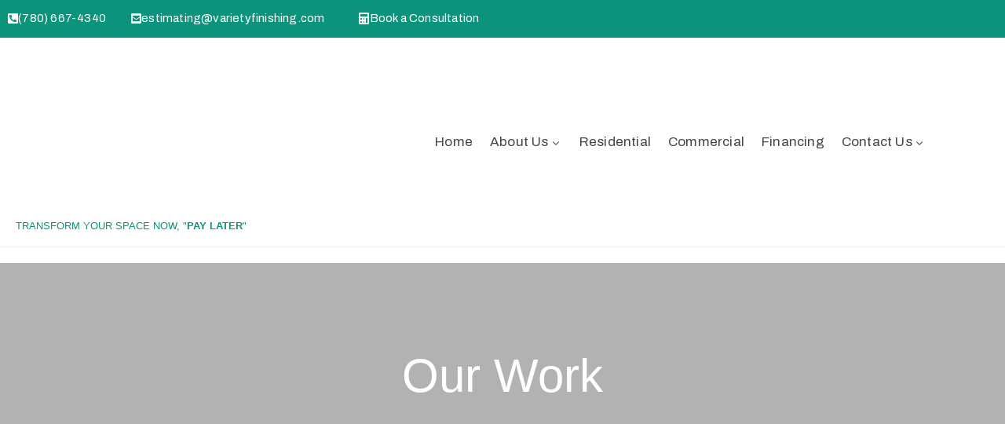

--- FILE ---
content_type: text/html; charset=UTF-8
request_url: https://varietyfinishing.com/our-work
body_size: 37825
content:
<!DOCTYPE html>
<html lang="en-CA" >

<head><style>img.lazy{min-height:1px}</style><link href="https://varietyfinishing.com/wp-content/plugins/w3-total-cache/pub/js/lazyload.min.js" as="script">
    <meta http-equiv="Content-Type" content="text/html; charset=UTF-8" />
    <link rel="profile" href="//gmpg.org/xfn/11">
    <link rel="pingback" href="https://varietyfinishing.com/xmlrpc.php">
    <meta http-equiv="X-UA-Compatible" content="IE=edge">
    <meta name="viewport" content="width=device-width, initial-scale=1, shrink-to-fit=no"/>
    <title>Our Work Portfolio Gallery | Variety Finishing</title>

<!-- Google Tag Manager for WordPress by gtm4wp.com -->
<script data-cfasync="false" data-pagespeed-no-defer>
	var gtm4wp_datalayer_name = "dataLayer";
	var dataLayer = dataLayer || [];
</script>
<!-- End Google Tag Manager for WordPress by gtm4wp.com --><meta name="description" content="Our work portfolio and gallery, here will see a load of photos of our projects done by Variety Finishing">
<meta name="robots" content="index, follow, max-snippet:-1, max-image-preview:large, max-video-preview:-1">
<link rel="canonical" href="https://varietyfinishing.com/our-work">
<meta property="og:url" content="https://varietyfinishing.com/our-work">
<meta property="og:site_name" content="Variety Finishing">
<meta property="og:locale" content="en_CA">
<meta property="og:type" content="article">
<meta property="article:author" content="https://www.facebook.com/varietyfinishing">
<meta property="article:publisher" content="https://www.facebook.com/varietyfinishing">
<meta property="og:title" content="Our Work Portfolio Gallery | Variety Finishing">
<meta property="og:description" content="Our work portfolio and gallery, here will see a load of photos of our projects done by Variety Finishing">
<meta property="og:image" content="http://varietyfinishing.com/wp-content/uploads/2022/08/finishingcarpentry7.webp">
<meta property="og:image:secure_url" content="http://varietyfinishing.com/wp-content/uploads/2022/08/finishingcarpentry7.webp">
<meta property="og:image:width" content="1066">
<meta property="og:image:height" content="800">
<meta name="twitter:card" content="summary">
<meta name="twitter:site" content="@varietyfinish">
<meta name="twitter:creator" content="@varietyfinish">
<meta name="twitter:title" content="Our Work Portfolio Gallery | Variety Finishing">
<meta name="twitter:description" content="Our work portfolio and gallery, here will see a load of photos of our projects done by Variety Finishing">
<link rel='dns-prefetch' href='//www.googletagmanager.com' />
<link rel='dns-prefetch' href='//fonts.googleapis.com' />
<link rel="alternate" type="application/rss+xml" title="Variety Finishing &raquo; Feed" href="https://varietyfinishing.com/feed" />
<link rel="alternate" type="application/rss+xml" title="Variety Finishing &raquo; Comments Feed" href="https://varietyfinishing.com/comments/feed" />
<link rel="alternate" title="oEmbed (JSON)" type="application/json+oembed" href="https://varietyfinishing.com/wp-json/oembed/1.0/embed?url=https%3A%2F%2Fvarietyfinishing.com%2Four-work" />
<link rel="alternate" title="oEmbed (XML)" type="text/xml+oembed" href="https://varietyfinishing.com/wp-json/oembed/1.0/embed?url=https%3A%2F%2Fvarietyfinishing.com%2Four-work&#038;format=xml" />
<style id='wp-img-auto-sizes-contain-inline-css' type='text/css'>
img:is([sizes=auto i],[sizes^="auto," i]){contain-intrinsic-size:3000px 1500px}
/*# sourceURL=wp-img-auto-sizes-contain-inline-css */
</style>
<link rel='stylesheet' id='givewp-campaign-blocks-fonts-css' href='https://fonts.googleapis.com/css2?family=Inter%3Awght%40400%3B500%3B600%3B700&#038;display=swap&#038;ver=6.9' type='text/css' media='all' />
<style id='wp-emoji-styles-inline-css' type='text/css'>

	img.wp-smiley, img.emoji {
		display: inline !important;
		border: none !important;
		box-shadow: none !important;
		height: 1em !important;
		width: 1em !important;
		margin: 0 0.07em !important;
		vertical-align: -0.1em !important;
		background: none !important;
		padding: 0 !important;
	}
/*# sourceURL=wp-emoji-styles-inline-css */
</style>
<style id='classic-theme-styles-inline-css' type='text/css'>
/*! This file is auto-generated */
.wp-block-button__link{color:#fff;background-color:#32373c;border-radius:9999px;box-shadow:none;text-decoration:none;padding:calc(.667em + 2px) calc(1.333em + 2px);font-size:1.125em}.wp-block-file__button{background:#32373c;color:#fff;text-decoration:none}
/*# sourceURL=/wp-includes/css/classic-themes.min.css */
</style>
<style id='givewp-campaign-comments-block-style-inline-css' type='text/css'>
.givewp-campaign-comment-block-card{display:flex;gap:var(--givewp-spacing-3);padding:var(--givewp-spacing-4) 0}.givewp-campaign-comment-block-card__avatar{align-items:center;border-radius:50%;display:flex;height:40px;justify-content:center;width:40px}.givewp-campaign-comment-block-card__avatar img{align-items:center;border-radius:50%;display:flex;height:auto;justify-content:center;min-width:40px;width:100%}.givewp-campaign-comment-block-card__donor-name{color:var(--givewp-neutral-700);font-size:1rem;font-weight:600;line-height:1.5;margin:0;text-align:left}.givewp-campaign-comment-block-card__details{align-items:center;color:var(--givewp-neutral-400);display:flex;font-size:.875rem;font-weight:500;gap:var(--givewp-spacing-2);height:auto;line-height:1.43;margin:2px 0 var(--givewp-spacing-3) 0;text-align:left}.givewp-campaign-comment-block-card__comment{color:var(--givewp-neutral-700);font-size:1rem;line-height:1.5;margin:0;text-align:left}.givewp-campaign-comment-block-card__read-more{background:none;border:none;color:var(--givewp-blue-500);cursor:pointer;font-size:.875rem;line-height:1.43;outline:none;padding:0}
.givewp-campaign-comments-block-empty-state{align-items:center;background-color:var(--givewp-shades-white);border:1px solid var(--givewp-neutral-50);border-radius:.5rem;display:flex;flex-direction:column;justify-content:center;padding:var(--givewp-spacing-6)}.givewp-campaign-comments-block-empty-state__details{align-items:center;display:flex;flex-direction:column;gap:var(--givewp-spacing-1);justify-content:center;margin:.875rem 0}.givewp-campaign-comments-block-empty-state__title{color:var(--givewp-neutral-700);font-size:1rem;font-weight:500;margin:0}.givewp-campaign-comments-block-empty-state__description{color:var(--givewp-neutral-700);font-size:.875rem;line-height:1.43;margin:0}
.givewp-campaign-comment-block{background-color:var(--givewp-shades-white);display:flex;flex-direction:column;gap:var(--givewp-spacing-2);padding:var(--givewp-spacing-6) 0}.givewp-campaign-comment-block__title{color:var(--givewp-neutral-900);font-size:18px;font-weight:600;line-height:1.56;margin:0;text-align:left}.givewp-campaign-comment-block__cta{align-items:center;background-color:var(--givewp-neutral-50);border-radius:4px;color:var(--giewp-neutral-500);display:flex;font-size:14px;font-weight:600;gap:8px;height:36px;line-height:1.43;margin:0;padding:var(--givewp-spacing-2) var(--givewp-spacing-4);text-align:left}

/*# sourceURL=https://varietyfinishing.com/wp-content/plugins/give/build/campaignCommentsBlockApp.css */
</style>
<style id='givewp-campaign-cover-block-style-inline-css' type='text/css'>
.givewp-campaign-selector{border:1px solid #e5e7eb;border-radius:5px;box-shadow:0 2px 4px 0 rgba(0,0,0,.05);display:flex;flex-direction:column;gap:20px;padding:40px 24px}.givewp-campaign-selector__label{padding-bottom:16px}.givewp-campaign-selector__select input[type=text]:focus{border-color:transparent;box-shadow:0 0 0 1px transparent;outline:2px solid transparent}.givewp-campaign-selector__logo{align-self:center}.givewp-campaign-selector__open{background:#2271b1;border:none;border-radius:5px;color:#fff;cursor:pointer;padding:.5rem 1rem}.givewp-campaign-selector__submit{background-color:#27ae60;border:0;border-radius:5px;color:#fff;font-weight:700;outline:none;padding:1rem;text-align:center;transition:.2s;width:100%}.givewp-campaign-selector__submit:disabled{background-color:#f3f4f6;color:#9ca0af}.givewp-campaign-selector__submit:hover:not(:disabled){cursor:pointer;filter:brightness(1.2)}
.givewp-campaign-cover-block__button{align-items:center;border:1px solid #2271b1;border-radius:2px;color:#2271b1;display:flex;justify-content:center;margin-bottom:.5rem;min-height:32px;width:100%}.givewp-campaign-cover-block__image{border-radius:2px;display:flex;flex-grow:1;margin-bottom:.5rem;max-height:4.44rem;-o-object-fit:cover;object-fit:cover;width:100%}.givewp-campaign-cover-block__help-text{color:#4b5563;font-size:.75rem;font-stretch:normal;font-style:normal;font-weight:400;letter-spacing:normal;line-height:1.4;text-align:left}.givewp-campaign-cover-block__edit-campaign-link{align-items:center;display:inline-flex;font-size:.75rem;font-stretch:normal;font-style:normal;font-weight:400;gap:.125rem;line-height:1.4}.givewp-campaign-cover-block__edit-campaign-link svg{fill:currentColor;height:1.25rem;width:1.25rem}.givewp-campaign-cover-block-preview__image{align-items:center;display:flex;height:100%;justify-content:center;width:100%}

/*# sourceURL=https://varietyfinishing.com/wp-content/plugins/give/build/campaignCoverBlock.css */
</style>
<style id='givewp-campaign-donations-style-inline-css' type='text/css'>
.givewp-campaign-donations-block{padding:1.5rem 0}.givewp-campaign-donations-block *{font-family:Inter,sans-serif}.givewp-campaign-donations-block .givewp-campaign-donations-block__header{align-items:center;display:flex;justify-content:space-between;margin-bottom:.5rem}.givewp-campaign-donations-block .givewp-campaign-donations-block__title{color:var(--givewp-neutral-900);font-size:1.125rem;font-weight:600;line-height:1.56;margin:0}.givewp-campaign-donations-block .givewp-campaign-donations-block__donations{display:grid;gap:.5rem;margin:0;padding:0}.givewp-campaign-donations-block .givewp-campaign-donations-block__donation,.givewp-campaign-donations-block .givewp-campaign-donations-block__empty-state{background-color:var(--givewp-shades-white);border:1px solid var(--givewp-neutral-50);border-radius:.5rem;display:flex;padding:1rem}.givewp-campaign-donations-block .givewp-campaign-donations-block__donation{align-items:center;gap:.75rem}.givewp-campaign-donations-block .givewp-campaign-donations-block__donation-icon{align-items:center;display:flex}.givewp-campaign-donations-block .givewp-campaign-donations-block__donation-icon img{border-radius:100%;height:2.5rem;-o-object-fit:cover;object-fit:cover;width:2.5rem}.givewp-campaign-donations-block .givewp-campaign-donations-block__donation-info{display:flex;flex-direction:column;justify-content:center;row-gap:.25rem}.givewp-campaign-donations-block .givewp-campaign-donations-block__donation-description{color:var(--givewp-neutral-500);font-size:1rem;font-weight:500;line-height:1.5;margin:0}.givewp-campaign-donations-block .givewp-campaign-donations-block__donation-description strong{color:var(--givewp-neutral-700);font-weight:600}.givewp-campaign-donations-block .givewp-campaign-donations-block__donation-date{align-items:center;color:var(--givewp-neutral-400);display:flex;font-size:.875rem;font-weight:500;line-height:1.43}.givewp-campaign-donations-block .givewp-campaign-donations-block__donation-ribbon{align-items:center;border-radius:100%;color:#1f2937;display:flex;height:1.25rem;justify-content:center;margin-left:auto;width:1.25rem}.givewp-campaign-donations-block .givewp-campaign-donations-block__donation-ribbon[data-position="1"]{background-color:gold}.givewp-campaign-donations-block .givewp-campaign-donations-block__donation-ribbon[data-position="2"]{background-color:silver}.givewp-campaign-donations-block .givewp-campaign-donations-block__donation-ribbon[data-position="3"]{background-color:#cd7f32;color:#fffaf2}.givewp-campaign-donations-block .givewp-campaign-donations-block__donation-amount{color:var(--givewp-neutral-700);font-size:1.125rem;font-weight:600;line-height:1.56;margin-left:auto}.givewp-campaign-donations-block .givewp-campaign-donations-block__footer{display:flex;justify-content:center;margin-top:.5rem}.givewp-campaign-donations-block .givewp-campaign-donations-block__donate-button button.givewp-donation-form-modal__open,.givewp-campaign-donations-block .givewp-campaign-donations-block__empty-button button.givewp-donation-form-modal__open,.givewp-campaign-donations-block .givewp-campaign-donations-block__load-more-button{background:none!important;border:1px solid var(--givewp-primary-color);border-radius:.5rem;color:var(--givewp-primary-color)!important;font-size:.875rem;font-weight:600;line-height:1.43;padding:.25rem 1rem!important}.givewp-campaign-donations-block .givewp-campaign-donations-block__donate-button button.givewp-donation-form-modal__open:hover,.givewp-campaign-donations-block .givewp-campaign-donations-block__empty-button button.givewp-donation-form-modal__open:hover,.givewp-campaign-donations-block .givewp-campaign-donations-block__load-more-button:hover{background:var(--givewp-primary-color)!important;color:var(--givewp-shades-white)!important}.givewp-campaign-donations-block .givewp-campaign-donations-block__empty-state{align-items:center;flex-direction:column;padding:1.5rem}.givewp-campaign-donations-block .givewp-campaign-donations-block__empty-description,.givewp-campaign-donations-block .givewp-campaign-donations-block__empty-title{color:var(--givewp-neutral-700);margin:0}.givewp-campaign-donations-block .givewp-campaign-donations-block__empty-title{font-size:1rem;font-weight:500;line-height:1.5}.givewp-campaign-donations-block .givewp-campaign-donations-block__empty-description{font-size:.875rem;line-height:1.43;margin-top:.25rem}.givewp-campaign-donations-block .givewp-campaign-donations-block__empty-icon{color:var(--givewp-secondary-color);margin-bottom:.875rem;order:-1}.givewp-campaign-donations-block .givewp-campaign-donations-block__empty-button{margin-top:.875rem}.givewp-campaign-donations-block .givewp-campaign-donations-block__empty-button button.givewp-donation-form-modal__open{border-radius:.25rem;padding:.5rem 1rem!important}

/*# sourceURL=https://varietyfinishing.com/wp-content/plugins/give/build/campaignDonationsBlockApp.css */
</style>
<style id='givewp-campaign-donors-style-inline-css' type='text/css'>
.givewp-campaign-donors-block{padding:1.5rem 0}.givewp-campaign-donors-block *{font-family:Inter,sans-serif}.givewp-campaign-donors-block .givewp-campaign-donors-block__header{align-items:center;display:flex;justify-content:space-between;margin-bottom:.5rem}.givewp-campaign-donors-block .givewp-campaign-donors-block__title{color:var(--givewp-neutral-900);font-size:1.125rem;font-weight:600;line-height:1.56;margin:0}.givewp-campaign-donors-block .givewp-campaign-donors-block__donors{display:grid;gap:.5rem;margin:0;padding:0}.givewp-campaign-donors-block .givewp-campaign-donors-block__donor,.givewp-campaign-donors-block .givewp-campaign-donors-block__empty-state{background-color:var(--givewp-shades-white);border:1px solid var(--givewp-neutral-50);border-radius:.5rem;display:flex;padding:1rem}.givewp-campaign-donors-block .givewp-campaign-donors-block__donor{align-items:center;gap:.75rem}.givewp-campaign-donors-block .givewp-campaign-donors-block__donor-avatar{align-items:center;display:flex}.givewp-campaign-donors-block .givewp-campaign-donors-block__donor-avatar img{border-radius:100%;height:2.5rem;-o-object-fit:cover;object-fit:cover;width:2.5rem}.givewp-campaign-donors-block .givewp-campaign-donors-block__donor-info{align-items:center;display:flex;flex-wrap:wrap;row-gap:.25rem}.givewp-campaign-donors-block .givewp-campaign-donors-block__donor-name{color:var(--givewp-neutral-900);font-size:1rem;font-weight:600;line-height:1.5;margin:0}.givewp-campaign-donors-block .givewp-campaign-donors-block__donor-date{align-items:center;color:var(--givewp-neutral-400);display:flex;font-size:.875rem;font-weight:500;line-height:1.43}.givewp-campaign-donors-block .givewp-campaign-donors-block__donor-date:before{background:var(--givewp-neutral-100);border-radius:100%;content:"";display:block;height:.25rem;margin:0 .5rem;width:.25rem}.givewp-campaign-donors-block .givewp-campaign-donors-block__donor-ribbon{align-items:center;border-radius:100%;color:#1f2937;display:flex;height:1.25rem;justify-content:center;margin-left:.5rem;width:1.25rem}.givewp-campaign-donors-block .givewp-campaign-donors-block__donor-ribbon[data-position="1"]{background-color:gold}.givewp-campaign-donors-block .givewp-campaign-donors-block__donor-ribbon[data-position="2"]{background-color:silver}.givewp-campaign-donors-block .givewp-campaign-donors-block__donor-ribbon[data-position="3"]{background-color:#cd7f32;color:#fffaf2}.givewp-campaign-donors-block .givewp-campaign-donors-block__donor-company{color:var(--givewp-neutral-400);display:flex;flex:0 0 100%;font-size:.875rem;font-weight:500;line-height:1.43}.givewp-campaign-donors-block .givewp-campaign-donors-block__donor-amount{color:var(--givewp-neutral-700);font-size:1.125rem;font-weight:600;line-height:1.56;margin-left:auto}.givewp-campaign-donors-block .givewp-campaign-donors-block__footer{display:flex;justify-content:center;margin-top:.5rem}.givewp-campaign-donors-block .givewp-campaign-donors-block__donate-button button.givewp-donation-form-modal__open,.givewp-campaign-donors-block .givewp-campaign-donors-block__empty-button button.givewp-donation-form-modal__open,.givewp-campaign-donors-block .givewp-campaign-donors-block__load-more-button{background:none!important;border:1px solid var(--givewp-primary-color);border-radius:.5rem;color:var(--givewp-primary-color)!important;font-size:.875rem;font-weight:600;line-height:1.43;padding:.25rem 1rem!important}.givewp-campaign-donors-block .givewp-campaign-donors-block__donate-button button.givewp-donation-form-modal__open:hover,.givewp-campaign-donors-block .givewp-campaign-donors-block__empty-button button.givewp-donation-form-modal__open:hover,.givewp-campaign-donors-block .givewp-campaign-donors-block__load-more-button:hover{background:var(--givewp-primary-color)!important;color:var(--givewp-shades-white)!important}.givewp-campaign-donors-block .givewp-campaign-donors-block__empty-state{align-items:center;flex-direction:column;padding:1.5rem}.givewp-campaign-donors-block .givewp-campaign-donors-block__empty-description,.givewp-campaign-donors-block .givewp-campaign-donors-block__empty-title{color:var(--givewp-neutral-700);margin:0}.givewp-campaign-donors-block .givewp-campaign-donors-block__empty-title{font-size:1rem;font-weight:500;line-height:1.5}.givewp-campaign-donors-block .givewp-campaign-donors-block__empty-description{font-size:.875rem;line-height:1.43;margin-top:.25rem}.givewp-campaign-donors-block .givewp-campaign-donors-block__empty-icon{color:var(--givewp-secondary-color);margin-bottom:.875rem;order:-1}.givewp-campaign-donors-block .givewp-campaign-donors-block__empty-button{margin-top:.875rem}.givewp-campaign-donors-block .givewp-campaign-donors-block__empty-button button.givewp-donation-form-modal__open{border-radius:.25rem;padding:.5rem 1rem!important}

/*# sourceURL=https://varietyfinishing.com/wp-content/plugins/give/build/campaignDonorsBlockApp.css */
</style>
<style id='givewp-campaign-form-style-inline-css' type='text/css'>
.givewp-donation-form-modal{outline:none;overflow-y:scroll;padding:1rem;width:100%}.givewp-donation-form-modal[data-entering=true]{animation:modal-fade .3s,modal-zoom .6s}@keyframes modal-fade{0%{opacity:0}to{opacity:1}}@keyframes modal-zoom{0%{transform:scale(.8)}to{transform:scale(1)}}.givewp-donation-form-modal__overlay{align-items:center;background:rgba(0,0,0,.7);display:flex;flex-direction:column;height:var(--visual-viewport-height);justify-content:center;left:0;position:fixed;top:0;width:100vw;z-index:100}.givewp-donation-form-modal__overlay[data-loading=true]{display:none}.givewp-donation-form-modal__overlay[data-entering=true]{animation:modal-fade .3s}.givewp-donation-form-modal__overlay[data-exiting=true]{animation:modal-fade .15s ease-in reverse}.givewp-donation-form-modal__open__spinner{left:50%;line-height:1;position:absolute;top:50%;transform:translate(-50%,-50%);z-index:100}.givewp-donation-form-modal__open{position:relative}.givewp-donation-form-modal__close{background:#e7e8ed;border:1px solid transparent;border-radius:50%;cursor:pointer;display:flex;padding:.75rem;position:fixed;right:25px;top:25px;transition:.2s;width:-moz-fit-content;width:fit-content;z-index:999}.givewp-donation-form-modal__close svg{height:1rem;width:1rem}.givewp-donation-form-modal__close:active,.givewp-donation-form-modal__close:focus,.givewp-donation-form-modal__close:hover{background-color:#caccd7;border:1px solid #caccd7}.admin-bar .givewp-donation-form-modal{margin-top:32px}.admin-bar .givewp-donation-form-modal__close{top:57px}
.givewp-entity-selector{border:1px solid #e5e7eb;border-radius:5px;box-shadow:0 2px 4px 0 rgba(0,0,0,.05);display:flex;flex-direction:column;gap:20px;padding:40px 24px}.givewp-entity-selector__label{padding-bottom:16px}.givewp-entity-selector__select input[type=text]:focus{border-color:transparent;box-shadow:0 0 0 1px transparent;outline:2px solid transparent}.givewp-entity-selector__logo{align-self:center}.givewp-entity-selector__open{background:#2271b1;border:none;border-radius:5px;color:#fff;cursor:pointer;padding:.5rem 1rem}.givewp-entity-selector__submit{background-color:#27ae60;border:0;border-radius:5px;color:#fff;font-weight:700;outline:none;padding:1rem;text-align:center;transition:.2s;width:100%}.givewp-entity-selector__submit:disabled{background-color:#f3f4f6;color:#9ca0af}.givewp-entity-selector__submit:hover:not(:disabled){cursor:pointer;filter:brightness(1.2)}
.givewp-campaign-selector{border:1px solid #e5e7eb;border-radius:5px;box-shadow:0 2px 4px 0 rgba(0,0,0,.05);display:flex;flex-direction:column;gap:20px;padding:40px 24px}.givewp-campaign-selector__label{padding-bottom:16px}.givewp-campaign-selector__select input[type=text]:focus{border-color:transparent;box-shadow:0 0 0 1px transparent;outline:2px solid transparent}.givewp-campaign-selector__logo{align-self:center}.givewp-campaign-selector__open{background:#2271b1;border:none;border-radius:5px;color:#fff;cursor:pointer;padding:.5rem 1rem}.givewp-campaign-selector__submit{background-color:#27ae60;border:0;border-radius:5px;color:#fff;font-weight:700;outline:none;padding:1rem;text-align:center;transition:.2s;width:100%}.givewp-campaign-selector__submit:disabled{background-color:#f3f4f6;color:#9ca0af}.givewp-campaign-selector__submit:hover:not(:disabled){cursor:pointer;filter:brightness(1.2)}
.givewp-donation-form-link,.givewp-donation-form-modal__open{background:var(--givewp-primary-color,#2271b1);border:none;border-radius:5px;color:#fff;cursor:pointer;font-family:-apple-system,BlinkMacSystemFont,Segoe UI,Roboto,Oxygen-Sans,Ubuntu,Cantarell,Helvetica Neue,sans-serif;font-size:1rem;font-weight:500!important;line-height:1.5;padding:.75rem 1.25rem!important;text-decoration:none!important;transition:all .2s ease;width:100%}.givewp-donation-form-link:active,.givewp-donation-form-link:focus,.givewp-donation-form-link:focus-visible,.givewp-donation-form-link:hover,.givewp-donation-form-modal__open:active,.givewp-donation-form-modal__open:focus,.givewp-donation-form-modal__open:focus-visible,.givewp-donation-form-modal__open:hover{background-color:color-mix(in srgb,var(--givewp-primary-color,#2271b1),#000 20%)}.components-input-control__label{width:100%}.wp-block-givewp-campaign-form{position:relative}.wp-block-givewp-campaign-form form[id*=give-form] #give-gateway-radio-list>li input[type=radio]{display:inline-block}.wp-block-givewp-campaign-form iframe{pointer-events:none;width:100%!important}.give-change-donation-form-btn svg{margin-top:3px}.givewp-default-form-toggle{margin-top:var(--givewp-spacing-4)}

/*# sourceURL=https://varietyfinishing.com/wp-content/plugins/give/build/campaignFormBlock.css */
</style>
<style id='givewp-campaign-goal-style-inline-css' type='text/css'>
.givewp-campaign-goal{display:flex;flex-direction:column;gap:.5rem;padding-bottom:1rem}.givewp-campaign-goal__container{display:flex;flex-direction:row;justify-content:space-between}.givewp-campaign-goal__container-item{display:flex;flex-direction:column;gap:.2rem}.givewp-campaign-goal__container-item span{color:var(--givewp-neutral-500);font-size:12px;font-weight:600;letter-spacing:.48px;line-height:1.5;text-transform:uppercase}.givewp-campaign-goal__container-item strong{color:var(--givewp-neutral-900);font-size:20px;font-weight:600;line-height:1.6}.givewp-campaign-goal__progress-bar{display:flex}.givewp-campaign-goal__progress-bar-container{background-color:#f2f2f2;border-radius:14px;box-shadow:inset 0 1px 4px 0 rgba(0,0,0,.09);display:flex;flex-grow:1;height:8px}.givewp-campaign-goal__progress-bar-progress{background:var(--givewp-secondary-color,#2d802f);border-radius:14px;box-shadow:inset 0 1px 4px 0 rgba(0,0,0,.09);display:flex;height:8px}

/*# sourceURL=https://varietyfinishing.com/wp-content/plugins/give/build/campaignGoalBlockApp.css */
</style>
<style id='givewp-campaign-stats-block-style-inline-css' type='text/css'>
.givewp-campaign-stats-block span{color:var(--givewp-neutral-500);display:block;font-size:12px;font-weight:600;letter-spacing:.48px;line-height:1.5;margin-bottom:2px;text-align:left;text-transform:uppercase}.givewp-campaign-stats-block strong{color:var(--givewp-neutral-900);font-size:20px;font-weight:600;letter-spacing:normal;line-height:1.6}

/*# sourceURL=https://varietyfinishing.com/wp-content/plugins/give/build/campaignStatsBlockApp.css */
</style>
<style id='givewp-campaign-donate-button-style-inline-css' type='text/css'>
.givewp-donation-form-link,.givewp-donation-form-modal__open{background:var(--givewp-primary-color,#2271b1);border:none;border-radius:5px;color:#fff;cursor:pointer;font-family:-apple-system,BlinkMacSystemFont,Segoe UI,Roboto,Oxygen-Sans,Ubuntu,Cantarell,Helvetica Neue,sans-serif;font-size:1rem;font-weight:500!important;line-height:1.5;padding:.75rem 1.25rem!important;text-decoration:none!important;transition:all .2s ease;width:100%}.givewp-donation-form-link:active,.givewp-donation-form-link:focus,.givewp-donation-form-link:focus-visible,.givewp-donation-form-link:hover,.givewp-donation-form-modal__open:active,.givewp-donation-form-modal__open:focus,.givewp-donation-form-modal__open:focus-visible,.givewp-donation-form-modal__open:hover{background-color:color-mix(in srgb,var(--givewp-primary-color,#2271b1),#000 20%)}.give-change-donation-form-btn svg{margin-top:3px}.givewp-default-form-toggle{margin-top:var(--givewp-spacing-4)}

/*# sourceURL=https://varietyfinishing.com/wp-content/plugins/give/build/campaignDonateButtonBlockApp.css */
</style>
<style id='global-styles-inline-css' type='text/css'>
:root{--wp--preset--aspect-ratio--square: 1;--wp--preset--aspect-ratio--4-3: 4/3;--wp--preset--aspect-ratio--3-4: 3/4;--wp--preset--aspect-ratio--3-2: 3/2;--wp--preset--aspect-ratio--2-3: 2/3;--wp--preset--aspect-ratio--16-9: 16/9;--wp--preset--aspect-ratio--9-16: 9/16;--wp--preset--color--black: #000000;--wp--preset--color--cyan-bluish-gray: #abb8c3;--wp--preset--color--white: #ffffff;--wp--preset--color--pale-pink: #f78da7;--wp--preset--color--vivid-red: #cf2e2e;--wp--preset--color--luminous-vivid-orange: #ff6900;--wp--preset--color--luminous-vivid-amber: #fcb900;--wp--preset--color--light-green-cyan: #7bdcb5;--wp--preset--color--vivid-green-cyan: #00d084;--wp--preset--color--pale-cyan-blue: #8ed1fc;--wp--preset--color--vivid-cyan-blue: #0693e3;--wp--preset--color--vivid-purple: #9b51e0;--wp--preset--gradient--vivid-cyan-blue-to-vivid-purple: linear-gradient(135deg,rgb(6,147,227) 0%,rgb(155,81,224) 100%);--wp--preset--gradient--light-green-cyan-to-vivid-green-cyan: linear-gradient(135deg,rgb(122,220,180) 0%,rgb(0,208,130) 100%);--wp--preset--gradient--luminous-vivid-amber-to-luminous-vivid-orange: linear-gradient(135deg,rgb(252,185,0) 0%,rgb(255,105,0) 100%);--wp--preset--gradient--luminous-vivid-orange-to-vivid-red: linear-gradient(135deg,rgb(255,105,0) 0%,rgb(207,46,46) 100%);--wp--preset--gradient--very-light-gray-to-cyan-bluish-gray: linear-gradient(135deg,rgb(238,238,238) 0%,rgb(169,184,195) 100%);--wp--preset--gradient--cool-to-warm-spectrum: linear-gradient(135deg,rgb(74,234,220) 0%,rgb(151,120,209) 20%,rgb(207,42,186) 40%,rgb(238,44,130) 60%,rgb(251,105,98) 80%,rgb(254,248,76) 100%);--wp--preset--gradient--blush-light-purple: linear-gradient(135deg,rgb(255,206,236) 0%,rgb(152,150,240) 100%);--wp--preset--gradient--blush-bordeaux: linear-gradient(135deg,rgb(254,205,165) 0%,rgb(254,45,45) 50%,rgb(107,0,62) 100%);--wp--preset--gradient--luminous-dusk: linear-gradient(135deg,rgb(255,203,112) 0%,rgb(199,81,192) 50%,rgb(65,88,208) 100%);--wp--preset--gradient--pale-ocean: linear-gradient(135deg,rgb(255,245,203) 0%,rgb(182,227,212) 50%,rgb(51,167,181) 100%);--wp--preset--gradient--electric-grass: linear-gradient(135deg,rgb(202,248,128) 0%,rgb(113,206,126) 100%);--wp--preset--gradient--midnight: linear-gradient(135deg,rgb(2,3,129) 0%,rgb(40,116,252) 100%);--wp--preset--font-size--small: 13px;--wp--preset--font-size--medium: 20px;--wp--preset--font-size--large: 36px;--wp--preset--font-size--x-large: 42px;--wp--preset--spacing--20: 0.44rem;--wp--preset--spacing--30: 0.67rem;--wp--preset--spacing--40: 1rem;--wp--preset--spacing--50: 1.5rem;--wp--preset--spacing--60: 2.25rem;--wp--preset--spacing--70: 3.38rem;--wp--preset--spacing--80: 5.06rem;--wp--preset--shadow--natural: 6px 6px 9px rgba(0, 0, 0, 0.2);--wp--preset--shadow--deep: 12px 12px 50px rgba(0, 0, 0, 0.4);--wp--preset--shadow--sharp: 6px 6px 0px rgba(0, 0, 0, 0.2);--wp--preset--shadow--outlined: 6px 6px 0px -3px rgb(255, 255, 255), 6px 6px rgb(0, 0, 0);--wp--preset--shadow--crisp: 6px 6px 0px rgb(0, 0, 0);}:where(.is-layout-flex){gap: 0.5em;}:where(.is-layout-grid){gap: 0.5em;}body .is-layout-flex{display: flex;}.is-layout-flex{flex-wrap: wrap;align-items: center;}.is-layout-flex > :is(*, div){margin: 0;}body .is-layout-grid{display: grid;}.is-layout-grid > :is(*, div){margin: 0;}:where(.wp-block-columns.is-layout-flex){gap: 2em;}:where(.wp-block-columns.is-layout-grid){gap: 2em;}:where(.wp-block-post-template.is-layout-flex){gap: 1.25em;}:where(.wp-block-post-template.is-layout-grid){gap: 1.25em;}.has-black-color{color: var(--wp--preset--color--black) !important;}.has-cyan-bluish-gray-color{color: var(--wp--preset--color--cyan-bluish-gray) !important;}.has-white-color{color: var(--wp--preset--color--white) !important;}.has-pale-pink-color{color: var(--wp--preset--color--pale-pink) !important;}.has-vivid-red-color{color: var(--wp--preset--color--vivid-red) !important;}.has-luminous-vivid-orange-color{color: var(--wp--preset--color--luminous-vivid-orange) !important;}.has-luminous-vivid-amber-color{color: var(--wp--preset--color--luminous-vivid-amber) !important;}.has-light-green-cyan-color{color: var(--wp--preset--color--light-green-cyan) !important;}.has-vivid-green-cyan-color{color: var(--wp--preset--color--vivid-green-cyan) !important;}.has-pale-cyan-blue-color{color: var(--wp--preset--color--pale-cyan-blue) !important;}.has-vivid-cyan-blue-color{color: var(--wp--preset--color--vivid-cyan-blue) !important;}.has-vivid-purple-color{color: var(--wp--preset--color--vivid-purple) !important;}.has-black-background-color{background-color: var(--wp--preset--color--black) !important;}.has-cyan-bluish-gray-background-color{background-color: var(--wp--preset--color--cyan-bluish-gray) !important;}.has-white-background-color{background-color: var(--wp--preset--color--white) !important;}.has-pale-pink-background-color{background-color: var(--wp--preset--color--pale-pink) !important;}.has-vivid-red-background-color{background-color: var(--wp--preset--color--vivid-red) !important;}.has-luminous-vivid-orange-background-color{background-color: var(--wp--preset--color--luminous-vivid-orange) !important;}.has-luminous-vivid-amber-background-color{background-color: var(--wp--preset--color--luminous-vivid-amber) !important;}.has-light-green-cyan-background-color{background-color: var(--wp--preset--color--light-green-cyan) !important;}.has-vivid-green-cyan-background-color{background-color: var(--wp--preset--color--vivid-green-cyan) !important;}.has-pale-cyan-blue-background-color{background-color: var(--wp--preset--color--pale-cyan-blue) !important;}.has-vivid-cyan-blue-background-color{background-color: var(--wp--preset--color--vivid-cyan-blue) !important;}.has-vivid-purple-background-color{background-color: var(--wp--preset--color--vivid-purple) !important;}.has-black-border-color{border-color: var(--wp--preset--color--black) !important;}.has-cyan-bluish-gray-border-color{border-color: var(--wp--preset--color--cyan-bluish-gray) !important;}.has-white-border-color{border-color: var(--wp--preset--color--white) !important;}.has-pale-pink-border-color{border-color: var(--wp--preset--color--pale-pink) !important;}.has-vivid-red-border-color{border-color: var(--wp--preset--color--vivid-red) !important;}.has-luminous-vivid-orange-border-color{border-color: var(--wp--preset--color--luminous-vivid-orange) !important;}.has-luminous-vivid-amber-border-color{border-color: var(--wp--preset--color--luminous-vivid-amber) !important;}.has-light-green-cyan-border-color{border-color: var(--wp--preset--color--light-green-cyan) !important;}.has-vivid-green-cyan-border-color{border-color: var(--wp--preset--color--vivid-green-cyan) !important;}.has-pale-cyan-blue-border-color{border-color: var(--wp--preset--color--pale-cyan-blue) !important;}.has-vivid-cyan-blue-border-color{border-color: var(--wp--preset--color--vivid-cyan-blue) !important;}.has-vivid-purple-border-color{border-color: var(--wp--preset--color--vivid-purple) !important;}.has-vivid-cyan-blue-to-vivid-purple-gradient-background{background: var(--wp--preset--gradient--vivid-cyan-blue-to-vivid-purple) !important;}.has-light-green-cyan-to-vivid-green-cyan-gradient-background{background: var(--wp--preset--gradient--light-green-cyan-to-vivid-green-cyan) !important;}.has-luminous-vivid-amber-to-luminous-vivid-orange-gradient-background{background: var(--wp--preset--gradient--luminous-vivid-amber-to-luminous-vivid-orange) !important;}.has-luminous-vivid-orange-to-vivid-red-gradient-background{background: var(--wp--preset--gradient--luminous-vivid-orange-to-vivid-red) !important;}.has-very-light-gray-to-cyan-bluish-gray-gradient-background{background: var(--wp--preset--gradient--very-light-gray-to-cyan-bluish-gray) !important;}.has-cool-to-warm-spectrum-gradient-background{background: var(--wp--preset--gradient--cool-to-warm-spectrum) !important;}.has-blush-light-purple-gradient-background{background: var(--wp--preset--gradient--blush-light-purple) !important;}.has-blush-bordeaux-gradient-background{background: var(--wp--preset--gradient--blush-bordeaux) !important;}.has-luminous-dusk-gradient-background{background: var(--wp--preset--gradient--luminous-dusk) !important;}.has-pale-ocean-gradient-background{background: var(--wp--preset--gradient--pale-ocean) !important;}.has-electric-grass-gradient-background{background: var(--wp--preset--gradient--electric-grass) !important;}.has-midnight-gradient-background{background: var(--wp--preset--gradient--midnight) !important;}.has-small-font-size{font-size: var(--wp--preset--font-size--small) !important;}.has-medium-font-size{font-size: var(--wp--preset--font-size--medium) !important;}.has-large-font-size{font-size: var(--wp--preset--font-size--large) !important;}.has-x-large-font-size{font-size: var(--wp--preset--font-size--x-large) !important;}
:where(.wp-block-post-template.is-layout-flex){gap: 1.25em;}:where(.wp-block-post-template.is-layout-grid){gap: 1.25em;}
:where(.wp-block-term-template.is-layout-flex){gap: 1.25em;}:where(.wp-block-term-template.is-layout-grid){gap: 1.25em;}
:where(.wp-block-columns.is-layout-flex){gap: 2em;}:where(.wp-block-columns.is-layout-grid){gap: 2em;}
:root :where(.wp-block-pullquote){font-size: 1.5em;line-height: 1.6;}
/*# sourceURL=global-styles-inline-css */
</style>
<link rel='stylesheet' id='contact-form-7-css' href='https://varietyfinishing.com/wp-content/plugins/contact-form-7/includes/css/styles.css?ver=6.1.4' type='text/css' media='all' />
<link rel='stylesheet' id='ovacoll_style-css' href='https://varietyfinishing.com/wp-content/plugins/ova-collections/assets/css/frontend/ovacoll-style.css?ver=6.9' type='text/css' media='all' />
<link rel='stylesheet' id='event-frontend-css' href='https://varietyfinishing.com/wp-content/plugins/ova-events/assets/css/frontend/event.css' type='text/css' media='all' />
<link rel='stylesheet' id='ovaex-style-css' href='https://varietyfinishing.com/wp-content/plugins/ova-exhibition/assets/css/frontend/ovaex-style.css' type='text/css' media='all' />
<link rel='stylesheet' id='give-styles-css' href='https://varietyfinishing.com/wp-content/plugins/give/build/assets/dist/css/give.css?ver=4.13.2' type='text/css' media='all' />
<link rel='stylesheet' id='give-donation-summary-style-frontend-css' href='https://varietyfinishing.com/wp-content/plugins/give/build/assets/dist/css/give-donation-summary.css?ver=4.13.2' type='text/css' media='all' />
<link rel='stylesheet' id='givewp-design-system-foundation-css' href='https://varietyfinishing.com/wp-content/plugins/give/build/assets/dist/css/design-system/foundation.css?ver=1.2.0' type='text/css' media='all' />
<link rel='stylesheet' id='bootstrap-css' href='https://varietyfinishing.com/wp-content/themes/muzze/assets/libs/bootstrap/css/bootstrap.min.css' type='text/css' media='all' />
<link rel='stylesheet' id='flaticon-css' href='https://varietyfinishing.com/wp-content/themes/muzze/assets/libs/flaticon/font/flaticon.css' type='text/css' media='all' />
<link rel='stylesheet' id='themify-icon-css' href='https://varietyfinishing.com/wp-content/themes/muzze/assets/libs/themify-icon/themify-icons.css' type='text/css' media='all' />
<link rel='stylesheet' id='select2-css' href='https://varietyfinishing.com/wp-content/themes/muzze/assets/libs/select2/select2.min.css' type='text/css' media='all' />
<link rel='stylesheet' id='v4-shims-css' href='https://varietyfinishing.com/wp-content/themes/muzze/assets/libs/fontawesome/css/v4-shims.min.css' type='text/css' media='all' />
<link rel='stylesheet' id='fontawesome-css' href='https://varietyfinishing.com/wp-content/themes/muzze/assets/libs/fontawesome/css/all.min.css' type='text/css' media='all' />
<link rel='stylesheet' id='elegant_font-css' href='https://varietyfinishing.com/wp-content/themes/muzze/assets/libs/elegant_font/el_style.css' type='text/css' media='all' />
<link rel='stylesheet' id='muzze-theme-css' href='https://varietyfinishing.com/wp-content/themes/muzze/assets/css/theme.css' type='text/css' media='all' />
<link rel='stylesheet' id='muzze-style-css' href='https://varietyfinishing.com/wp-content/themes/muzze/style.css' type='text/css' media='all' />
<style id='muzze-style-inline-css' type='text/css'>

body{
	font-family: Archivo;
	font-weight: 400;
	font-size: 16px;
	line-height: 28px;
	letter-spacing: 0.2px;
	color: #555555;
}
p{
	color: #555555;
	line-height: 28px;
}

h1,h2,h3,h4,h5,h6, .second_font {
	font-family: Lora;
	letter-spacing: 0px;
}



.search_archive_event form .ovaev_submit:hover,
.archive_event .content .desc .event_post .button_event .book:hover,
.archive_event .content .desc .event_post .button_event .book.btn-free:hover, 
.single_exhibition .exhibition_content .line .wrapper_order .order_ticket .member:hover, 
.single_exhibition .exhibition_content .line .wrapper_order .order_ticket .button_order:hover,
.archive_collection .search_archive_coll #search_collection .ovacoll_submit:hover
{
	background-color: #c1b696;
	border-color: #c1b696;
}
.archive_event.type1 .content .date-event .date-month, 
.single_exhibition .title_top .back_event:hover, 
.single_event .title_top .back_event:hover,
.single_event .wrapper_order .order_ticket .share_social .share-social-icons li:hover a,
.single_exhibition .exhibition_content .line .wrapper_order .order_ticket .share_social .share-social-icons li:hover a,
.archive_collection .content_archive_coll.type1 .items_archive_coll .desc .title a:hover, 
.archive_collection .content_archive_coll.type2 .items_archive_coll .desc .title a:hover,
.archive_collection .content_archive_coll.type1 .items_archive_coll .desc .artists a:hover,
.archive_collection .content_archive_coll.type2 .items_archive_coll .desc .artists a:hover,
.single_collection .collection_intro .back_collections a:hover,
.archive_artist .content .items .name:hover,
.archive_artist .content .items .contact .phone:hover,
.archive_artist .content .items .contact .email:hover,
.single_artist .intro .desc .phone:hover,
.single_artist .intro .desc .email:hover,
.single_artist .work .wrap_archive_masonry .wrap_items .items .wrapper-content div:hover,
.sidebar .widget.widget_categories ul li a:hover, 
.sidebar .widget.widget_archive ul li a:hover, 
.sidebar .widget.widget_meta ul li a:hover, 
.sidebar .widget.widget_pages ul li a:hover, 
.sidebar .widget.widget_nav_menu ul li a:hover,
.sidebar .widget .ova-recent-post-slide .list-recent-post .item-recent-post .content h2.title a:hover,
.sidebar .widget.widget_tag_cloud .tagcloud a:hover,
.blog_header .link-all-blog:hover,
.blog_header .post-meta-content .post-author a:hover,
.blog_header .post-meta-content .categories a:hover,
.detail-blog-muzze .socials .socials-inner .share-social .share-social-icons li a:hover,
.content_comments .comments ul.commentlists li.comment .comment-body .ova_reply .comment-reply-link:hover,
.content_comments .comments ul.commentlists li.comment .comment-body .ova_reply .comment-edit-link:hover,
article.post-wrap .post-content .post-meta .post-meta-content .post-author a:hover, 
article.post-wrap .post-content .post-meta .post-meta-content .categories a:hover
{
	color: #c1b696;
}
.archive_event .content .desc .event_post .button_event .view_detail:hover
{
	border-color: #c1b696;
	color: #c1b696;
}
.archive_event.type2 .content .date-event .date,
.archive_event.type3 .content .date-event .date,
.single_event .wrapper_order .order_ticket .button_order:hover,
.single_event .event_content .tab-Location ul.nav li.nav-item a.active:after,
.single_event .event_content .tab-Location ul.nav li.nav-item a:hover:after,
.single_event .wrapper_order .order_ticket .share_social:hover i,
.single_exhibition .exhibition_content .line .wrapper_order .order_ticket .share_social:hover i,
.archive_artist .content .items .contact .email:hover:after,
.single_artist .intro .desc .email:hover:after,
.muzze_404_page .pnf-content .go_back:hover,
.content_comments .comments .comment-respond .comment-form p.form-submit #submit:hover
{
	background-color: #c1b696;
}






/*# sourceURL=muzze-style-inline-css */
</style>
<link rel='stylesheet' id='ova-google-fonts-css' href='//fonts.googleapis.com/css?family=Archivo%3A100%2C200%2C300%2C400%2C500%2C600%2C700%2C800%2C900%7CLora%3A100%2C200%2C300%2C400%2C500%2C600%2C700%2C800%2C900' type='text/css' media='all' />
<link rel='stylesheet' id='elementor-frontend-css' href='https://varietyfinishing.com/wp-content/plugins/elementor/assets/css/frontend.min.css?ver=3.34.1' type='text/css' media='all' />
<link rel='stylesheet' id='style-elementor-css' href='https://varietyfinishing.com/wp-content/plugins/ova-framework/assets/css/style-elementor.css' type='text/css' media='all' />
<link rel='stylesheet' id='ova_megamenu_css-css' href='https://varietyfinishing.com/wp-content/plugins/ova-megamenu/assets/style.css' type='text/css' media='all' />
<link rel='stylesheet' id='elementor-icons-css' href='https://varietyfinishing.com/wp-content/plugins/elementor/assets/lib/eicons/css/elementor-icons.min.css?ver=5.45.0' type='text/css' media='all' />
<link rel='stylesheet' id='elementor-post-8-css' href='https://varietyfinishing.com/wp-content/uploads/elementor/css/post-8.css?ver=1768872804' type='text/css' media='all' />
<link rel='stylesheet' id='elementor-pro-css' href='https://varietyfinishing.com/wp-content/plugins/elementor-pro/assets/css/frontend.min.css?ver=3.19.3' type='text/css' media='all' />
<link rel='stylesheet' id='widget-heading-css' href='https://varietyfinishing.com/wp-content/plugins/elementor/assets/css/widget-heading.min.css?ver=3.34.1' type='text/css' media='all' />
<link rel='stylesheet' id='elementor-post-3106-css' href='https://varietyfinishing.com/wp-content/uploads/elementor/css/post-3106.css?ver=1768876058' type='text/css' media='all' />
<link rel='stylesheet' id='cubeportfolio-jquery-css-css' href='https://varietyfinishing.com/wp-content/plugins/cubeportfolio/public/css/main.min-1.16.8.css?ver=1.16.8' type='text/css' media='all' />
<link rel='stylesheet' id='elementor-gf-local-montserrat-css' href='http://varietyfinishing.com/wp-content/uploads/elementor/google-fonts/css/montserrat.css?ver=1742264812' type='text/css' media='all' />
<link rel='stylesheet' id='elementor-gf-local-martel-css' href='http://varietyfinishing.com/wp-content/uploads/elementor/google-fonts/css/martel.css?ver=1742264814' type='text/css' media='all' />
<link rel='stylesheet' id='elementor-gf-local-roboto-css' href='http://varietyfinishing.com/wp-content/uploads/elementor/google-fonts/css/roboto.css?ver=1742264822' type='text/css' media='all' />
<link rel='stylesheet' id='elementor-gf-local-robotoflex-css' href='http://varietyfinishing.com/wp-content/uploads/elementor/google-fonts/css/robotoflex.css?ver=1754429917' type='text/css' media='all' />
<link rel='stylesheet' id='elementor-gf-local-martelsans-css' href='http://varietyfinishing.com/wp-content/uploads/elementor/google-fonts/css/martelsans.css?ver=1742264833' type='text/css' media='all' />
<script type="text/javascript" id="gtmkit-js-before" data-cfasync="false" data-nowprocket="" data-cookieconsent="ignore">
/* <![CDATA[ */
		window.gtmkit_settings = {"datalayer_name":"dataLayer","console_log":false};
		window.gtmkit_data = {};
		window.dataLayer = window.dataLayer || [];
				
//# sourceURL=gtmkit-js-before
/* ]]> */
</script>
<script type="text/javascript" src="https://varietyfinishing.com/wp-includes/js/jquery/jquery.min.js?ver=3.7.1" id="jquery-core-js"></script>
<script type="text/javascript" src="https://varietyfinishing.com/wp-includes/js/jquery/jquery-migrate.min.js?ver=3.4.1" id="jquery-migrate-js"></script>
<script type="text/javascript" src="https://varietyfinishing.com/wp-includes/js/dist/hooks.min.js?ver=dd5603f07f9220ed27f1" id="wp-hooks-js"></script>
<script type="text/javascript" src="https://varietyfinishing.com/wp-includes/js/dist/i18n.min.js?ver=c26c3dc7bed366793375" id="wp-i18n-js"></script>
<script type="text/javascript" id="wp-i18n-js-after">
/* <![CDATA[ */
wp.i18n.setLocaleData( { 'text direction\u0004ltr': [ 'ltr' ] } );
//# sourceURL=wp-i18n-js-after
/* ]]> */
</script>
<script type="text/javascript" src="https://varietyfinishing.com/wp-content/plugins/ova-collections/assets/js/frontend/ovacoll-script.js?ver=6.9" id="ovacoll_script-js"></script>
<script type="text/javascript" id="give-js-extra">
/* <![CDATA[ */
var give_global_vars = {"ajaxurl":"https://varietyfinishing.com/wp-admin/admin-ajax.php","checkout_nonce":"94e95558c6","currency":"USD","currency_sign":"$","currency_pos":"before","thousands_separator":",","decimal_separator":".","no_gateway":"Please select a payment method.","bad_minimum":"The minimum custom donation amount for this form is","bad_maximum":"The maximum custom donation amount for this form is","general_loading":"Loading\u2026","purchase_loading":"Please Wait\u2026","textForOverlayScreen":"\u003Ch3\u003EProcessing\u2026\u003C/h3\u003E\u003Cp\u003EThis will only take a second!\u003C/p\u003E","number_decimals":"2","is_test_mode":"1","give_version":"4.13.2","magnific_options":{"main_class":"give-modal","close_on_bg_click":false},"form_translation":{"payment-mode":"Please select payment mode.","give_first":"Please enter your first name.","give_last":"Please enter your last name.","give_email":"Please enter a valid email address.","give_user_login":"Invalid email address or username.","give_user_pass":"Enter a password.","give_user_pass_confirm":"Enter the password confirmation.","give_agree_to_terms":"You must agree to the terms and conditions."},"confirm_email_sent_message":"Please check your email and click on the link to access your complete donation history.","ajax_vars":{"ajaxurl":"https://varietyfinishing.com/wp-admin/admin-ajax.php","ajaxNonce":"1e8e961f1a","loading":"Loading","select_option":"Please select an option","default_gateway":"manual","permalinks":"1","number_decimals":2},"cookie_hash":"9f4298489079089e66e51568c341e721","session_nonce_cookie_name":"wp-give_session_reset_nonce_9f4298489079089e66e51568c341e721","session_cookie_name":"wp-give_session_9f4298489079089e66e51568c341e721","delete_session_nonce_cookie":"0"};
var giveApiSettings = {"root":"https://varietyfinishing.com/wp-json/give-api/v2/","rest_base":"give-api/v2"};
//# sourceURL=give-js-extra
/* ]]> */
</script>
<script type="text/javascript" src="https://varietyfinishing.com/wp-content/plugins/give/build/assets/dist/js/give.js?ver=8540f4f50a2032d9c5b5" id="give-js"></script>

<!-- Google tag (gtag.js) snippet added by Site Kit -->
<!-- Google Analytics snippet added by Site Kit -->
<script type="text/javascript" src="https://www.googletagmanager.com/gtag/js?id=G-M6Y9W3T4DK" id="google_gtagjs-js" async></script>
<script type="text/javascript" id="google_gtagjs-js-after">
/* <![CDATA[ */
window.dataLayer = window.dataLayer || [];function gtag(){dataLayer.push(arguments);}
gtag("set","linker",{"domains":["varietyfinishing.com"]});
gtag("js", new Date());
gtag("set", "developer_id.dZTNiMT", true);
gtag("config", "G-M6Y9W3T4DK");
//# sourceURL=google_gtagjs-js-after
/* ]]> */
</script>
<link rel="https://api.w.org/" href="https://varietyfinishing.com/wp-json/" /><link rel="alternate" title="JSON" type="application/json" href="https://varietyfinishing.com/wp-json/wp/v2/pages/3106" /><meta name="generator" content="Site Kit by Google 1.170.0" /><meta name="generator" content="Give v4.13.2" />

<!-- Google Tag Manager for WordPress by gtm4wp.com -->
<!-- GTM Container placement set to footer -->
<script data-cfasync="false" data-pagespeed-no-defer>
	var dataLayer_content = {"pagePostType":"page","pagePostType2":"single-page","pagePostAuthor":"Variety Finishing"};
	dataLayer.push( dataLayer_content );
</script>
<script data-cfasync="false" data-pagespeed-no-defer>
(function(w,d,s,l,i){w[l]=w[l]||[];w[l].push({'gtm.start':
new Date().getTime(),event:'gtm.js'});var f=d.getElementsByTagName(s)[0],
j=d.createElement(s),dl=l!='dataLayer'?'&l='+l:'';j.async=true;j.src=
'//www.googletagmanager.com/gtm.js?id='+i+dl;f.parentNode.insertBefore(j,f);
})(window,document,'script','dataLayer','GTM-T3B284CS');
</script>
<!-- End Google Tag Manager for WordPress by gtm4wp.com -->
<!-- Google AdSense meta tags added by Site Kit -->
<meta name="google-adsense-platform-account" content="ca-host-pub-2644536267352236">
<meta name="google-adsense-platform-domain" content="sitekit.withgoogle.com">
<!-- End Google AdSense meta tags added by Site Kit -->
<meta name="generator" content="Elementor 3.34.1; features: additional_custom_breakpoints; settings: css_print_method-external, google_font-enabled, font_display-auto">
<script type="text/javascript">if (typeof ajaxurl === "undefined") {var ajaxurl = "https://varietyfinishing.com/wp-admin/admin-ajax.php"}</script>			<style>
				.e-con.e-parent:nth-of-type(n+4):not(.e-lazyloaded):not(.e-no-lazyload),
				.e-con.e-parent:nth-of-type(n+4):not(.e-lazyloaded):not(.e-no-lazyload) * {
					background-image: none !important;
				}
				@media screen and (max-height: 1024px) {
					.e-con.e-parent:nth-of-type(n+3):not(.e-lazyloaded):not(.e-no-lazyload),
					.e-con.e-parent:nth-of-type(n+3):not(.e-lazyloaded):not(.e-no-lazyload) * {
						background-image: none !important;
					}
				}
				@media screen and (max-height: 640px) {
					.e-con.e-parent:nth-of-type(n+2):not(.e-lazyloaded):not(.e-no-lazyload),
					.e-con.e-parent:nth-of-type(n+2):not(.e-lazyloaded):not(.e-no-lazyload) * {
						background-image: none !important;
					}
				}
			</style>
			<link rel="icon" href="https://varietyfinishing.com/wp-content/uploads/2022/08/Unknown-1-300x300.png" sizes="32x32" />
<link rel="icon" href="https://varietyfinishing.com/wp-content/uploads/2022/08/Unknown-1-300x300.png" sizes="192x192" />
<link rel="apple-touch-icon" href="https://varietyfinishing.com/wp-content/uploads/2022/08/Unknown-1-300x300.png" />
<meta name="msapplication-TileImage" content="https://varietyfinishing.com/wp-content/uploads/2022/08/Unknown-1-300x300.png" />
</head>

<body class="wp-singular page-template page-template-elementor_header_footer page page-id-3106 wp-custom-logo wp-theme-muzze eio-default give-test-mode give-page elementor-default elementor-template-full-width elementor-kit-8 elementor-page elementor-page-3106" ><div class="ova-wrapp">
	
		<div data-elementor-type="wp-post" data-elementor-id="2940" class="elementor elementor-2940" data-elementor-post-type="ova_framework_hf_el">
						<section class="elementor-section elementor-top-section elementor-element elementor-element-5ea3ce4 elementor-hidden-desktop elementor-section-boxed elementor-section-height-default elementor-section-height-default" data-id="5ea3ce4" data-element_type="section" data-settings="{&quot;background_background&quot;:&quot;classic&quot;,&quot;sticky&quot;:&quot;top&quot;,&quot;sticky_on&quot;:[&quot;desktop&quot;,&quot;tablet&quot;,&quot;mobile&quot;],&quot;sticky_offset&quot;:0,&quot;sticky_effects_offset&quot;:0}">
						<div class="elementor-container elementor-column-gap-default">
					<div class="elementor-column elementor-col-50 elementor-top-column elementor-element elementor-element-a5632e7 elementor-hidden-desktop elementor-hidden-tablet elementor-hidden-mobile" data-id="a5632e7" data-element_type="column">
			<div class="elementor-widget-wrap">
							</div>
		</div>
				<div class="elementor-column elementor-col-50 elementor-top-column elementor-element elementor-element-cdd5361" data-id="cdd5361" data-element_type="column">
			<div class="elementor-widget-wrap elementor-element-populated">
						<div class="elementor-element elementor-element-6dd3ddc elementor-align-center elementor-mobile-align-center elementor-hidden-desktop elementor-hidden-tablet elementor-widget elementor-widget-button" data-id="6dd3ddc" data-element_type="widget" data-widget_type="button.default">
				<div class="elementor-widget-container">
									<div class="elementor-button-wrapper">
					<a class="elementor-button elementor-button-link elementor-size-xs" href="tel:7806674340%20​">
						<span class="elementor-button-content-wrapper">
									<span class="elementor-button-text">(780) 667-4340 ​</span>
					</span>
					</a>
				</div>
								</div>
				</div>
					</div>
		</div>
					</div>
		</section>
				<section class="elementor-section elementor-top-section elementor-element elementor-element-cf0e508 elementor-section-content-middle elementor-hidden-desktop ovamenu_shrink elementor-section-boxed elementor-section-height-default elementor-section-height-default" data-id="cf0e508" data-element_type="section" data-settings="{&quot;sticky&quot;:&quot;top&quot;,&quot;sticky_offset&quot;:6,&quot;sticky_effects_offset&quot;:6,&quot;background_background&quot;:&quot;classic&quot;,&quot;sticky_on&quot;:[&quot;desktop&quot;,&quot;tablet&quot;,&quot;mobile&quot;]}">
						<div class="elementor-container elementor-column-gap-default">
					<div class="elementor-column elementor-col-33 elementor-top-column elementor-element elementor-element-f92f39d" data-id="f92f39d" data-element_type="column">
			<div class="elementor-widget-wrap elementor-element-populated">
						<div class="elementor-element elementor-element-bc1b484 elementor-hidden-mobile elementor-tablet-align-center elementor-widget elementor-widget-button" data-id="bc1b484" data-element_type="widget" data-widget_type="button.default">
				<div class="elementor-widget-container">
									<div class="elementor-button-wrapper">
					<a class="elementor-button elementor-button-link elementor-size-sm" href="/contact-us">
						<span class="elementor-button-content-wrapper">
									<span class="elementor-button-text">Request A Quote</span>
					</span>
					</a>
				</div>
								</div>
				</div>
				<div class="elementor-element elementor-element-c91e26f elementor-hidden-mobile elementor-tablet-align-center elementor-widget elementor-widget-button" data-id="c91e26f" data-element_type="widget" data-widget_type="button.default">
				<div class="elementor-widget-container">
									<div class="elementor-button-wrapper">
					<a class="elementor-button elementor-button-link elementor-size-sm" href="tel:7806674340">
						<span class="elementor-button-content-wrapper">
									<span class="elementor-button-text">(780) 667-4340</span>
					</span>
					</a>
				</div>
								</div>
				</div>
					</div>
		</div>
				<div class="elementor-column elementor-col-33 elementor-top-column elementor-element elementor-element-4ecdb7c" data-id="4ecdb7c" data-element_type="column" data-settings="{&quot;background_background&quot;:&quot;classic&quot;}">
			<div class="elementor-widget-wrap elementor-element-populated">
						<div class="elementor-element elementor-element-3ba45c6 elementor-widget elementor-widget-ova_logo" data-id="3ba45c6" data-element_type="widget" data-widget_type="ova_logo.default">
				<div class="elementor-widget-container">
					
			<a class="ova_logo" href="https://varietyfinishing.com/">
				<img src="data:image/svg+xml,%3Csvg%20xmlns='http://www.w3.org/2000/svg'%20viewBox='0%200%201%201'%3E%3C/svg%3E" data-src="http://varietyfinishing.com/clone/wp-content/uploads/2022/08/Add-a-heading-55-x-20-in18.png" alt="Variety Finishing" class="desk-logo d-none d-xl-block lazy" />
				<img src="data:image/svg+xml,%3Csvg%20xmlns='http://www.w3.org/2000/svg'%20viewBox='0%200%201%201'%3E%3C/svg%3E" data-src="http://varietyfinishing.com/clone/wp-content/uploads/2022/08/Add-a-heading-55-x-20-in18.png" alt="Variety Finishing" class="mobile-logo d-block d-xl-none lazy" />

				<img src="data:image/svg+xml,%3Csvg%20xmlns='http://www.w3.org/2000/svg'%20viewBox='0%200%201%201'%3E%3C/svg%3E" data-src="http://varietyfinishing.com/clone/wp-content/uploads/2022/08/Add-a-heading-55-x-20-in18.png" alt="Variety Finishing" class="logo-fixed lazy" />
			</a>

						</div>
				</div>
				<div class="elementor-element elementor-element-6042153 elementor-widget__width-initial elementor-widget elementor-widget-heading" data-id="6042153" data-element_type="widget" data-widget_type="heading.default">
				<div class="elementor-widget-container">
					<h2 class="elementor-heading-title elementor-size-default">Transform your Space Now, "<b>pay Later</b>"</h2>				</div>
				</div>
					</div>
		</div>
				<div class="elementor-column elementor-col-33 elementor-top-column elementor-element elementor-element-c6d358e" data-id="c6d358e" data-element_type="column">
			<div class="elementor-widget-wrap elementor-element-populated">
						<div class="elementor-element elementor-element-538575e elementor-widget__width-auto elementor-widget elementor-widget-ova_search" data-id="538575e" data-element_type="widget" data-widget_type="ova_search.default">
				<div class="elementor-widget-container">
							<div class="wrap_search_muzze_popup">
			<!-- <i class="flaticon-search"></i> -->
			<img src="data:image/svg+xml,%3Csvg%20xmlns='http://www.w3.org/2000/svg'%20viewBox='0%200%201%201'%3E%3C/svg%3E" data-src="http://varietyfinishing.com/clone/wp-content/uploads/2022/08/icon_search.png" alt="search" class="icon-search lazy" />
			<div class="search_muzze_popup">
				<span class="btn_close icon_close"></span>
				<div class="container">

					<form role="search" method="get" class="search-form" action="https://varietyfinishing.com/">
					        <input type="search" class="search-field" placeholder="Search …" value="" name="s" title="Search for:" />
			   			 	<input type="submit" class="search-submit" value="Search" />
					</form>
										
				</div>
			</div>
		</div>
						</div>
				</div>
				<div class="elementor-element elementor-element-97bbf21 elementor-view-primary-menu elementor-widget__width-auto elementor-widget elementor-widget-henbergar_menu" data-id="97bbf21" data-element_type="widget" data-widget_type="henbergar_menu.default">
				<div class="elementor-widget-container">
							<div class="ova_menu_canvas">
			<div class="ova_wrap_nav NavBtn_left">

				<button class="ova_openNav" type="button">
					<span class="bar">
						<span class="bar-menu-line"></span>
						<span class="bar-menu-line"></span>
						<span class="bar-menu-line"></span>
					</span>
				</button>

				<div class="ova_nav_canvas canvas_left canvas_bg_gray">

					<a href="javascript:void(0)" class="ova_closeNav"><i class="fas fa-times"></i></a>

					<ul id="menu-primary-menu" class="menu sub_menu_dir_left"><li id="menu-item-1526" class="menu-item menu-item-type-post_type menu-item-object-page menu-item-home menu-item-1526 dropdown"><a href="https://varietyfinishing.com/" class="col_heading">Home</a></li><li id="menu-item-136" class="menu-item menu-item-type-post_type menu-item-object-page menu-item-has-children menu-item-136 dropdown"><a href="https://varietyfinishing.com/about-us" class="col_heading">About Us <i class="arrow_carrot-down"></i></a><button type="button" class="dropdown-toggle"><i class="arrow_carrot-down"></i></button>
<ul class="dropdown-menu submenu" role="menu">
	<li id="menu-item-9194" class="menu-item menu-item-type-post_type menu-item-object-page menu-item-9194 dropdown"><a href="https://varietyfinishing.com/our-team" class="col_heading">Our Team</a></li>	<li id="menu-item-9542" class="menu-item menu-item-type-post_type menu-item-object-page menu-item-9542 dropdown"><a href="https://varietyfinishing.com/our-project" class="col_heading">Our Projects</a></li>	<li id="menu-item-8526" class="menu-item menu-item-type-post_type menu-item-object-page menu-item-8526 dropdown"><a href="https://varietyfinishing.com/safety" class="col_heading">Safety</a></li>	<li id="menu-item-7950" class="menu-item menu-item-type-post_type menu-item-object-page menu-item-7950 dropdown"><a href="https://varietyfinishing.com/blog" class="col_heading">Our Blog</a></li></ul></li><li id="menu-item-5423" class="menu-item menu-item-type-post_type menu-item-object-page menu-item-5423 dropdown"><a href="https://varietyfinishing.com/residential-services" class="col_heading">Residential</a></li><li id="menu-item-5443" class="menu-item menu-item-type-post_type menu-item-object-page menu-item-5443 dropdown"><a href="https://varietyfinishing.com/commercial-installation" class="col_heading">Commercial</a></li><li id="menu-item-10011" class="menu-item menu-item-type-post_type menu-item-object-page menu-item-10011 dropdown"><a href="https://varietyfinishing.com/financing" class="col_heading">Financing</a></li><li id="menu-item-449" class="menu-item menu-item-type-post_type menu-item-object-page menu-item-has-children menu-item-449 dropdown"><a href="https://varietyfinishing.com/contact-us" class="col_heading">Contact Us <i class="arrow_carrot-down"></i></a><button type="button" class="dropdown-toggle"><i class="arrow_carrot-down"></i></button>
<ul class="dropdown-menu submenu" role="menu">
	<li id="menu-item-11292" class="menu-item menu-item-type-post_type menu-item-object-page menu-item-11292 dropdown"><a href="https://varietyfinishing.com/request-an-estimate" class="col_heading">Book A Consultation</a></li></ul></li></ul>					<div class="content-social-info">
													<ul class="info-top">
																	<li><span>780 667 - 4340</span></li>
																	<li><span>info@varietyfinishing.com</span></li>
															</ul>
												
						<ul class="menu-icon-social">
																							<li class="item-icon"><a href="https://www.facebook.com/varietyfinishing"   ><i class="fa fa-facebook"></i></a></li>
																							<li class="item-icon"><a href="https://www.instagram.com/varietyfinishing"   ><i class="fa fa-instagram"></i></a></li>
																							<li class="item-icon"><a href="https://www.linkedin.com/in/variety-finishing-56a967205/"   ><i class="fa fa-linkedin"></i></a></li>
																							<li class="item-icon"><a href="https://www.youtube.com/varietyfinishing"   ><i class="fa fa-youtube"></i></a></li>
																							<li class="item-icon"><a href="https://www.twitter.com/varietyfinish"   ><i class="fa fa-twitter"></i></a></li>
																							<li class="item-icon"><a href="https://www.pinterest.com/varietyfinishing"   ><i class="fa fa-pinterest"></i></a></li>
																							<li class="item-icon"><a href="https://www.houzz.com/pro/varietyfinishing"   ><i class="fa fa-expand"></i></a></li>
													</ul>

						<span class="info_bottom"><a href="https://policies.google.com/privacy"    >Privacy Policy</a> / <a href="https://policies.google.com/terms"   >Terms of Use</a></span>

					</div>
				</div>

				<div class="ova_closeCanvas ova_closeNav"></div>
			</div>
		</div>

		

					</div>
				</div>
					</div>
		</div>
					</div>
		</section>
				<section class="elementor-section elementor-top-section elementor-element elementor-element-cc18f3d elementor-hidden-tablet elementor-hidden-mobile elementor-section-content-middle elementor-section-boxed elementor-section-height-default elementor-section-height-default" data-id="cc18f3d" data-element_type="section" data-settings="{&quot;background_background&quot;:&quot;classic&quot;}">
						<div class="elementor-container elementor-column-gap-default">
					<div class="elementor-column elementor-col-66 elementor-top-column elementor-element elementor-element-9b15a08" data-id="9b15a08" data-element_type="column">
			<div class="elementor-widget-wrap elementor-element-populated">
						<div class="elementor-element elementor-element-632c83d elementor-widget__width-auto elementor-align-left elementor-widget elementor-widget-button" data-id="632c83d" data-element_type="widget" data-widget_type="button.default">
				<div class="elementor-widget-container">
									<div class="elementor-button-wrapper">
					<a class="elementor-button elementor-size-sm" role="button">
						<span class="elementor-button-content-wrapper">
						<span class="elementor-button-icon">
				<i aria-hidden="true" class="fas fa-phone-square-alt"></i>			</span>
									<span class="elementor-button-text">(780) 667-4340</span>
					</span>
					</a>
				</div>
								</div>
				</div>
				<div class="elementor-element elementor-element-f680ec4 elementor-widget__width-auto elementor-align-left elementor-widget elementor-widget-button" data-id="f680ec4" data-element_type="widget" data-widget_type="button.default">
				<div class="elementor-widget-container">
									<div class="elementor-button-wrapper">
					<a class="elementor-button elementor-button-link elementor-size-sm" href="mailto:estimating@varietyfinishing.com">
						<span class="elementor-button-content-wrapper">
						<span class="elementor-button-icon">
				<i aria-hidden="true" class="fas fa-envelope-square"></i>			</span>
									<span class="elementor-button-text">estimating@varietyfinishing.com</span>
					</span>
					</a>
				</div>
								</div>
				</div>
				<div class="elementor-element elementor-element-1256e7e elementor-widget__width-auto elementor-align-left elementor-widget elementor-widget-button" data-id="1256e7e" data-element_type="widget" data-widget_type="button.default">
				<div class="elementor-widget-container">
									<div class="elementor-button-wrapper">
					<a class="elementor-button elementor-button-link elementor-size-sm" href="/request-an-estimate">
						<span class="elementor-button-content-wrapper">
						<span class="elementor-button-icon">
				<i aria-hidden="true" class="fas fa-calculator"></i>			</span>
									<span class="elementor-button-text">Book a Consultation</span>
					</span>
					</a>
				</div>
								</div>
				</div>
					</div>
		</div>
				<div class="elementor-column elementor-col-33 elementor-top-column elementor-element elementor-element-75cba01" data-id="75cba01" data-element_type="column">
			<div class="elementor-widget-wrap elementor-element-populated">
						<div class="elementor-element elementor-element-4e0aaef elementor-hidden-mobile elementor-widget elementor-widget-html" data-id="4e0aaef" data-element_type="widget" data-widget_type="html.default">
				<div class="elementor-widget-container">
					<script type="application/ld+json">
{
  "@context": "http://schema.org",
  "@type": "LocalBusiness",
  "name": "Variety Finishing",
  "image": "data:image/svg+xml,%3Csvg%20xmlns='http://www.w3.org/2000/svg'%20viewBox='0%200%201024%20683'%3E%3C/svg%3E",
  "telephone": "(780) 667-4340",
  "email": "estimating@varietyfinishing.com",
  "address": {
    "@type": "PostalAddress",
    "streetAddress": "10307 174 St NW",
    "addressLocality": "Edmonton",
    "addressRegion": "AB",
    "addressCountry": "CANADA",
    "postalCode": "T5S 1H1"
  },
  "openingHoursSpecification": {
    "@type": "OpeningHoursSpecification",
    "dayOfWeek": {
      "@type": "DayOfWeek",
      "name": "Monday-Friday"
    },
    "opens": "Please insert valid ISO 8601 date/time here. Examples: 2015-07-27 or 2015-07-27T15:30",
    "closes": "Please insert valid ISO 8601 date/time here. Examples: 2015-07-27 or 2015-07-27T15:30"
  },
  "url": "http://varietyfinishing.com/clone/",
  "aggregateRating": {
    "@type": "AggregateRating",
    "ratingValue": "aggregate rating",
    "bestRating": "best rating"
  },
  "review": {
    "@type": "Review",
    "author": {
      "@type": "Person",
      "name": "reviewer"
    },
    "datePublished": "Please insert valid ISO 8601 date/time here. Examples: 2015-07-27 or 2015-07-27T15:30",
    "reviewRating": {
      "@type": "Rating",
      "bestRating": "best rating"
    },
    "reviewBody": "review body"
  }
}
</script>				</div>
				</div>
					</div>
		</div>
					</div>
		</section>
				<section class="elementor-section elementor-top-section elementor-element elementor-element-305dea1 elementor-hidden-tablet elementor-hidden-mobile elementor-section-full_width elementor-section-height-default elementor-section-height-default" data-id="305dea1" data-element_type="section" data-settings="{&quot;background_background&quot;:&quot;classic&quot;,&quot;sticky&quot;:&quot;top&quot;,&quot;animation&quot;:&quot;none&quot;,&quot;sticky_on&quot;:[&quot;desktop&quot;,&quot;tablet&quot;,&quot;mobile&quot;],&quot;sticky_offset&quot;:0,&quot;sticky_effects_offset&quot;:0}">
							<div class="elementor-background-overlay"></div>
							<div class="elementor-container elementor-column-gap-default">
					<div class="elementor-column elementor-col-100 elementor-top-column elementor-element elementor-element-635d49e" data-id="635d49e" data-element_type="column" data-settings="{&quot;background_background&quot;:&quot;classic&quot;}">
			<div class="elementor-widget-wrap elementor-element-populated">
						<section class="elementor-section elementor-inner-section elementor-element elementor-element-615991a elementor-section-content-middle elementor-section-boxed elementor-section-height-default elementor-section-height-default" data-id="615991a" data-element_type="section" data-settings="{&quot;background_background&quot;:&quot;classic&quot;}">
						<div class="elementor-container elementor-column-gap-default">
					<div class="elementor-column elementor-col-50 elementor-inner-column elementor-element elementor-element-a1f0929" data-id="a1f0929" data-element_type="column">
			<div class="elementor-widget-wrap elementor-element-populated">
						<div class="elementor-element elementor-element-9385878 elementor-widget__width-initial elementor-widget elementor-widget-ova_logo" data-id="9385878" data-element_type="widget" data-widget_type="ova_logo.default">
				<div class="elementor-widget-container">
					
			<a class="ova_logo" href="https://varietyfinishing.com/">
				<img src="data:image/svg+xml,%3Csvg%20xmlns='http://www.w3.org/2000/svg'%20viewBox='0%200%201%201'%3E%3C/svg%3E" data-src="http://varietyfinishing.com/clone/wp-content/uploads/2022/08/Add-a-heading-55-x-20-in18-1.png" alt="Variety Finishing" class="desk-logo d-none d-xl-block lazy" />
				<img src="data:image/svg+xml,%3Csvg%20xmlns='http://www.w3.org/2000/svg'%20viewBox='0%200%201%201'%3E%3C/svg%3E" data-src="http://varietyfinishing.com/clone/wp-content/uploads/2022/08/Add-a-heading-55-x-20-in18-1.png" alt="Variety Finishing" class="mobile-logo d-block d-xl-none lazy" />

				<img src="data:image/svg+xml,%3Csvg%20xmlns='http://www.w3.org/2000/svg'%20viewBox='0%200%201%201'%3E%3C/svg%3E" data-src="http://varietyfinishing.com/clone/wp-content/uploads/2022/08/Flat-Logo--scaled-e1692215974185.jpg" alt="Variety Finishing" class="logo-fixed lazy" />
			</a>

						</div>
				</div>
				<div class="elementor-element elementor-element-98884e0 elementor-widget__width-initial elementor-widget elementor-widget-heading" data-id="98884e0" data-element_type="widget" data-widget_type="heading.default">
				<div class="elementor-widget-container">
					<h1 class="elementor-heading-title elementor-size-default">Transform your Space Now, "<b>pay Later</b>"</h1>				</div>
				</div>
					</div>
		</div>
				<div class="elementor-column elementor-col-50 elementor-inner-column elementor-element elementor-element-56222b1" data-id="56222b1" data-element_type="column">
			<div class="elementor-widget-wrap elementor-element-populated">
						<div class="elementor-element elementor-element-660a392 elementor-view-primary-menu elementor-widget elementor-widget-ova_menu" data-id="660a392" data-element_type="widget" data-widget_type="ova_menu.default">
				<div class="elementor-widget-container">
					
		<div class="ova_menu_clasic">
			<div class="ova_wrap_nav  NavBtn_left NavBtn_left_m">

				<button class="ova_openNav" type="button">
					<i class="fas fa-bars"></i>
				</button>

				<div class="ova_nav canvas_left canvas_bg_gray">
					<a href="javascript:void(0)" class="ova_closeNav"><i class="fas fa-times"></i></a>
					<ul id="menu-primary-menu-1" class="menu sub_menu_dir_right"><li class="menu-item menu-item-type-post_type menu-item-object-page menu-item-home menu-item-1526 dropdown"><a href="https://varietyfinishing.com/" class="col_heading">Home</a></li><li class="menu-item menu-item-type-post_type menu-item-object-page menu-item-has-children menu-item-136 dropdown"><a href="https://varietyfinishing.com/about-us" class="col_heading">About Us <i class="arrow_carrot-down"></i></a><button type="button" class="dropdown-toggle"><i class="arrow_carrot-down"></i></button>
<ul class="dropdown-menu submenu" role="menu">
	<li class="menu-item menu-item-type-post_type menu-item-object-page menu-item-9194 dropdown"><a href="https://varietyfinishing.com/our-team" class="col_heading">Our Team</a></li>	<li class="menu-item menu-item-type-post_type menu-item-object-page menu-item-9542 dropdown"><a href="https://varietyfinishing.com/our-project" class="col_heading">Our Projects</a></li>	<li class="menu-item menu-item-type-post_type menu-item-object-page menu-item-8526 dropdown"><a href="https://varietyfinishing.com/safety" class="col_heading">Safety</a></li>	<li class="menu-item menu-item-type-post_type menu-item-object-page menu-item-7950 dropdown"><a href="https://varietyfinishing.com/blog" class="col_heading">Our Blog</a></li></ul></li><li class="menu-item menu-item-type-post_type menu-item-object-page menu-item-5423 dropdown"><a href="https://varietyfinishing.com/residential-services" class="col_heading">Residential</a></li><li class="menu-item menu-item-type-post_type menu-item-object-page menu-item-5443 dropdown"><a href="https://varietyfinishing.com/commercial-installation" class="col_heading">Commercial</a></li><li class="menu-item menu-item-type-post_type menu-item-object-page menu-item-10011 dropdown"><a href="https://varietyfinishing.com/financing" class="col_heading">Financing</a></li><li class="menu-item menu-item-type-post_type menu-item-object-page menu-item-has-children menu-item-449 dropdown"><a href="https://varietyfinishing.com/contact-us" class="col_heading">Contact Us <i class="arrow_carrot-down"></i></a><button type="button" class="dropdown-toggle"><i class="arrow_carrot-down"></i></button>
<ul class="dropdown-menu submenu" role="menu">
	<li class="menu-item menu-item-type-post_type menu-item-object-page menu-item-11292 dropdown"><a href="https://varietyfinishing.com/request-an-estimate" class="col_heading">Book A Consultation</a></li></ul></li></ul>				</div>

				<div class="ova_closeCanvas ova_closeNav"></div>
			</div>
		</div>
		

					</div>
				</div>
					</div>
		</div>
					</div>
		</section>
					</div>
		</div>
					</div>
		</section>
				</div>
				<div data-elementor-type="wp-post" data-elementor-id="3106" class="elementor elementor-3106" data-elementor-post-type="page">
						<section class="elementor-section elementor-top-section elementor-element elementor-element-2489212 elementor-section-full_width elementor-section-height-default elementor-section-height-default" data-id="2489212" data-element_type="section">
						<div class="elementor-container elementor-column-gap-no">
					<div class="elementor-column elementor-col-100 elementor-top-column elementor-element elementor-element-6e80a6f" data-id="6e80a6f" data-element_type="column">
			<div class="elementor-widget-wrap elementor-element-populated">
						<div class="elementor-element elementor-element-1b6700a elementor-widget elementor-widget-ova_heading_page" data-id="1b6700a" data-element_type="widget" data-widget_type="ova_heading_page.default">
				<div class="elementor-widget-container">
					
		<section class="heading-page lazy" style="" data-bg="http://varietyfinishing.com/wp-content/uploads/2022/08/THINK-DESIGN.png" >
			<div class="container">
				<div class="cta-content">
											<h2 class="second_font">Our Work</h2>
										
				</div>
			</div>
		</section>

					</div>
				</div>
					</div>
		</div>
					</div>
		</section>
				<section class="elementor-section elementor-top-section elementor-element elementor-element-e5ee442 elementor-section-boxed elementor-section-height-default elementor-section-height-default" data-id="e5ee442" data-element_type="section">
						<div class="elementor-container elementor-column-gap-default">
					<div class="elementor-column elementor-col-100 elementor-top-column elementor-element elementor-element-45741ce" data-id="45741ce" data-element_type="column">
			<div class="elementor-widget-wrap elementor-element-populated">
						<div class="elementor-element elementor-element-5070f2c elementor-widget elementor-widget-heading" data-id="5070f2c" data-element_type="widget" data-widget_type="heading.default">
				<div class="elementor-widget-container">
					<h1 class="elementor-heading-title elementor-size-default">Portfolio Gallery</h1>				</div>
				</div>
					</div>
		</div>
					</div>
		</section>
				<section class="elementor-section elementor-top-section elementor-element elementor-element-0955a8a elementor-section-boxed elementor-section-height-default elementor-section-height-default" data-id="0955a8a" data-element_type="section">
						<div class="elementor-container elementor-column-gap-default">
					<div class="elementor-column elementor-col-100 elementor-top-column elementor-element elementor-element-425dcba" data-id="425dcba" data-element_type="column">
			<div class="elementor-widget-wrap elementor-element-populated">
						<div class="elementor-element elementor-element-6a8dc86 elementor-widget elementor-widget-heading" data-id="6a8dc86" data-element_type="widget" data-widget_type="heading.default">
				<div class="elementor-widget-container">
					<h2 class="elementor-heading-title elementor-size-default">Find Your Dreams Below</h2>				</div>
				</div>
					</div>
		</div>
					</div>
		</section>
				<section class="elementor-section elementor-top-section elementor-element elementor-element-02a95b5 elementor-section-full_width elementor-section-height-default elementor-section-height-default" data-id="02a95b5" data-element_type="section">
						<div class="elementor-container elementor-column-gap-default">
					<div class="elementor-column elementor-col-100 elementor-top-column elementor-element elementor-element-b257145" data-id="b257145" data-element_type="column">
			<div class="elementor-widget-wrap elementor-element-populated">
						<div class="elementor-element elementor-element-f1eeb48 muzze-gallery-grid elementor-widget elementor-widget-shortcode" data-id="f1eeb48" data-element_type="widget" data-widget_type="shortcode.default">
				<div class="elementor-widget-container">
							<div class="elementor-shortcode"><style type='text/css'>#cbpw-wrap18 {margin:0px 0px 0px 0px;}#cbpw-grid18 .cbp-l-caption-title {color:#FFFFFF;background-color:transparent;font-size:16px;font-family:Open Sans;font-weight:400;font-style:normal;line-height:21px;text-align:center;padding:0px 0px 0px 0px;margin:0px 0px 0px 0px;text-transform:none;}#cbpw-grid18 .cbp-l-caption-desc {color:#aaa;background-color:transparent;font-size:12px;font-family:Open Sans;font-weight:400;font-style:normal;line-height:16px;text-align:center;padding:0px 0px 0px 0px;margin:0px 0px 0px 0px;text-transform:none;}#cbpw-grid18 .cbp-caption-activeWrap {background-color:#282727;}#cbpw-filters18 .cbp-filter-item {background-color:#FFFFFF;border-width:1px 1px 1px 1px;border-style:solid;border-color:#ECECEC;color:#888888;font-size:12px;font-family:Open Sans,sans-serif;font-weight:400;font-style:normal;line-height:32px;margin:0px 5px 10px 5px;padding:0px 17px 0px 17px;text-transform:none;}#cbpw-filters18 .cbp-filter-item:hover {background-color:#FFFFFF;border-width:1px 1px 1px 1px;border-style:solid;border-color:#DADADA;color:#545454;font-size:12px;font-family:Open Sans,sans-serif;font-weight:400;font-style:normal;line-height:32px;margin:0px 5px 10px 5px;padding:0px 17px 0px 17px;text-transform:none;}#cbpw-filters18 .cbp-filter-item.cbp-filter-item-active {background-color:#545454;border-width:1px 1px 1px 1px;border-style:solid;border-color:#5d5d5d;color:#fff;font-size:12px;font-family:Open Sans,sans-serif;font-weight:400;font-style:normal;line-height:32px;margin:0px 5px 10px 5px;padding:0px 17px 0px 17px;text-transform:none;}#cbpw-filters18 .cbp-filter-item.cbp-filter-item-active:hover {background-color:#545454;border-width:1px 1px 1px 1px;border-style:solid;border-color:#5d5d5d;color:#fff;font-size:12px;font-family:Open Sans,sans-serif;font-weight:400;font-style:normal;line-height:32px;margin:0px 5px 10px 5px;padding:0px 17px 0px 17px;text-transform:none;}#cbpw-filters18 .cbp-filter-counter {background-color:#545454;color:#fff;font-size:11px;font-family:Open Sans,sans-serif;font-weight:400;font-style:normal;line-height:18px;padding:4px 0px 4px 0px;}#cbpw-filters18 .cbp-filter-counter:after {border-color:#545454 transparent;}#cbpw-loadMore18 .cbp-l-loadMore-link {color:#7E7B7B;background-color:transparent;border-width:1px 1px 1px 1px;border-style:solid;border-color:#DEDEDE;font-size:12px;font-family:Open Sans,sans-serif;font-weight:400;font-style:normal;line-height:34px;text-align:center;padding:0px 30px 0px 30px;margin:40px 0px 0px 0px;text-transform:none;}#cbpw-loadMore18 .cbp-l-loadMore-link:hover {color:#B0B0B0;background-color:transparent;border-width:1px 1px 1px 1px;border-style:solid;border-color:#DEDEDE;font-size:12px;font-family:Open Sans,sans-serif;font-weight:400;font-style:normal;line-height:34px;text-align:center;padding:0px 30px 0px 30px;margin:40px 0px 0px 0px;text-transform:none;}#cbpw-loadMore18 .cbp-l-loadMore-loading {color:#B0B0B0;background-color:transparent;border-width:1px 1px 1px 1px;border-style:solid;border-color:#DEDEDE;font-size:12px;font-family:Open Sans,sans-serif;font-weight:400;font-style:normal;line-height:34px;text-align:center;padding:0px 30px 0px 30px;margin:40px 0px 0px 0px;text-transform:none;}#cbpw-loadMore18 .cbp-l-loadMore-loading:hover {color:#B0B0B0;background-color:transparent;border-width:1px 1px 1px 1px;border-style:solid;border-color:#DEDEDE;font-size:12px;font-family:Open Sans,sans-serif;font-weight:400;font-style:normal;line-height:34px;text-align:center;padding:0px 30px 0px 30px;margin:40px 0px 0px 0px;text-transform:none;}#cbpw-loadMore18 .cbp-l-loadMore-stop {color:#B0B0B0;background-color:transparent;border-width:1px 1px 1px 1px;border-style:solid;border-color:#DEDEDE;font-size:12px;font-family:Open Sans,sans-serif;font-weight:400;font-style:normal;line-height:34px;text-align:center;padding:0px 30px 0px 30px;margin:40px 0px 0px 0px;text-transform:none;}#cbpw-loadMore18 .cbp-l-loadMore-stop:hover {color:#B0B0B0;background-color:transparent;border-width:1px 1px 1px 1px;border-style:solid;border-color:#DEDEDE;font-size:12px;font-family:Open Sans,sans-serif;font-weight:400;font-style:normal;line-height:34px;text-align:center;padding:0px 30px 0px 30px;margin:40px 0px 0px 0px;text-transform:none;}#cbpw-singlePage18 .cbp-popup-navigation-wrap {background-color:;}#cbpw-singlePage18 .cbp-popup-singlePage-counter {color:;font-size:18px;font-family:Lora;font-weight:400;font-style:normal;}</style><div id="cbpw-wrap18"><div id="cbpw-filters18" class="cbp-l-filters-button"><div data-filter="*" class="cbp-filter-item cbp-filter-item-active">Show All<div class="cbp-filter-counter-wrap"><div class="cbp-filter-counter"></div></div></div>
<div data-filter=".kitchens" class="cbp-filter-item">Kitchens<div class="cbp-filter-counter-wrap"><div class="cbp-filter-counter"></div></div></div>
<div data-filter=".bathrooms" class="cbp-filter-item">Bathrooms<div class="cbp-filter-counter-wrap"><div class="cbp-filter-counter"></div></div></div>
<div data-filter=".customcarpentry" class="cbp-filter-item">Custom Carpentry<div class="cbp-filter-counter-wrap"><div class="cbp-filter-counter"></div></div></div>
<div data-filter=".finishingcarpentry" class="cbp-filter-item">Finishing Carpentry<div class="cbp-filter-counter-wrap"><div class="cbp-filter-counter"></div></div></div>
<div data-filter=".accentwalls" class="cbp-filter-item">Accent Walls<div class="cbp-filter-counter-wrap"><div class="cbp-filter-counter"></div></div></div>
<div data-filter=".commercial" class="cbp-filter-item">Commercial<div class="cbp-filter-counter-wrap"><div class="cbp-filter-counter"></div></div></div>
<div data-filter=".basements" class="cbp-filter-item">Basements<div class="cbp-filter-counter-wrap"><div class="cbp-filter-counter"></div></div></div>
</div><div id="cbpw-grid18" class="cbp-l-grid-masonry cbp "><div><div class="cbp-item finishingcarpentry"><a href="http://varietyfinishing.com/wp-content/uploads/2022/08/finishingcarpentry1.webp" class="cbp-caption cbp-lightbox" style=""><div class="cbp-caption-defaultWrap"><img class="lazy" fetchpriority="high" decoding="async" src="data:image/svg+xml,%3Csvg%20xmlns='http://www.w3.org/2000/svg'%20viewBox='0%200%201201%20800'%3E%3C/svg%3E" data-src="[data-uri]" alt="" data-cbp-src="http://varietyfinishing.com/wp-content/uploads/2022/08/finishingcarpentry1.webp" width="1201" height="800"></div><div class="cbp-caption-activeWrap"><div class="cbp-l-caption-alignCenter"><div class="cbp-l-caption-body"><div class="cbp-l-caption-title">Germanian Grothery</div><div class="cbp-l-caption-desc">default 2</div></div></div></div></a></div><div class="cbp-item finishingcarpentry"><a href="http://varietyfinishing.com/wp-content/uploads/2022/08/finishingcarpentry2.webp" class="cbp-caption cbp-lightbox" style=""><div class="cbp-caption-defaultWrap"><img class="lazy" decoding="async" src="data:image/svg+xml,%3Csvg%20xmlns='http://www.w3.org/2000/svg'%20viewBox='0%200%201199%20800'%3E%3C/svg%3E" data-src="[data-uri]" alt="" data-cbp-src="http://varietyfinishing.com/wp-content/uploads/2022/08/finishingcarpentry2.webp" width="1199" height="800"></div><div class="cbp-caption-activeWrap"><div class="cbp-l-caption-alignCenter"><div class="cbp-l-caption-body"><div class="cbp-l-caption-title">Sculpters house</div><div class="cbp-l-caption-desc">default 2</div></div></div></div></a></div><div class="cbp-item finishingcarpentry"><a href="http://varietyfinishing.com/wp-content/uploads/2022/08/finishingcarpentry3.webp" class="cbp-caption cbp-lightbox" style=""><div class="cbp-caption-defaultWrap"><img class="lazy" decoding="async" src="data:image/svg+xml,%3Csvg%20xmlns='http://www.w3.org/2000/svg'%20viewBox='0%200%201199%20800'%3E%3C/svg%3E" data-src="[data-uri]" alt="" data-cbp-src="http://varietyfinishing.com/wp-content/uploads/2022/08/finishingcarpentry3.webp" width="1199" height="800"></div><div class="cbp-caption-activeWrap"><div class="cbp-l-caption-alignCenter"><div class="cbp-l-caption-body"><div class="cbp-l-caption-title">Gen of Harithwar</div><div class="cbp-l-caption-desc">default 2</div></div></div></div></a></div><div class="cbp-item logos"><a href="http://varietyfinishing.com/wp-content/uploads/2022/08/comm3.webp" class="cbp-caption cbp-lightbox" style=""><div class="cbp-caption-defaultWrap"><img class="lazy" decoding="async" src="data:image/svg+xml,%3Csvg%20xmlns='http://www.w3.org/2000/svg'%20viewBox='0%200%201292%20800'%3E%3C/svg%3E" data-src="[data-uri]" alt="" data-cbp-src="http://varietyfinishing.com/wp-content/uploads/2022/08/comm3.webp" width="1292" height="800"></div><div class="cbp-caption-activeWrap"><div class="cbp-l-caption-alignCenter"><div class="cbp-l-caption-body"><div class="cbp-l-caption-title">default 1</div><div class="cbp-l-caption-desc">default 2</div></div></div></div></a></div><div class="cbp-item commercial"><a href="http://varietyfinishing.com/wp-content/uploads/2022/09/comm6_retail-store.webp" class="cbp-caption cbp-lightbox" data-title="data title" style=""><div class="cbp-caption-defaultWrap"><img class="lazy" decoding="async" src="data:image/svg+xml,%3Csvg%20xmlns='http://www.w3.org/2000/svg'%20viewBox='0%200%201200%20800'%3E%3C/svg%3E" data-src="[data-uri]" alt="" data-cbp-src="http://varietyfinishing.com/wp-content/uploads/2022/09/comm6_retail-store.webp" width="1200" height="800"></div><div class="cbp-caption-activeWrap"><div class="cbp-l-caption-alignCenter"><div class="cbp-l-caption-body"><div class="cbp-l-caption-title">default 1</div><div class="cbp-l-caption-desc">default 2</div></div></div></div></a></div><div class="cbp-item commercial"><a href="http://varietyfinishing.com/wp-content/uploads/2022/08/comm8_retail-clothing-store.webp" class="cbp-caption cbp-lightbox" style=""><div class="cbp-caption-defaultWrap"><img class="lazy" decoding="async" src="data:image/svg+xml,%3Csvg%20xmlns='http://www.w3.org/2000/svg'%20viewBox='0%200%201200%20800'%3E%3C/svg%3E" data-src="[data-uri]" alt="" data-cbp-src="http://varietyfinishing.com/wp-content/uploads/2022/08/comm8_retail-clothing-store.webp" width="1200" height="800"></div><div class="cbp-caption-activeWrap"><div class="cbp-l-caption-alignCenter"><div class="cbp-l-caption-body"><div class="cbp-l-caption-title">default 1</div><div class="cbp-l-caption-desc">default 2</div></div></div></div></a></div><div class="cbp-item commercial"><a href="http://varietyfinishing.com/wp-content/uploads/2022/08/comm10.webp" class="cbp-caption cbp-lightbox" style=""><div class="cbp-caption-defaultWrap"><img class="lazy" decoding="async" src="data:image/svg+xml,%3Csvg%20xmlns='http://www.w3.org/2000/svg'%20viewBox='0%200%201200%20800'%3E%3C/svg%3E" data-src="[data-uri]" alt="" data-cbp-src="http://varietyfinishing.com/wp-content/uploads/2022/08/comm10.webp" width="1200" height="800"></div><div class="cbp-caption-activeWrap"><div class="cbp-l-caption-alignCenter"><div class="cbp-l-caption-body"><div class="cbp-l-caption-title">default 1</div><div class="cbp-l-caption-desc">default 2</div></div></div></div></a></div><div class="cbp-item commercial"><a href="http://varietyfinishing.com/wp-content/uploads/2022/08/comm12_shoes-store.webp" class="cbp-caption cbp-lightbox" style=""><div class="cbp-caption-defaultWrap"><img class="lazy" decoding="async" src="data:image/svg+xml,%3Csvg%20xmlns='http://www.w3.org/2000/svg'%20viewBox='0%200%201066%20800'%3E%3C/svg%3E" data-src="[data-uri]" alt="" data-cbp-src="http://varietyfinishing.com/wp-content/uploads/2022/08/comm12_shoes-store.webp" width="1066" height="800"></div><div class="cbp-caption-activeWrap"><div class="cbp-l-caption-alignCenter"><div class="cbp-l-caption-body"><div class="cbp-l-caption-title">default 1</div><div class="cbp-l-caption-desc">default 2</div></div></div></div></a></div><div class="cbp-item logos"><a href="http://varietyfinishing.com/wp-content/uploads/2022/08/Wall1.webp" class="cbp-caption cbp-lightbox" style=""><div class="cbp-caption-defaultWrap"><img class="lazy" decoding="async" src="data:image/svg+xml,%3Csvg%20xmlns='http://www.w3.org/2000/svg'%20viewBox='0%200%201148%20800'%3E%3C/svg%3E" data-src="[data-uri]" alt="" data-cbp-src="http://varietyfinishing.com/wp-content/uploads/2022/08/Wall1.webp" width="1148" height="800"></div><div class="cbp-caption-activeWrap"><div class="cbp-l-caption-alignCenter"><div class="cbp-l-caption-body"><div class="cbp-l-caption-title">default 1</div><div class="cbp-l-caption-desc">default 2</div></div></div></div></a></div><div class="cbp-item accentwalls commercial interiors"><a href="http://varietyfinishing.com/wp-content/uploads/2022/08/wall4.webp" class="cbp-caption cbp-lightbox" style=""><div class="cbp-caption-defaultWrap"><img class="lazy" decoding="async" src="data:image/svg+xml,%3Csvg%20xmlns='http://www.w3.org/2000/svg'%20viewBox='0%200%201200%20800'%3E%3C/svg%3E" data-src="[data-uri]" alt="" data-cbp-src="http://varietyfinishing.com/wp-content/uploads/2022/08/wall4.webp" width="1200" height="800"></div><div class="cbp-caption-activeWrap"><div class="cbp-l-caption-alignCenter"><div class="cbp-l-caption-body"><div class="cbp-l-caption-title">default 1</div><div class="cbp-l-caption-desc">default 2</div></div></div></div></a></div><div class="cbp-item accentwalls"><a href="http://varietyfinishing.com/wp-content/uploads/2022/08/wall7.webp" class="cbp-caption cbp-lightbox" style=""><div class="cbp-caption-defaultWrap"><img class="lazy" decoding="async" src="data:image/svg+xml,%3Csvg%20xmlns='http://www.w3.org/2000/svg'%20viewBox='0%200%20640%20508'%3E%3C/svg%3E" data-src="[data-uri]" alt="" data-cbp-src="http://varietyfinishing.com/wp-content/uploads/2022/08/wall7.webp" width="640" height="508"></div><div class="cbp-caption-activeWrap"><div class="cbp-l-caption-alignCenter"><div class="cbp-l-caption-body"><div class="cbp-l-caption-title">default 1</div><div class="cbp-l-caption-desc">default 2</div></div></div></div></a></div><div class="cbp-item accentwalls"><a href="http://varietyfinishing.com/wp-content/uploads/2022/08/wall9.webp" class="cbp-caption cbp-lightbox" style=""><div class="cbp-caption-defaultWrap"><img class="lazy" decoding="async" src="data:image/svg+xml,%3Csvg%20xmlns='http://www.w3.org/2000/svg'%20viewBox='0%200%201300%20731'%3E%3C/svg%3E" data-src="[data-uri]" alt="" data-cbp-src="http://varietyfinishing.com/wp-content/uploads/2022/08/wall9.webp" width="1300" height="731"></div><div class="cbp-caption-activeWrap"><div class="cbp-l-caption-alignCenter"><div class="cbp-l-caption-body"><div class="cbp-l-caption-title">default 1</div><div class="cbp-l-caption-desc">default 2</div></div></div></div></a></div><div class="cbp-item accentwalls"><a href="http://varietyfinishing.com/wp-content/uploads/2022/08/Wall11.webp" class="cbp-caption cbp-lightbox" style=""><div class="cbp-caption-defaultWrap"><img class="lazy" decoding="async" src="data:image/svg+xml,%3Csvg%20xmlns='http://www.w3.org/2000/svg'%20viewBox='0%200%201300%20731'%3E%3C/svg%3E" data-src="[data-uri]" alt="" data-cbp-src="http://varietyfinishing.com/wp-content/uploads/2022/08/Wall11.webp" width="1300" height="731"></div><div class="cbp-caption-activeWrap"><div class="cbp-l-caption-alignCenter"><div class="cbp-l-caption-body"><div class="cbp-l-caption-title">default 1</div><div class="cbp-l-caption-desc">default 2</div></div></div></div></a></div><div class="cbp-item accentwalls"><a href="http://varietyfinishing.com/wp-content/uploads/2022/08/Wall12.webp" class="cbp-caption cbp-lightbox" style=""><div class="cbp-caption-defaultWrap"><img class="lazy" decoding="async" src="data:image/svg+xml,%3Csvg%20xmlns='http://www.w3.org/2000/svg'%20viewBox='0%200%201066%20800'%3E%3C/svg%3E" data-src="[data-uri]" alt="" data-cbp-src="http://varietyfinishing.com/wp-content/uploads/2022/08/Wall12.webp" width="1066" height="800"></div><div class="cbp-caption-activeWrap"><div class="cbp-l-caption-alignCenter"><div class="cbp-l-caption-body"><div class="cbp-l-caption-title">default 1</div><div class="cbp-l-caption-desc">default 2</div></div></div></div></a></div><div class="cbp-item accentwalls"><a href="http://varietyfinishing.com/wp-content/uploads/2022/08/Wall14.webp" class="cbp-caption cbp-lightbox" style=""><div class="cbp-caption-defaultWrap"><img class="lazy" decoding="async" src="data:image/svg+xml,%3Csvg%20xmlns='http://www.w3.org/2000/svg'%20viewBox='0%200%201066%20800'%3E%3C/svg%3E" data-src="[data-uri]" alt="" data-cbp-src="http://varietyfinishing.com/wp-content/uploads/2022/08/Wall14.webp" width="1066" height="800"></div><div class="cbp-caption-activeWrap"><div class="cbp-l-caption-alignCenter"><div class="cbp-l-caption-body"><div class="cbp-l-caption-title">default 1</div><div class="cbp-l-caption-desc">default 2</div></div></div></div></a></div><div class="cbp-item kitchens"><a href="http://varietyfinishing.com/wp-content/uploads/2022/08/Kitchen2.webp" class="cbp-caption cbp-lightbox" style=""><div class="cbp-caption-defaultWrap"><img class="lazy" decoding="async" src="data:image/svg+xml,%3Csvg%20xmlns='http://www.w3.org/2000/svg'%20viewBox='0%200%201199%20800'%3E%3C/svg%3E" data-src="[data-uri]" alt="" data-cbp-src="http://varietyfinishing.com/wp-content/uploads/2022/08/Kitchen2.webp" width="1199" height="800"></div><div class="cbp-caption-activeWrap"><div class="cbp-l-caption-alignCenter"><div class="cbp-l-caption-body"><div class="cbp-l-caption-title">default 1</div><div class="cbp-l-caption-desc">default 2</div></div></div></div></a></div><div class="cbp-item kitchens"><a href="http://varietyfinishing.com/wp-content/uploads/2022/08/Kitchen3.webp" class="cbp-caption cbp-lightbox" style=""><div class="cbp-caption-defaultWrap"><img class="lazy" decoding="async" src="data:image/svg+xml,%3Csvg%20xmlns='http://www.w3.org/2000/svg'%20viewBox='0%200%201199%20800'%3E%3C/svg%3E" data-src="[data-uri]" alt="" data-cbp-src="http://varietyfinishing.com/wp-content/uploads/2022/08/Kitchen3.webp" width="1199" height="800"></div><div class="cbp-caption-activeWrap"><div class="cbp-l-caption-alignCenter"><div class="cbp-l-caption-body"><div class="cbp-l-caption-title">default 1</div><div class="cbp-l-caption-desc">default 2</div></div></div></div></a></div><div class="cbp-item kitchens"><a href="http://varietyfinishing.com/wp-content/uploads/2022/08/Kitchen4.webp" class="cbp-caption cbp-lightbox" style=""><div class="cbp-caption-defaultWrap"><img class="lazy" decoding="async" src="data:image/svg+xml,%3Csvg%20xmlns='http://www.w3.org/2000/svg'%20viewBox='0%200%201300%20488'%3E%3C/svg%3E" data-src="[data-uri]" alt="" data-cbp-src="http://varietyfinishing.com/wp-content/uploads/2022/08/Kitchen4.webp" width="1300" height="488"></div><div class="cbp-caption-activeWrap"><div class="cbp-l-caption-alignCenter"><div class="cbp-l-caption-body"><div class="cbp-l-caption-title">default 1</div><div class="cbp-l-caption-desc">default 2</div></div></div></div></a></div><div class="cbp-item kitchens"><a href="http://varietyfinishing.com/wp-content/uploads/2022/08/Kitchen5.webp" class="cbp-caption cbp-lightbox" style=""><div class="cbp-caption-defaultWrap"><img class="lazy" decoding="async" src="data:image/svg+xml,%3Csvg%20xmlns='http://www.w3.org/2000/svg'%20viewBox='0%200%201197%20800'%3E%3C/svg%3E" data-src="[data-uri]" alt="" data-cbp-src="http://varietyfinishing.com/wp-content/uploads/2022/08/Kitchen5.webp" width="1197" height="800"></div><div class="cbp-caption-activeWrap"><div class="cbp-l-caption-alignCenter"><div class="cbp-l-caption-body"><div class="cbp-l-caption-title">default 1</div><div class="cbp-l-caption-desc">default 2</div></div></div></div></a></div><div class="cbp-item kitchens"><a href="http://varietyfinishing.com/wp-content/uploads/2022/08/Kitchen6.webp" class="cbp-caption cbp-lightbox" style=""><div class="cbp-caption-defaultWrap"><img class="lazy" decoding="async" src="data:image/svg+xml,%3Csvg%20xmlns='http://www.w3.org/2000/svg'%20viewBox='0%200%201207%20800'%3E%3C/svg%3E" data-src="[data-uri]" alt="" data-cbp-src="http://varietyfinishing.com/wp-content/uploads/2022/08/Kitchen6.webp" width="1207" height="800"></div><div class="cbp-caption-activeWrap"><div class="cbp-l-caption-alignCenter"><div class="cbp-l-caption-body"><div class="cbp-l-caption-title">default 1</div><div class="cbp-l-caption-desc">default 2</div></div></div></div></a></div><div class="cbp-item kitchens"><a href="http://varietyfinishing.com/wp-content/uploads/2022/08/Kitchen7.webp" class="cbp-caption cbp-lightbox" style=""><div class="cbp-caption-defaultWrap"><img class="lazy" decoding="async" src="data:image/svg+xml,%3Csvg%20xmlns='http://www.w3.org/2000/svg'%20viewBox='0%200%201247%20800'%3E%3C/svg%3E" data-src="[data-uri]" alt="" data-cbp-src="http://varietyfinishing.com/wp-content/uploads/2022/08/Kitchen7.webp" width="1247" height="800"></div><div class="cbp-caption-activeWrap"><div class="cbp-l-caption-alignCenter"><div class="cbp-l-caption-body"><div class="cbp-l-caption-title">default 1</div><div class="cbp-l-caption-desc">default 2</div></div></div></div></a></div><div class="cbp-item customcarpentry"><a href="http://varietyfinishing.com/wp-content/uploads/2022/08/customcarpentry1.webp" class="cbp-caption cbp-lightbox" style=""><div class="cbp-caption-defaultWrap"><img class="lazy" decoding="async" src="data:image/svg+xml,%3Csvg%20xmlns='http://www.w3.org/2000/svg'%20viewBox='0%200%201300%20707'%3E%3C/svg%3E" data-src="[data-uri]" alt="" data-cbp-src="http://varietyfinishing.com/wp-content/uploads/2022/08/customcarpentry1.webp" width="1300" height="707"></div><div class="cbp-caption-activeWrap"><div class="cbp-l-caption-alignCenter"><div class="cbp-l-caption-body"><div class="cbp-l-caption-title">default 1</div><div class="cbp-l-caption-desc">default 2</div></div></div></div></a></div><div class="cbp-item customcarpentry"><a href="http://varietyfinishing.com/wp-content/uploads/2022/08/customcarpentry2.webp" class="cbp-caption cbp-lightbox" style=""><div class="cbp-caption-defaultWrap"><img class="lazy" decoding="async" src="data:image/svg+xml,%3Csvg%20xmlns='http://www.w3.org/2000/svg'%20viewBox='0%200%201066%20800'%3E%3C/svg%3E" data-src="[data-uri]" alt="" data-cbp-src="http://varietyfinishing.com/wp-content/uploads/2022/08/customcarpentry2.webp" width="1066" height="800"></div><div class="cbp-caption-activeWrap"><div class="cbp-l-caption-alignCenter"><div class="cbp-l-caption-body"><div class="cbp-l-caption-title">default 1</div><div class="cbp-l-caption-desc">default 2</div></div></div></div></a></div><div class="cbp-item customcarpentry"><a href="http://varietyfinishing.com/wp-content/uploads/2022/08/customcarpentry9.webp" class="cbp-caption cbp-lightbox" style=""><div class="cbp-caption-defaultWrap"><img class="lazy" decoding="async" src="data:image/svg+xml,%3Csvg%20xmlns='http://www.w3.org/2000/svg'%20viewBox='0%200%201148%20800'%3E%3C/svg%3E" data-src="[data-uri]" alt="" data-cbp-src="http://varietyfinishing.com/wp-content/uploads/2022/08/customcarpentry9.webp" width="1148" height="800"></div><div class="cbp-caption-activeWrap"><div class="cbp-l-caption-alignCenter"><div class="cbp-l-caption-body"><div class="cbp-l-caption-title">default 1</div><div class="cbp-l-caption-desc">default 2</div></div></div></div></a></div><div class="cbp-item bathrooms"><a href="http://varietyfinishing.com/wp-content/uploads/2022/08/Bathroom8.webp" class="cbp-caption cbp-lightbox" style=""><div class="cbp-caption-defaultWrap"><img class="lazy" decoding="async" src="data:image/svg+xml,%3Csvg%20xmlns='http://www.w3.org/2000/svg'%20viewBox='0%200%201200%20800'%3E%3C/svg%3E" data-src="[data-uri]" alt="" data-cbp-src="http://varietyfinishing.com/wp-content/uploads/2022/08/Bathroom8.webp" width="1200" height="800"></div><div class="cbp-caption-activeWrap"><div class="cbp-l-caption-alignCenter"><div class="cbp-l-caption-body"><div class="cbp-l-caption-title">default 1</div><div class="cbp-l-caption-desc">default 2</div></div></div></div></a></div><div class="cbp-item bathrooms"><a href="http://varietyfinishing.com/wp-content/uploads/2022/09/Bathroom10.webp" class="cbp-caption cbp-lightbox" style=""><div class="cbp-caption-defaultWrap"><img class="lazy" decoding="async" src="data:image/svg+xml,%3Csvg%20xmlns='http://www.w3.org/2000/svg'%20viewBox='0%200%201142%20800'%3E%3C/svg%3E" data-src="[data-uri]" alt="" data-cbp-src="http://varietyfinishing.com/wp-content/uploads/2022/09/Bathroom10.webp" width="1142" height="800"></div><div class="cbp-caption-activeWrap"><div class="cbp-l-caption-alignCenter"><div class="cbp-l-caption-body"><div class="cbp-l-caption-title">default 1</div><div class="cbp-l-caption-desc">default 2</div></div></div></div></a></div><div class="cbp-item logos"><a href="http://varietyfinishing.com/wp-content/uploads/2022/08/Bathroom6.webp" class="cbp-caption cbp-lightbox" style=""><div class="cbp-caption-defaultWrap"><img class="lazy" decoding="async" src="data:image/svg+xml,%3Csvg%20xmlns='http://www.w3.org/2000/svg'%20viewBox='0%200%201280%20800'%3E%3C/svg%3E" data-src="[data-uri]" alt="" data-cbp-src="http://varietyfinishing.com/wp-content/uploads/2022/08/Bathroom6.webp" width="1280" height="800"></div><div class="cbp-caption-activeWrap"><div class="cbp-l-caption-alignCenter"><div class="cbp-l-caption-body"><div class="cbp-l-caption-title">default 1</div><div class="cbp-l-caption-desc">default 2</div></div></div></div></a></div><div class="cbp-item customcarpentry"><a href="http://varietyfinishing.com/wp-content/uploads/2022/08/wall6.webp" class="cbp-caption cbp-lightbox" data-title="data title" style=""><div class="cbp-caption-defaultWrap"><img class="lazy" decoding="async" src="data:image/svg+xml,%3Csvg%20xmlns='http://www.w3.org/2000/svg'%20viewBox='0%200%201066%20800'%3E%3C/svg%3E" data-src="[data-uri]" alt="" data-cbp-src="http://varietyfinishing.com/wp-content/uploads/2022/08/wall6.webp" width="1066" height="800"></div><div class="cbp-caption-activeWrap"><div class="cbp-l-caption-alignCenter"><div class="cbp-l-caption-body"><div class="cbp-l-caption-title">default 1</div><div class="cbp-l-caption-desc">default 2</div></div></div></div></a></div><div class="cbp-item customcarpentry"><a href="http://varietyfinishing.com/wp-content/uploads/2022/08/Custom-Shelves_Unit-scaled.jpg" class="cbp-caption cbp-lightbox" style=""><div class="cbp-caption-defaultWrap"><img class="lazy" decoding="async" src="data:image/svg+xml,%3Csvg%20xmlns='http://www.w3.org/2000/svg'%20viewBox='0%200%202560%201707'%3E%3C/svg%3E" data-src="[data-uri]" alt="" data-cbp-src="http://varietyfinishing.com/wp-content/uploads/2022/08/Custom-Shelves_Unit-scaled.jpg" width="2560" height="1707"></div><div class="cbp-caption-activeWrap"><div class="cbp-l-caption-alignCenter"><div class="cbp-l-caption-body"><div class="cbp-l-caption-title">default 1</div><div class="cbp-l-caption-desc">default 2</div></div></div></div></a></div><div class="cbp-item customcarpentry"><a href="http://varietyfinishing.com/wp-content/uploads/2022/08/wetbar-basement-custom-carpenty-scaled.jpg" class="cbp-caption cbp-lightbox" style=""><div class="cbp-caption-defaultWrap"><img class="lazy" decoding="async" src="data:image/svg+xml,%3Csvg%20xmlns='http://www.w3.org/2000/svg'%20viewBox='0%200%202560%201920'%3E%3C/svg%3E" data-src="[data-uri]" alt="" data-cbp-src="http://varietyfinishing.com/wp-content/uploads/2022/08/wetbar-basement-custom-carpenty-scaled.jpg" width="2560" height="1920"></div><div class="cbp-caption-activeWrap"><div class="cbp-l-caption-alignCenter"><div class="cbp-l-caption-body"><div class="cbp-l-caption-title">default 1</div><div class="cbp-l-caption-desc">default 2</div></div></div></div></a></div><div class="cbp-item accentwalls"><a href="http://varietyfinishing.com/wp-content/uploads/2022/08/Accent-Wall-on-Door-scaled.jpg" class="cbp-caption cbp-lightbox" style=""><div class="cbp-caption-defaultWrap"><img class="lazy" decoding="async" src="data:image/svg+xml,%3Csvg%20xmlns='http://www.w3.org/2000/svg'%20viewBox='0%200%201707%202560'%3E%3C/svg%3E" data-src="[data-uri]" alt="" data-cbp-src="http://varietyfinishing.com/wp-content/uploads/2022/08/Accent-Wall-on-Door-scaled.jpg" width="1707" height="2560"></div><div class="cbp-caption-activeWrap"><div class="cbp-l-caption-alignCenter"><div class="cbp-l-caption-body"><div class="cbp-l-caption-title">default 1</div><div class="cbp-l-caption-desc">default 2</div></div></div></div></a></div><div class="cbp-item customcarpentry"><a href="http://varietyfinishing.com/wp-content/uploads/2022/08/custom-carpentry-blue.jpg" class="cbp-caption cbp-lightbox" style=""><div class="cbp-caption-defaultWrap"><img class="lazy" decoding="async" src="data:image/svg+xml,%3Csvg%20xmlns='http://www.w3.org/2000/svg'%20viewBox='0%200%201280%20853'%3E%3C/svg%3E" data-src="[data-uri]" alt="" data-cbp-src="http://varietyfinishing.com/wp-content/uploads/2022/08/custom-carpentry-blue.jpg" width="1280" height="853"></div><div class="cbp-caption-activeWrap"><div class="cbp-l-caption-alignCenter"><div class="cbp-l-caption-body"><div class="cbp-l-caption-title">default 1</div><div class="cbp-l-caption-desc">default 2</div></div></div></div></a></div><div class="cbp-item customcarpentry"><a href="http://varietyfinishing.com/wp-content/uploads/2022/08/custom-carpentry-wet-bar-scaled.jpg" class="cbp-caption cbp-lightbox" style=""><div class="cbp-caption-defaultWrap"><img class="lazy" decoding="async" src="data:image/svg+xml,%3Csvg%20xmlns='http://www.w3.org/2000/svg'%20viewBox='0%200%201920%202560'%3E%3C/svg%3E" data-src="[data-uri]" alt="" data-cbp-src="http://varietyfinishing.com/wp-content/uploads/2022/08/custom-carpentry-wet-bar-scaled.jpg" width="1920" height="2560"></div><div class="cbp-caption-activeWrap"><div class="cbp-l-caption-alignCenter"><div class="cbp-l-caption-body"><div class="cbp-l-caption-title">default 1</div><div class="cbp-l-caption-desc">default 2</div></div></div></div></a></div><div class="cbp-item bathrooms"><a href="http://varietyfinishing.com/wp-content/uploads/2022/08/bathroom-sink-scaled.jpg" class="cbp-caption cbp-lightbox" style=""><div class="cbp-caption-defaultWrap"><img class="lazy" decoding="async" src="data:image/svg+xml,%3Csvg%20xmlns='http://www.w3.org/2000/svg'%20viewBox='0%200%202560%201707'%3E%3C/svg%3E" data-src="[data-uri]" alt="" data-cbp-src="http://varietyfinishing.com/wp-content/uploads/2022/08/bathroom-sink-scaled.jpg" width="2560" height="1707"></div><div class="cbp-caption-activeWrap"><div class="cbp-l-caption-alignCenter"><div class="cbp-l-caption-body"><div class="cbp-l-caption-title">default 1</div><div class="cbp-l-caption-desc">default 2</div></div></div></div></a></div><div class="cbp-item basements"><a href="http://varietyfinishing.com/wp-content/uploads/2022/08/Bathroom-Vanity-scaled.jpg" class="cbp-caption cbp-lightbox" style=""><div class="cbp-caption-defaultWrap"><img class="lazy" decoding="async" src="data:image/svg+xml,%3Csvg%20xmlns='http://www.w3.org/2000/svg'%20viewBox='0%200%201707%202560'%3E%3C/svg%3E" data-src="[data-uri]" alt="" data-cbp-src="http://varietyfinishing.com/wp-content/uploads/2022/08/Bathroom-Vanity-scaled.jpg" width="1707" height="2560"></div><div class="cbp-caption-activeWrap"><div class="cbp-l-caption-alignCenter"><div class="cbp-l-caption-body"><div class="cbp-l-caption-title">default 1</div><div class="cbp-l-caption-desc">default 2</div></div></div></div></a></div><div class="cbp-item basements"><a href="http://varietyfinishing.com/wp-content/uploads/2022/08/basement6.webp" class="cbp-caption cbp-lightbox" style=""><div class="cbp-caption-defaultWrap"><img class="lazy" decoding="async" src="data:image/svg+xml,%3Csvg%20xmlns='http://www.w3.org/2000/svg'%20viewBox='0%200%20640%20480'%3E%3C/svg%3E" data-src="[data-uri]" alt="" data-cbp-src="http://varietyfinishing.com/wp-content/uploads/2022/08/basement6.webp" width="640" height="480"></div><div class="cbp-caption-activeWrap"><div class="cbp-l-caption-alignCenter"><div class="cbp-l-caption-body"><div class="cbp-l-caption-title">default 1</div><div class="cbp-l-caption-desc">default 2</div></div></div></div></a></div></div></div><div id="cbpw-loadMore18" class=""><div class="cbp-l-loadMore-button"><a href="ajax/loadMore.html" class="cbp-l-loadMore-link" rel="nofollow"><span class="cbp-l-loadMore-defaultText">LOAD MORE</span> <span class="cbp-l-loadMore-loadingText">LOADING...</span><span class="cbp-l-loadMore-noMoreLoading">NO MORE AT THIS TIME</span></a></div></div></div><script type="text/javascript">this.initCubePortfolio =  this.initCubePortfolio || []; this.initCubePortfolio.push({id: 18, options: {"filters":"#cbpw-filters18","search":"","layoutMode":"mosaic","sortByDimension":false,"drag":true,"auto":false,"autoTimeout":5000,"autoPauseOnHover":true,"showNavigation":true,"showPagination":true,"rewindNav":true,"scrollByPage":false,"defaultFilter":"*","filterDeeplinking":false,"animationType":"quicksand","gridAdjustment":"responsive","mediaQueries":[{"width":1400,"cols":4},{"width":1170,"cols":4},{"width":1024,"cols":3},{"width":960,"cols":3},{"width":778,"cols":3},{"width":640,"cols":2},{"width":480,"cols":2}],"gapHorizontal":30,"gapVertical":30,"caption":"none","displayType":"bottomToTop","displayTypeSpeed":100,"lightboxDelegate":".cbp-lightbox","lightboxGallery":true,"lightboxTitleSrc":"data-title","lightboxCounter":"<div class=\"cbp-popup-lightbox-counter\">{{current}} of {{total}}</div>","singlePageDelegate":".cbp-singlePage","singlePageDeeplinking":true,"singlePageStickyNavigation":true,"singlePageCounter":"<div class=\"cbp-popup-singlePage-counter\">{{current}} of {{total}}</div>","singlePageAnimation":"left","singlePageInlineDelegate":".cbp-singlePageInline","singlePageInlineDeeplinking":false,"singlePageInlinePosition":"above","singlePageInlineInFocus":true,"plugins":{"loadMore":{"element":"#cbpw-loadMore18","loadItems":4,"action":"click"}},"loadMore":"#cbpw-loadMore18","displayItemsLoadMore":4,"coverRatio":"4:3","loadMoreAction":"click"}});</script></div>
						</div>
				</div>
					</div>
		</div>
					</div>
		</section>
				</div>
							<div data-elementor-type="wp-post" data-elementor-id="610" class="elementor elementor-610" data-elementor-post-type="ova_framework_hf_el">
						<footer class="elementor-section elementor-top-section elementor-element elementor-element-10bb0114 footer_info elementor-section-full_width elementor-section-height-default elementor-section-height-default" data-id="10bb0114" data-element_type="section" data-settings="{&quot;background_background&quot;:&quot;classic&quot;}">
						<div class="elementor-container elementor-column-gap-default">
					<div class="elementor-column elementor-col-25 elementor-top-column elementor-element elementor-element-20a38ef2" data-id="20a38ef2" data-element_type="column">
			<div class="elementor-widget-wrap elementor-element-populated">
						<div class="elementor-element elementor-element-949c81b elementor-widget elementor-widget-ova_logo" data-id="949c81b" data-element_type="widget" data-widget_type="ova_logo.default">
				<div class="elementor-widget-container">
					
			<a class="ova_logo" href="https://varietyfinishing.com/">
				<img src="data:image/svg+xml,%3Csvg%20xmlns='http://www.w3.org/2000/svg'%20viewBox='0%200%201%201'%3E%3C/svg%3E" data-src="http://varietyfinishing.com/clone/wp-content/uploads/2022/08/Unknown-1.png" alt="Variety Finishing" class="desk-logo d-none d-xl-block lazy" />
				<img src="data:image/svg+xml,%3Csvg%20xmlns='http://www.w3.org/2000/svg'%20viewBox='0%200%201%201'%3E%3C/svg%3E" data-src="http://varietyfinishing.com/clone/wp-content/uploads/2022/08/Unknown-1.png" alt="Variety Finishing" class="mobile-logo d-block d-xl-none lazy" />

				<img src="data:image/svg+xml,%3Csvg%20xmlns='http://www.w3.org/2000/svg'%20viewBox='0%200%201%201'%3E%3C/svg%3E" data-src="http://varietyfinishing.com/clone/wp-content/uploads/2022/08/VARIETY-FINISHING-new-logo80.png" alt="Variety Finishing" class="logo-fixed lazy" />
			</a>

						</div>
				</div>
					</div>
		</div>
				<div class="elementor-column elementor-col-25 elementor-top-column elementor-element elementor-element-851c711" data-id="851c711" data-element_type="column">
			<div class="elementor-widget-wrap elementor-element-populated">
						<div class="elementor-element elementor-element-7823cb97 elementor-widget elementor-widget-heading" data-id="7823cb97" data-element_type="widget" data-widget_type="heading.default">
				<div class="elementor-widget-container">
					<h4 class="elementor-heading-title elementor-size-default">Address</h4>				</div>
				</div>
				<div class="elementor-element elementor-element-7647af2b elementor-widget elementor-widget-text-editor" data-id="7647af2b" data-element_type="widget" data-widget_type="text-editor.default">
				<div class="elementor-widget-container">
									<div class="elementor-element elementor-element-005d2c1 md_footer elementor-widget elementor-widget-text-editor" data-id="005d2c1" data-element_type="widget" data-widget_type="text-editor.default"><div class="elementor-widget-container"><p>Address | 10307 174 st. NW – Edmonton, Alberta</p></div></div><p><span style="color: #888888;"> </span></p>								</div>
				</div>
				<div class="elementor-element elementor-element-a0e1723 elementor-widget elementor-widget-button" data-id="a0e1723" data-element_type="widget" data-widget_type="button.default">
				<div class="elementor-widget-container">
									<div class="elementor-button-wrapper">
					<a class="elementor-button elementor-button-link elementor-size-sm" href="https://www.google.com/maps/place/10307+174+St+NW,+Edmonton,+AB+T5S+1H1/@53.5457407,-113.6197418,17z/data=!3m1!4b1!4m5!3m4!1s0x53a020e1fe13ae23:0xffbed5db32a03377!8m2!3d53.5457407!4d-113.6197418" target="_blank">
						<span class="elementor-button-content-wrapper">
						<span class="elementor-button-icon">
				<i aria-hidden="true" class="fas fa-map-signs"></i>			</span>
									<span class="elementor-button-text">GetTing Here</span>
					</span>
					</a>
				</div>
								</div>
				</div>
					</div>
		</div>
				<div class="elementor-column elementor-col-25 elementor-top-column elementor-element elementor-element-2be7dee9" data-id="2be7dee9" data-element_type="column">
			<div class="elementor-widget-wrap elementor-element-populated">
						<div class="elementor-element elementor-element-2f84bb46 elementor-widget elementor-widget-heading" data-id="2f84bb46" data-element_type="widget" data-widget_type="heading.default">
				<div class="elementor-widget-container">
					<h4 class="elementor-heading-title elementor-size-default">Hours</h4>				</div>
				</div>
				<div class="elementor-element elementor-element-2a9ddb12 elementor-widget elementor-widget-text-editor" data-id="2a9ddb12" data-element_type="widget" data-widget_type="text-editor.default">
				<div class="elementor-widget-container">
									<p>Mon-Fri | 9:30 am – 5:30 pm</p><p>Sat-Sun | Closed</p>								</div>
				</div>
				<div class="elementor-element elementor-element-b36cd14 elementor-align-left elementor-widget elementor-widget-button" data-id="b36cd14" data-element_type="widget" data-widget_type="button.default">
				<div class="elementor-widget-container">
									<div class="elementor-button-wrapper">
					<a class="elementor-button elementor-button-link elementor-size-sm" href="/request-an-estimate" target="_blank">
						<span class="elementor-button-content-wrapper">
									<span class="elementor-button-text">Book A Consultation</span>
					</span>
					</a>
				</div>
								</div>
				</div>
					</div>
		</div>
				<div class="elementor-column elementor-col-25 elementor-top-column elementor-element elementor-element-369eac8e" data-id="369eac8e" data-element_type="column">
			<div class="elementor-widget-wrap elementor-element-populated">
						<div class="elementor-element elementor-element-39f9bb7e elementor-widget elementor-widget-heading" data-id="39f9bb7e" data-element_type="widget" data-widget_type="heading.default">
				<div class="elementor-widget-container">
					<h4 class="elementor-heading-title elementor-size-default">Contact Us</h4>				</div>
				</div>
				<div class="elementor-element elementor-element-6765f9dc elementor-widget elementor-widget-text-editor" data-id="6765f9dc" data-element_type="widget" data-widget_type="text-editor.default">
				<div class="elementor-widget-container">
									<p><a href="tel:1(617)987-6543"><span style="color: #888888;">Call Us | </span></a><span style="color: #33cccc;"><a style="color: #33cccc;" href="tel: 1 (780) 667-4340">1 (780) 667-4340</a></span><br /><a style="color: #888888;" href="mailto:info@museumwp.com">Email Us | info@varietyfinishing.com</a></p>								</div>
				</div>
				<div class="elementor-element elementor-element-2cea5e2c elementor-widget elementor-widget-ova_social" data-id="2cea5e2c" data-element_type="widget" data-widget_type="ova_social.default">
				<div class="elementor-widget-container">
							<div class="ova_social ova-framework-social-icons-wrapper">
						<div class="content">
				
										<a class="ova-framework-icon ova-framework-social-icon ova-framework-social-icon-twitter" style=" color: #aaaaaa; background-color: rgba(200,201,203,0)" href="https://x.com/i/flow/login?redirect_after_login=%2Fvarietyfinish" target="_blank">
						<span class="ova-framework-screen-only">Twitter</span>
													<i aria-hidden="true" class="fa fa-twitter"></i>
											</a>
				
										<a class="ova-framework-icon ova-framework-social-icon ova-framework-social-icon-pinterest" style=" color: #aaaaaa; background-color: rgba(200,201,203,0)" href="https://ca.pinterest.com/varietybuilt/" target="_blank">
						<span class="ova-framework-screen-only">Pinterest</span>
													<i aria-hidden="true" class="fa fa-pinterest"></i>
											</a>
				
										<a class="ova-framework-icon ova-framework-social-icon ova-framework-social-icon-facebook" style=" color: #aaaaaa; background-color: rgba(200,201,203,0)" href="https://www.facebook.com/varietyfinishing" target="_blank">
						<span class="ova-framework-screen-only">Facebook</span>
													<i aria-hidden="true" class="fa fa-facebook"></i>
											</a>
				
										<a class="ova-framework-icon ova-framework-social-icon ova-framework-social-icon-instagram" style=" color: #aaaaaa; background-color: rgba(200,201,203,0)" href="https://www.instagram.com/varietyfinishing/" target="_blank">
						<span class="ova-framework-screen-only">Instagram</span>
													<i aria-hidden="true" class="fa fa-instagram"></i>
											</a>
				
										<a class="ova-framework-icon ova-framework-social-icon ova-framework-social-icon-linkedin" style=" color: #AAAAAA; background-color: #C8C9CB00" href="https://www.linkedin.com/company/variety-finishing/" target="_blank">
						<span class="ova-framework-screen-only">Linkedin</span>
													<i aria-hidden="true" class="fa fa-linkedin"></i>
											</a>
							</div>
			<!-- end .content -->
		</div>
						</div>
				</div>
					</div>
		</div>
					</div>
		</footer>
				</div>
					
		</div> <!-- Ova Wrapper -->	
		<script type="speculationrules">
{"prefetch":[{"source":"document","where":{"and":[{"href_matches":"/*"},{"not":{"href_matches":["/wp-*.php","/wp-admin/*","/wp-content/uploads/*","/wp-content/*","/wp-content/plugins/*","/wp-content/themes/muzze/*","/*\\?(.+)"]}},{"not":{"selector_matches":"a[rel~=\"nofollow\"]"}},{"not":{"selector_matches":".no-prefetch, .no-prefetch a"}}]},"eagerness":"conservative"}]}
</script>

<!-- GTM Container placement set to footer -->
<!-- Google Tag Manager (noscript) -->
				<noscript><iframe src="https://www.googletagmanager.com/ns.html?id=GTM-T3B284CS" height="0" width="0" style="display:none;visibility:hidden" aria-hidden="true"></iframe></noscript>
<!-- End Google Tag Manager (noscript) -->			<script>
				const lazyloadRunObserver = () => {
					const lazyloadBackgrounds = document.querySelectorAll( `.e-con.e-parent:not(.e-lazyloaded)` );
					const lazyloadBackgroundObserver = new IntersectionObserver( ( entries ) => {
						entries.forEach( ( entry ) => {
							if ( entry.isIntersecting ) {
								let lazyloadBackground = entry.target;
								if( lazyloadBackground ) {
									lazyloadBackground.classList.add( 'e-lazyloaded' );
								}
								lazyloadBackgroundObserver.unobserve( entry.target );
							}
						});
					}, { rootMargin: '200px 0px 200px 0px' } );
					lazyloadBackgrounds.forEach( ( lazyloadBackground ) => {
						lazyloadBackgroundObserver.observe( lazyloadBackground );
					} );
				};
				const events = [
					'DOMContentLoaded',
					'elementor/lazyload/observe',
				];
				events.forEach( ( event ) => {
					document.addEventListener( event, lazyloadRunObserver );
				} );
			</script>
			<link rel='stylesheet' id='elementor-post-2940-css' href='https://varietyfinishing.com/wp-content/uploads/elementor/css/post-2940.css?ver=1768872806' type='text/css' media='all' />
<link rel='stylesheet' id='elementor-post-610-css' href='https://varietyfinishing.com/wp-content/uploads/elementor/css/post-610.css?ver=1768872807' type='text/css' media='all' />
<link rel='stylesheet' id='elementor-gf-local-lora-css' href='http://varietyfinishing.com/wp-content/uploads/elementor/google-fonts/css/lora.css?ver=1742264828' type='text/css' media='all' />
<link rel='stylesheet' id='elementor-gf-local-archivo-css' href='http://varietyfinishing.com/wp-content/uploads/elementor/google-fonts/css/archivo.css?ver=1742264831' type='text/css' media='all' />
<link rel='stylesheet' id='elementor-icons-shared-0-css' href='https://varietyfinishing.com/wp-content/plugins/elementor/assets/lib/font-awesome/css/fontawesome.min.css?ver=5.15.3' type='text/css' media='all' />
<link rel='stylesheet' id='elementor-icons-fa-solid-css' href='https://varietyfinishing.com/wp-content/plugins/elementor/assets/lib/font-awesome/css/solid.min.css?ver=5.15.3' type='text/css' media='all' />
<script type="text/javascript" src="https://varietyfinishing.com/wp-content/plugins/ova-collections/assets/js/script-elementor.js?ver=6.9" id="script-elementor-coll-js"></script>
<script type="text/javascript" src="https://varietyfinishing.com/wp-content/plugins/ova-events/assets/js/script-elementor.js?ver=6.9" id="script-elementor-event-js"></script>
<script type="text/javascript" id="script-elementor-ovaex-js-extra">
/* <![CDATA[ */
var load_more = {"url":"https://varietyfinishing.com/wp-admin/admin-ajax.php"};
//# sourceURL=script-elementor-ovaex-js-extra
/* ]]> */
</script>
<script type="text/javascript" src="https://varietyfinishing.com/wp-content/plugins/ova-exhibition/assets/js/script-elementor.js?ver=6.9" id="script-elementor-ovaex-js"></script>
<script type="text/javascript" src="https://varietyfinishing.com/wp-content/plugins/contact-form-7/includes/swv/js/index.js?ver=6.1.4" id="swv-js"></script>
<script type="text/javascript" id="contact-form-7-js-before">
/* <![CDATA[ */
var wpcf7 = {
    "api": {
        "root": "https:\/\/varietyfinishing.com\/wp-json\/",
        "namespace": "contact-form-7\/v1"
    },
    "cached": 1
};
//# sourceURL=contact-form-7-js-before
/* ]]> */
</script>
<script type="text/javascript" src="https://varietyfinishing.com/wp-content/plugins/contact-form-7/includes/js/index.js?ver=6.1.4" id="contact-form-7-js"></script>
<script type="text/javascript" src="https://varietyfinishing.com/wp-content/plugins/ova-events/assets/js/frontend/event.js?ver=6.9" id="event-frontend-js-js"></script>
<script type="text/javascript" src="https://varietyfinishing.com/wp-content/plugins/ova-exhibition/assets/js/frontend/ovaex-script.js?ver=6.9" id="ovaex-script-js"></script>
<script type="text/javascript" id="give-donation-summary-script-frontend-js-extra">
/* <![CDATA[ */
var GiveDonationSummaryData = {"currencyPrecisionLookup":{"USD":2,"EUR":2,"GBP":2,"AUD":2,"BRL":2,"CAD":2,"CZK":2,"DKK":2,"HKD":2,"HUF":2,"ILS":2,"JPY":0,"MYR":2,"MXN":2,"MAD":2,"NZD":2,"NOK":2,"PHP":2,"PLN":2,"SGD":2,"KRW":0,"ZAR":2,"SEK":2,"CHF":2,"TWD":2,"THB":2,"INR":2,"TRY":2,"IRR":2,"RUB":2,"AED":2,"AMD":2,"ANG":2,"ARS":2,"AWG":2,"BAM":2,"BDT":2,"BHD":3,"BMD":2,"BND":2,"BOB":2,"BSD":2,"BWP":2,"BZD":2,"CLP":0,"CNY":2,"COP":2,"CRC":2,"CUC":2,"CUP":2,"DOP":2,"EGP":2,"GIP":2,"GTQ":2,"HNL":2,"HRK":2,"IDR":2,"ISK":0,"JMD":2,"JOD":2,"KES":2,"KWD":2,"KYD":2,"MKD":2,"NPR":2,"OMR":3,"PEN":2,"PKR":2,"RON":2,"SAR":2,"SZL":2,"TOP":2,"TZS":2,"TVD":2,"UAH":2,"UYU":2,"VEF":2,"VES":2,"VED":2,"XCD":2,"XCG":2,"XDR":2,"AFN":2,"ALL":2,"AOA":2,"AZN":2,"BBD":2,"BGN":2,"BIF":0,"XBT":8,"BTN":1,"BYR":2,"BYN":2,"CDF":2,"CVE":2,"DJF":0,"DZD":2,"ERN":2,"ETB":2,"FJD":2,"FKP":2,"GEL":2,"GGP":2,"GHS":2,"GMD":2,"GNF":0,"GYD":2,"HTG":2,"IMP":2,"IQD":2,"IRT":2,"JEP":2,"KGS":2,"KHR":0,"KMF":2,"KPW":0,"KZT":2,"LAK":0,"LBP":2,"LKR":0,"LRD":2,"LSL":2,"LYD":3,"MDL":2,"MGA":0,"MMK":2,"MNT":2,"MOP":2,"MRO":2,"MRU":2,"MUR":2,"MVR":1,"MWK":2,"MZN":0,"NAD":2,"NGN":2,"NIO":2,"PAB":2,"PGK":2,"PRB":2,"PYG":2,"QAR":2,"RSD":2,"RWF":2,"SBD":2,"SCR":2,"SDG":2,"SHP":2,"SLL":2,"SLE":2,"SOS":2,"SRD":2,"SSP":2,"STD":2,"STN":2,"SVC":2,"SYP":2,"TJS":2,"TMT":2,"TND":3,"TTD":2,"UGX":2,"UZS":2,"VND":1,"VUV":0,"WST":2,"XAF":2,"XOF":2,"XPF":2,"YER":2,"ZMW":2,"ZWL":2},"recurringLabelLookup":[]};
//# sourceURL=give-donation-summary-script-frontend-js-extra
/* ]]> */
</script>
<script type="text/javascript" src="https://varietyfinishing.com/wp-content/plugins/give/build/assets/dist/js/give-donation-summary.js?ver=4.13.2" id="give-donation-summary-script-frontend-js"></script>
<script type="text/javascript" src="https://varietyfinishing.com/wp-includes/js/dist/vendor/react.min.js?ver=18.3.1.1" id="react-js"></script>
<script type="text/javascript" src="https://varietyfinishing.com/wp-includes/js/dist/vendor/react-jsx-runtime.min.js?ver=18.3.1" id="react-jsx-runtime-js"></script>
<script type="text/javascript" src="https://varietyfinishing.com/wp-includes/js/dist/url.min.js?ver=9e178c9516d1222dc834" id="wp-url-js"></script>
<script type="text/javascript" id="wp-api-fetch-js-translations">
/* <![CDATA[ */
( function( domain, translations ) {
	var localeData = translations.locale_data[ domain ] || translations.locale_data.messages;
	localeData[""].domain = domain;
	wp.i18n.setLocaleData( localeData, domain );
} )( "default", {"translation-revision-date":"2025-11-20 20:46:18+0000","generator":"GlotPress\/4.0.3","domain":"messages","locale_data":{"messages":{"":{"domain":"messages","plural-forms":"nplurals=2; plural=n != 1;","lang":"en_CA"},"Could not get a valid response from the server.":["Could not get a valid response from the server."],"Unable to connect. Please check your Internet connection.":["Unable to connect. Please check your Internet connection."],"Media upload failed. If this is a photo or a large image, please scale it down and try again.":["Media upload failed. If this is a photo or a large image, please scale it down and try again."],"The response is not a valid JSON response.":["The response is not a valid JSON response."]}},"comment":{"reference":"wp-includes\/js\/dist\/api-fetch.js"}} );
//# sourceURL=wp-api-fetch-js-translations
/* ]]> */
</script>
<script type="text/javascript" src="https://varietyfinishing.com/wp-includes/js/dist/api-fetch.min.js?ver=3a4d9af2b423048b0dee" id="wp-api-fetch-js"></script>
<script type="text/javascript" id="wp-api-fetch-js-after">
/* <![CDATA[ */
wp.apiFetch.use( wp.apiFetch.createRootURLMiddleware( "https://varietyfinishing.com/wp-json/" ) );
wp.apiFetch.nonceMiddleware = wp.apiFetch.createNonceMiddleware( "7afae984a5" );
wp.apiFetch.use( wp.apiFetch.nonceMiddleware );
wp.apiFetch.use( wp.apiFetch.mediaUploadMiddleware );
wp.apiFetch.nonceEndpoint = "https://varietyfinishing.com/wp-admin/admin-ajax.php?action=rest-nonce";
(function(){if(!window.wp||!wp.apiFetch||!wp.apiFetch.use){return;}wp.apiFetch.use(function(options,next){var p=String((options&&(options.path||options.url))||"");try{var u=new URL(p,window.location.origin);p=(u.pathname||"")+(u.search||"");}catch(e){}if(p.indexOf("/wp/v2/users/me")!==-1){return Promise.resolve(null);}return next(options);});})();
//# sourceURL=wp-api-fetch-js-after
/* ]]> */
</script>
<script type="text/javascript" src="https://varietyfinishing.com/wp-includes/js/dist/vendor/react-dom.min.js?ver=18.3.1.1" id="react-dom-js"></script>
<script type="text/javascript" src="https://varietyfinishing.com/wp-includes/js/dist/dom-ready.min.js?ver=f77871ff7694fffea381" id="wp-dom-ready-js"></script>
<script type="text/javascript" id="wp-a11y-js-translations">
/* <![CDATA[ */
( function( domain, translations ) {
	var localeData = translations.locale_data[ domain ] || translations.locale_data.messages;
	localeData[""].domain = domain;
	wp.i18n.setLocaleData( localeData, domain );
} )( "default", {"translation-revision-date":"2025-11-20 20:46:18+0000","generator":"GlotPress\/4.0.3","domain":"messages","locale_data":{"messages":{"":{"domain":"messages","plural-forms":"nplurals=2; plural=n != 1;","lang":"en_CA"},"Notifications":["Notifications"]}},"comment":{"reference":"wp-includes\/js\/dist\/a11y.js"}} );
//# sourceURL=wp-a11y-js-translations
/* ]]> */
</script>
<script type="text/javascript" src="https://varietyfinishing.com/wp-includes/js/dist/a11y.min.js?ver=cb460b4676c94bd228ed" id="wp-a11y-js"></script>
<script type="text/javascript" src="https://varietyfinishing.com/wp-includes/js/dist/blob.min.js?ver=9113eed771d446f4a556" id="wp-blob-js"></script>
<script type="text/javascript" src="https://varietyfinishing.com/wp-includes/js/dist/block-serialization-default-parser.min.js?ver=14d44daebf663d05d330" id="wp-block-serialization-default-parser-js"></script>
<script type="text/javascript" src="https://varietyfinishing.com/wp-includes/js/dist/autop.min.js?ver=9fb50649848277dd318d" id="wp-autop-js"></script>
<script type="text/javascript" src="https://varietyfinishing.com/wp-includes/js/dist/deprecated.min.js?ver=e1f84915c5e8ae38964c" id="wp-deprecated-js"></script>
<script type="text/javascript" src="https://varietyfinishing.com/wp-includes/js/dist/dom.min.js?ver=26edef3be6483da3de2e" id="wp-dom-js"></script>
<script type="text/javascript" src="https://varietyfinishing.com/wp-includes/js/dist/escape-html.min.js?ver=6561a406d2d232a6fbd2" id="wp-escape-html-js"></script>
<script type="text/javascript" src="https://varietyfinishing.com/wp-includes/js/dist/element.min.js?ver=6a582b0c827fa25df3dd" id="wp-element-js"></script>
<script type="text/javascript" src="https://varietyfinishing.com/wp-includes/js/dist/is-shallow-equal.min.js?ver=e0f9f1d78d83f5196979" id="wp-is-shallow-equal-js"></script>
<script type="text/javascript" id="wp-keycodes-js-translations">
/* <![CDATA[ */
( function( domain, translations ) {
	var localeData = translations.locale_data[ domain ] || translations.locale_data.messages;
	localeData[""].domain = domain;
	wp.i18n.setLocaleData( localeData, domain );
} )( "default", {"translation-revision-date":"2025-11-20 20:46:18+0000","generator":"GlotPress\/4.0.3","domain":"messages","locale_data":{"messages":{"":{"domain":"messages","plural-forms":"nplurals=2; plural=n != 1;","lang":"en_CA"},"Tilde":["Tilde"],"Backtick":["Backtick"],"Period":["Period"],"Comma":["Comma"]}},"comment":{"reference":"wp-includes\/js\/dist\/keycodes.js"}} );
//# sourceURL=wp-keycodes-js-translations
/* ]]> */
</script>
<script type="text/javascript" src="https://varietyfinishing.com/wp-includes/js/dist/keycodes.min.js?ver=34c8fb5e7a594a1c8037" id="wp-keycodes-js"></script>
<script type="text/javascript" src="https://varietyfinishing.com/wp-includes/js/dist/priority-queue.min.js?ver=2d59d091223ee9a33838" id="wp-priority-queue-js"></script>
<script type="text/javascript" src="https://varietyfinishing.com/wp-includes/js/dist/compose.min.js?ver=7a9b375d8c19cf9d3d9b" id="wp-compose-js"></script>
<script type="text/javascript" src="https://varietyfinishing.com/wp-includes/js/dist/private-apis.min.js?ver=4f465748bda624774139" id="wp-private-apis-js"></script>
<script type="text/javascript" src="https://varietyfinishing.com/wp-includes/js/dist/redux-routine.min.js?ver=8bb92d45458b29590f53" id="wp-redux-routine-js"></script>
<script type="text/javascript" src="https://varietyfinishing.com/wp-includes/js/dist/data.min.js?ver=f940198280891b0b6318" id="wp-data-js"></script>
<script type="text/javascript" id="wp-data-js-after">
/* <![CDATA[ */
( function() {
	var userId = 0;
	var storageKey = "WP_DATA_USER_" + userId;
	wp.data
		.use( wp.data.plugins.persistence, { storageKey: storageKey } );
} )();
//# sourceURL=wp-data-js-after
/* ]]> */
</script>
<script type="text/javascript" src="https://varietyfinishing.com/wp-includes/js/dist/html-entities.min.js?ver=e8b78b18a162491d5e5f" id="wp-html-entities-js"></script>
<script type="text/javascript" id="wp-rich-text-js-translations">
/* <![CDATA[ */
( function( domain, translations ) {
	var localeData = translations.locale_data[ domain ] || translations.locale_data.messages;
	localeData[""].domain = domain;
	wp.i18n.setLocaleData( localeData, domain );
} )( "default", {"translation-revision-date":"2025-11-20 20:46:18+0000","generator":"GlotPress\/4.0.3","domain":"messages","locale_data":{"messages":{"":{"domain":"messages","plural-forms":"nplurals=2; plural=n != 1;","lang":"en_CA"},"%s applied.":["%s applied."],"%s removed.":["%s removed."]}},"comment":{"reference":"wp-includes\/js\/dist\/rich-text.js"}} );
//# sourceURL=wp-rich-text-js-translations
/* ]]> */
</script>
<script type="text/javascript" src="https://varietyfinishing.com/wp-includes/js/dist/rich-text.min.js?ver=5bdbb44f3039529e3645" id="wp-rich-text-js"></script>
<script type="text/javascript" src="https://varietyfinishing.com/wp-includes/js/dist/shortcode.min.js?ver=0b3174183b858f2df320" id="wp-shortcode-js"></script>
<script type="text/javascript" src="https://varietyfinishing.com/wp-includes/js/dist/warning.min.js?ver=d69bc18c456d01c11d5a" id="wp-warning-js"></script>
<script type="text/javascript" id="wp-blocks-js-translations">
/* <![CDATA[ */
( function( domain, translations ) {
	var localeData = translations.locale_data[ domain ] || translations.locale_data.messages;
	localeData[""].domain = domain;
	wp.i18n.setLocaleData( localeData, domain );
} )( "default", {"translation-revision-date":"2025-11-20 20:46:18+0000","generator":"GlotPress\/4.0.3","domain":"messages","locale_data":{"messages":{"":{"domain":"messages","plural-forms":"nplurals=2; plural=n != 1;","lang":"en_CA"},"%1$s Block. Row %2$d":["%1$s Block. Row %2$d"],"Design":["Design"],"%s Block":["%s Block"],"%1$s Block. %2$s":["%1$s Block. %2$s"],"%1$s Block. Column %2$d":["%s Block. Column %d"],"%1$s Block. Column %2$d. %3$s":["%1$s Block. Column %2$d. %3$s"],"%1$s Block. Row %2$d. %3$s":["%1$s Block. Row %2$d. %3$s"],"Reusable blocks":["Reusable blocks"],"Embeds":["Embeds"],"Text":["Text"],"Widgets":["Widgets"],"Theme":["Theme"],"Media":["Media"]}},"comment":{"reference":"wp-includes\/js\/dist\/blocks.js"}} );
//# sourceURL=wp-blocks-js-translations
/* ]]> */
</script>
<script type="text/javascript" src="https://varietyfinishing.com/wp-includes/js/dist/blocks.min.js?ver=de131db49fa830bc97da" id="wp-blocks-js"></script>
<script type="text/javascript" src="https://varietyfinishing.com/wp-includes/js/dist/vendor/moment.min.js?ver=2.30.1" id="moment-js"></script>
<script type="text/javascript" id="moment-js-after">
/* <![CDATA[ */
moment.updateLocale( 'en_CA', {"months":["January","February","March","April","May","June","July","August","September","October","November","December"],"monthsShort":["Jan","Feb","Mar","Apr","May","Jun","Jul","Aug","Sep","Oct","Nov","Dec"],"weekdays":["Sunday","Monday","Tuesday","Wednesday","Thursday","Friday","Saturday"],"weekdaysShort":["Sun","Mon","Tue","Wed","Thu","Fri","Sat"],"week":{"dow":0},"longDateFormat":{"LT":"g:i a","LTS":null,"L":null,"LL":"j F Y","LLL":"j F Y g:i a","LLLL":null}} );
//# sourceURL=moment-js-after
/* ]]> */
</script>
<script type="text/javascript" src="https://varietyfinishing.com/wp-includes/js/dist/date.min.js?ver=795a56839718d3ff7eae" id="wp-date-js"></script>
<script type="text/javascript" id="wp-date-js-after">
/* <![CDATA[ */
wp.date.setSettings( {"l10n":{"locale":"en_CA","months":["January","February","March","April","May","June","July","August","September","October","November","December"],"monthsShort":["Jan","Feb","Mar","Apr","May","Jun","Jul","Aug","Sep","Oct","Nov","Dec"],"weekdays":["Sunday","Monday","Tuesday","Wednesday","Thursday","Friday","Saturday"],"weekdaysShort":["Sun","Mon","Tue","Wed","Thu","Fri","Sat"],"meridiem":{"am":"am","pm":"pm","AM":"AM","PM":"PM"},"relative":{"future":"%s from now","past":"%s ago","s":"a second","ss":"%d seconds","m":"a minute","mm":"%d minutes","h":"an hour","hh":"%d hours","d":"a day","dd":"%d days","M":"a month","MM":"%d months","y":"a year","yy":"%d years"},"startOfWeek":0},"formats":{"time":"g:i a","date":"j F Y","datetime":"j F Y g:i a","datetimeAbbreviated":"j M Y g:i a"},"timezone":{"offset":-7,"offsetFormatted":"-7","string":"America/Edmonton","abbr":"MST"}} );
//# sourceURL=wp-date-js-after
/* ]]> */
</script>
<script type="text/javascript" src="https://varietyfinishing.com/wp-includes/js/dist/primitives.min.js?ver=0b5dcc337aa7cbf75570" id="wp-primitives-js"></script>
<script type="text/javascript" id="wp-components-js-translations">
/* <![CDATA[ */
( function( domain, translations ) {
	var localeData = translations.locale_data[ domain ] || translations.locale_data.messages;
	localeData[""].domain = domain;
	wp.i18n.setLocaleData( localeData, domain );
} )( "default", {"translation-revision-date":"2025-11-20 20:46:18+0000","generator":"GlotPress\/4.0.3","domain":"messages","locale_data":{"messages":{"":{"domain":"messages","plural-forms":"nplurals=2; plural=n != 1;","lang":"en_CA"},"December":["December"],"November":["November"],"October":["October"],"September":["September"],"August":["August"],"July":["July"],"June":["June"],"May":["May"],"April":["April"],"March":["March"],"February":["February"],"January":["January"],"Optional":["Optional"],"%s, selected":["%s, selected"],"Go to the Previous Month":["Go to the Previous Month"],"Go to the Next Month":["Go to the Next Month"],"Today, %s":["Today, %s"],"Date range calendar":["Date range calendar"],"Date calendar":["Date calendar"],"input control\u0004Show %s":["Show %s"],"Border color picker. The currently selected color has a value of \"%s\".":["Border color picker. The currently selected color has a value of \"%s\"."],"Border color picker. The currently selected color is called \"%1$s\" and has a value of \"%2$s\".":["Border color picker. The currently selected color is called \"%1$s\" and has a value of \"%2$s\"."],"Border color and style picker. The currently selected color has a value of \"%s\".":["Border color and style picker. The currently selected color has a value of \"%s\"."],"Border color and style picker. The currently selected color has a value of \"%1$s\". The currently selected style is \"%2$s\".":["Border color and style picker. The currently selected color has a value of \"%1$s\". The currently selected style is \"%2$s\"."],"Border color and style picker. The currently selected color is called \"%1$s\" and has a value of \"%2$s\".":["Border color and style picker. The currently selected color is called \"%1$s\" and has a value of \"%2$s\"."],"Border color and style picker. The currently selected color is called \"%1$s\" and has a value of \"%2$s\". The currently selected style is \"%3$s\".":["Border color and style picker. The currently selected color is called \"%1$s\" and has a value of \"%2$s\". The currently selected style is \"%3$s\"."],"%d item selected":["%d item selected","%d items selected"],"Select AM or PM":["Select AM or PM"],"Select an item":["Select an item"],"No items found":["No items found"],"Remove color: %s":["Remove colour: %s"],"authors\u0004All":["All"],"categories\u0004All":["All"],"Edit: %s":["Edit: %s"],"Left and right sides":["Left and right sides"],"Top and bottom sides":["Top and bottom sides"],"Right side":["Right side"],"Left side":["Left side"],"Bottom side":["Bottom side"],"Top side":["Top side"],"Large viewport largest dimension (lvmax)":["Large viewport largest dimension (lvmax)"],"Small viewport largest dimension (svmax)":["Small viewport largest dimension (svmax)"],"Dynamic viewport largest dimension (dvmax)":["Dynamic viewport largest dimension (dvmax)"],"Dynamic viewport smallest dimension (dvmin)":["Dynamic viewport smallest dimension (dvmin)"],"Dynamic viewport width or height (dvb)":["Dynamic viewport width or height (dvb)"],"Dynamic viewport width or height (dvi)":["Dynamic viewport width or height (dvi)"],"Dynamic viewport height (dvh)":["Dynamic viewport height (dvh)"],"Dynamic viewport width (dvw)":["Dynamic viewport width (dvw)"],"Large viewport smallest dimension (lvmin)":["Large viewport smallest dimension (lvmin)"],"Large viewport width or height (lvb)":["Large viewport width or height (lvb)"],"Large viewport width or height (lvi)":["Large viewport width or height (lvi)"],"Large viewport height (lvh)":["Large viewport height (lvh)"],"Large viewport width (lvw)":["Large viewport width (lvw)"],"Small viewport smallest dimension (svmin)":["Small viewport smallest dimension (svmin)"],"Small viewport width or height (svb)":["Small viewport width or height (svb)"],"Viewport smallest size in the block direction (svb)":["Viewport smallest size in the block direction (svb)"],"Small viewport width or height (svi)":["Small viewport width or height (svi)"],"Viewport smallest size in the inline direction (svi)":["Viewport smallest size in the inline direction (svi)"],"Small viewport height (svh)":["Small viewport height (svh)"],"Small viewport width (svw)":["Small viewport width (svw)"],"No color selected":["No color selected"],"Required":["Required"],"Notice":["Notice"],"Error notice":["Error notice"],"Information notice":["Information notice"],"Warning notice":["Warning notice"],"Focal point top position":["Focal point top position"],"Focal point left position":["Focal point left position"],"Scrollable section":["Scrollable section"],"Initial %d result loaded. Type to filter all available results. Use up and down arrow keys to navigate.":["Initial %d result loaded. Type to filter all available results. Use up and down arrow keys to navigate.","Initial %d results loaded. Type to filter all available results. Use up and down arrow keys to navigate."],"Extra Extra Large":["Extra Extra Large"],"Show details":["Show details"],"Decrement":["Decrement"],"Increment":["Increment"],"All options reset":["All options reset"],"All options are currently hidden":["All options are currently hidden"],"%s is now visible":["%s is now visible"],"%s hidden and reset to default":["%s hidden and reset to default"],"%s reset to default":["%s reset to default"],"XXL":["XXL"],"XL":["XL"],"L":["L"],"M":["M"],"S":["S"],"Unset":["Unset"],"%1$s. Selected":["%1$s. Selected"],"%1$s. Selected. There is %2$d event":["%1$s. Selected. There is %2$d event","%1$s. Selected. There are %2$d events"],"View next month":["View next month"],"View previous month":["View previous month"],"Border color and style picker":["Border color and style picker"],"Loading \u2026":["Loading \u2026"],"All sides":["All sides"],"Bottom border":["Bottom border"],"Right border":["Right border"],"Left border":["Left border"],"Top border":["Top border"],"Border color picker.":["Border colour picker."],"Border color and style picker.":["Border colour and style picker."],"Custom color picker. The currently selected color is called \"%1$s\" and has a value of \"%2$s\".":["Custom colour picker. The currently selected colour is called \"%1$s\" and has a value of \"%2$s\"."],"Link sides":["Link sides"],"Unlink sides":["Unlink sides"],"Reset all":["Reset all"],"Button label to reveal tool panel options\u0004%s options":["%s options"],"Hide and reset %s":["Hide and reset %s"],"Reset %s":["Reset %s"],"Search %s":["Search %s"],"Set custom size":["Set custom size"],"Use size preset":["Use size preset"],"Currently selected font size: %s":["Currently selected font size: %s"],"Highlights":["Highlights"],"Size of a UI element\u0004Extra Large":["Extra Large"],"Size of a UI element\u0004Large":["Large"],"Size of a UI element\u0004Medium":["Medium"],"Size of a UI element\u0004Small":["Small"],"Size of a UI element\u0004None":["None"],"Currently selected: %s":["Currently selected: %s"],"Reset colors":["Reset colours"],"Reset gradient":["Reset gradient"],"Remove all colors":["Remove all colours"],"Remove all gradients":["Remove all gradients"],"Color options":["Colour options"],"Gradient options":["Gradient options"],"Add color":["Add colour"],"Add gradient":["Add gradient"],"Gradient name":["Gradient name"],"Color %d":["Color %d"],"Color format":["Colour format"],"Hex color":["Hex colour"],"%1$s (%2$d of %3$d)":["%1$s (%2$d of %3$d)"],"Invalid item":["Invalid item"],"Shadows":["Shadows"],"Duotone: %s":["Duotone: %s"],"Duotone code: %s":["Duotone code: %s"],"%1$s. There is %2$d event":["%1$s. There is %2$d event.","%1$s. There are %2$d events."],"Relative to root font size (rem)\u0004rems":["rems"],"Relative to parent font size (em)\u0004ems":["ems"],"Points (pt)":["Points (pt)"],"Picas (pc)":["Picas (pc)"],"Inches (in)":["Inches (in)"],"Millimeters (mm)":["Millimetres (mm)"],"Centimeters (cm)":["Centimetres (cm)"],"x-height of the font (ex)":["x-height of the font (ex)"],"Width of the zero (0) character (ch)":["Width of the zero (0) character (ch)"],"Viewport largest dimension (vmax)":["Viewport largest dimension (vmax)"],"Viewport smallest dimension (vmin)":["Viewport smallest dimension (vmin)"],"Percent (%)":["Percent (%)"],"Border width":["Border width"],"Dotted":["Dotted"],"Dashed":["Dashed"],"Viewport height (vh)":["Viewport height (vh)"],"Viewport width (vw)":["Viewport width (vw)"],"Relative to root font size (rem)":["Relative to root font size (rem)"],"Relative to parent font size (em)":["Relative to parent font size (em)"],"Pixels (px)":["Pixels (px)"],"Percentage (%)":["Percentage (%)"],"Close search":["Close search"],"Search in %s":["Search in %s"],"Select unit":["Select unit"],"Radial":["Radial"],"Linear":["Linear"],"Media preview":["Media preview"],"Coordinated Universal Time":["Coordinated Universal Time"],"Color name":["Colour name"],"Reset search":["Reset search"],"Box Control":["Box Control"],"Alignment Matrix Control":["Alignment Matrix Control"],"Bottom Center":["Bottom Centre"],"Center Right":["Centre Right"],"Center Left":["Centre Left"],"Top Center":["Top Centre"],"Solid":["Solid"],"Finish":["Finish"],"Page %1$d of %2$d":["Page %1$d of %2$d"],"Guide controls":["Guide controls"],"Gradient: %s":["Gradient: %s"],"Gradient code: %s":["Gradient code: %s"],"Remove Control Point":["Remove Control Point"],"Use your left or right arrow keys or drag and drop with the mouse to change the gradient position. Press the button to change the color or remove the control point.":["Use your left or right arrow keys or drag and drop with the mouse to change the gradient position. Press the button to change the colour or remove the control point."],"Gradient control point at position %1$d%% with color code %2$s.":["Gradient control point at position %1$d%% with color code %2$s."],"Extra Large":["Extra Large"],"Small":["Small"],"Angle":["Angle"],"Separate with commas or the Enter key.":["Separate with commas or the Enter key."],"Separate with commas, spaces, or the Enter key.":["Separate with commas, spaces, or the Enter key."],"Copied!":["Copied!"],"%d result found.":["%d result found.","%d results found."],"Number of items":["Number of items"],"Category":["Category"],"Z \u2192 A":["Z \t A"],"A \u2192 Z":["A \t Z"],"Oldest to newest":["Oldest to newest"],"Newest to oldest":["Newest to oldest"],"Order by":["Order by"],"Dismiss this notice":["Dismiss this notice"],"Remove item":["Remove item"],"Item removed.":["Item removed."],"Item added.":["Item added."],"Add item":["Add item"],"Reset":["Reset"],"(opens in a new tab)":["(opens in a new tab)"],"Minutes":["Minutes"],"Color code: %s":["Colour code: %s"],"Custom color picker":["Custom colour picker"],"No results.":["No results."],"%d result found, use up and down arrow keys to navigate.":["%d result found, use up and down arrow keys to navigate.","%d results found, use up and down arrow keys to navigate."],"Time":["Time"],"Day":["Day"],"Month":["Month"],"Date":["Date"],"Hours":["Hours"],"Item selected.":["Item selected."],"Previous":["Previous"],"Year":["Year"],"Back":["Back"],"Style":["Style"],"Large":["Large"],"Drop files to upload":["Drop files to upload"],"Clear":["Clear"],"Mixed":["Fixed"],"Custom":["Custom"],"Next":["Next"],"PM":["PM"],"AM":["AM"],"Bottom Right":["Bottom Right"],"Bottom Left":["Bottom Left"],"Top Right":["Top Right"],"Top Left":["Top Left"],"Type":["Type"],"Top":["Top"],"Copy":["Copy"],"Font size":["Font size"],"Calendar":["Calendar"],"No results found.":["No results found."],"Default":["Default"],"Close":["Close"],"Search":["Search"],"OK":["OK"],"Medium":["Medium"],"Center":["Centre"],"Left":["Left"],"Cancel":["Cancel"],"Done":["Done"],"None":["None"],"Categories":["Categories"],"Author":["Author"]}},"comment":{"reference":"wp-includes\/js\/dist\/components.js"}} );
//# sourceURL=wp-components-js-translations
/* ]]> */
</script>
<script type="text/javascript" src="https://varietyfinishing.com/wp-includes/js/dist/components.min.js?ver=ad5cb4227f07a3d422ad" id="wp-components-js"></script>
<script type="text/javascript" src="https://varietyfinishing.com/wp-includes/js/dist/keyboard-shortcuts.min.js?ver=fbc45a34ce65c5723afa" id="wp-keyboard-shortcuts-js"></script>
<script type="text/javascript" id="wp-commands-js-translations">
/* <![CDATA[ */
( function( domain, translations ) {
	var localeData = translations.locale_data[ domain ] || translations.locale_data.messages;
	localeData[""].domain = domain;
	wp.i18n.setLocaleData( localeData, domain );
} )( "default", {"translation-revision-date":"2025-11-20 20:46:18+0000","generator":"GlotPress\/4.0.3","domain":"messages","locale_data":{"messages":{"":{"domain":"messages","plural-forms":"nplurals=2; plural=n != 1;","lang":"en_CA"},"Search commands and settings":["Search commands and settings"],"Command suggestions":["Command suggestions"],"Command palette":["Command palette"],"Open the command palette.":["Open the command palette."],"No results found.":["No results found."]}},"comment":{"reference":"wp-includes\/js\/dist\/commands.js"}} );
//# sourceURL=wp-commands-js-translations
/* ]]> */
</script>
<script type="text/javascript" src="https://varietyfinishing.com/wp-includes/js/dist/commands.min.js?ver=cac8f4817ab7cea0ac49" id="wp-commands-js"></script>
<script type="text/javascript" src="https://varietyfinishing.com/wp-includes/js/dist/notices.min.js?ver=f62fbf15dcc23301922f" id="wp-notices-js"></script>
<script type="text/javascript" src="https://varietyfinishing.com/wp-includes/js/dist/preferences-persistence.min.js?ver=e954d3a4426d311f7d1a" id="wp-preferences-persistence-js"></script>
<script type="text/javascript" id="wp-preferences-js-translations">
/* <![CDATA[ */
( function( domain, translations ) {
	var localeData = translations.locale_data[ domain ] || translations.locale_data.messages;
	localeData[""].domain = domain;
	wp.i18n.setLocaleData( localeData, domain );
} )( "default", {"translation-revision-date":"2025-11-20 20:46:18+0000","generator":"GlotPress\/4.0.3","domain":"messages","locale_data":{"messages":{"":{"domain":"messages","plural-forms":"nplurals=2; plural=n != 1;","lang":"en_CA"},"Preference activated - %s":["Preference activated - %s"],"Preference deactivated - %s":["Preference deactivated - %s"],"Preferences":["Preferences"],"Back":["Back"]}},"comment":{"reference":"wp-includes\/js\/dist\/preferences.js"}} );
//# sourceURL=wp-preferences-js-translations
/* ]]> */
</script>
<script type="text/javascript" src="https://varietyfinishing.com/wp-includes/js/dist/preferences.min.js?ver=2ca086aed510c242a1ed" id="wp-preferences-js"></script>
<script type="text/javascript" id="wp-preferences-js-after">
/* <![CDATA[ */
( function() {
				var serverData = false;
				var userId = "0";
				var persistenceLayer = wp.preferencesPersistence.__unstableCreatePersistenceLayer( serverData, userId );
				var preferencesStore = wp.preferences.store;
				wp.data.dispatch( preferencesStore ).setPersistenceLayer( persistenceLayer );
			} ) ();
//# sourceURL=wp-preferences-js-after
/* ]]> */
</script>
<script type="text/javascript" src="https://varietyfinishing.com/wp-includes/js/dist/style-engine.min.js?ver=7c6fcedc37dadafb8a81" id="wp-style-engine-js"></script>
<script type="text/javascript" src="https://varietyfinishing.com/wp-includes/js/dist/token-list.min.js?ver=cfdf635a436c3953a965" id="wp-token-list-js"></script>
<script type="text/javascript" id="wp-block-editor-js-translations">
/* <![CDATA[ */
( function( domain, translations ) {
	var localeData = translations.locale_data[ domain ] || translations.locale_data.messages;
	localeData[""].domain = domain;
	wp.i18n.setLocaleData( localeData, domain );
} )( "default", {"translation-revision-date":"2025-11-20 20:46:18+0000","generator":"GlotPress\/4.0.3","domain":"messages","locale_data":{"messages":{"":{"domain":"messages","plural-forms":"nplurals=2; plural=n != 1;","lang":"en_CA"},"Uncategorized":["Uncategorized"],"Multiple <main> elements detected. The duplicate may be in your content or template. This is not valid HTML and may cause accessibility issues. Please change this HTML element.":["Multiple <main> elements detected. The duplicate may be in your content or template. This is not valid HTML and may cause accessibility issues. Please change this HTML element."],"%s (Already in use)":["%s (Already in use)"],"The <button> element should be used for interactive controls that perform an action on the current page, such as opening a modal or toggling content visibility.":["The <button> element should be used for interactive controls that perform an action on the current page, such as opening a modal or toggling content visibility."],"The <a> element should be used for links that navigate to a different page or to a different section within the same page.":["The <a> element should be used for links that navigate to a different page or to a different section within the same page."],"Edit contents":["Edit contents"],"The <a>Link Relation<\/a> attribute defines the relationship between a linked resource and the current document.":["The <a>Link Relation<\/a> attribute defines the relationship between a linked resource and the current document."],"Link relation":["Link relation"],"Block is hidden.":["Block is hidden."],"Visible":["Visible"],"Block hidden. You can access it via the List View (%s).":["Block hidden. You can access it via the List View (%s)."],"Blocks hidden. You can access them via the List View (%s).":["Blocks hidden. You can access them via the List View (%s)."],"Source not registered":["Source not registered"],"Not connected":["Not connected"],"No sources available":["No sources available"],"Show or hide the selected block(s).":["Show or hide the selected block(s)."],"Paste the copied style to the selected block(s).":["Paste the copied style to the selected block(s)."],"Set custom border radius":["Set custom border radius"],"Use border radius preset":["Use border radius preset"],"Allowed Blocks":["Allowed Blocks"],"Specify which blocks are allowed inside this container.":["Specify which blocks are allowed inside this container."],"Select which blocks can be added inside this container.":["Select which blocks can be added inside this container."],"Manage allowed blocks":["Manage allowed blocks"],"Unsync and edit":["Unsync and edit"],"Synced with the selected %s.":["Synced with the selected %s."],"Blog home":["Blog home"],"Attachment":["Attachment"],"The <nav> element should be used to identify groups of links that are intended to be used for website or page content navigation.":["The <nav> element should be used to identify groups of links that are intended to be used for website or page content navigation."],"The <div> element should only be used if the block is a design element with no semantic meaning.":["The <div> element should only be used if the block is a design element with no semantic meaning."],"Enlarge on click":["Enlarge on click"],"Choose whether to use the same value for all screen sizes or a unique value for each screen size.":["Choose whether to use the same value for all screen sizes or a unique value for each screen size."],"Drag and drop a video, upload, or choose from your library.":["Drag and drop a video, upload, or choose from your library."],"Drag and drop an image, upload, or choose from your library.":["Drag and drop an image, upload, or choose from your library."],"Drag and drop an audio file, upload, or choose from your library.":["Drag and drop an audio file, upload, or choose from your library."],"Drag and drop an image or video, upload, or choose from your library.":["Drag and drop an image or video, upload, or choose from your library."],"%d%%":["%d%%"],"Image cropped and rotated.":["Image cropped and rotated."],"Image rotated.":["Image rotated."],"Image cropped.":["Image cropped."],"%d block moved.":["%d block moved.","%d blocks moved."],"Shuffle styles":["Shuffle styles"],"Change design":["Change design"],"action: convert blocks to grid\u0004Grid":["Grid"],"action: convert blocks to stack\u0004Stack":["Stack"],"action: convert blocks to row\u0004Row":["Row"],"action: convert blocks to group\u0004Group":["Group"],"Lock removal":["Lock removal"],"Lock movement":["Lock movement"],"Lock editing":["Lock editing"],"Select the features you want to lock":["Select the features you want to lock"],"Full height":["Full height"],"Block \"%s\" can't be inserted.":["Block \"%s\" can't be inserted."],"Styles copied to clipboard.":["Styles copied to clipboard."],"Paste the selected block(s).":["Paste the selected block(s)."],"Cut the selected block(s).":["Cut the selected block(s)."],"Copy the selected block(s).":["Copy the selected block(s)."],"file name\u0004unnamed":["unnamed"],"Nested blocks will fill the width of this container.":["Nested blocks will fill the width of this container."],"verb\u0004Upload":["Upload"],"Link information":["Link information"],"Manage link":["Manage link"],"You are currently in Design mode.":["You are currently in Design mode."],"You are currently in Write mode.":["You are currently in Write mode."],"Starter content":["Starter content"],"spacing\u0004%1$s %2$s":["%1$s %2$s"],"font\u0004%1$s %2$s":["%1$s %2$s"],"Empty %s; start writing to edit its value":["Empty %s; start writing to edit its value"],"Unlock content locked blocks\u0004Modify":["Modify"],"Attributes connected to custom fields or other dynamic data.":["Attributes connected to custom fields or other dynamic data."],"Drag and drop patterns into the canvas.":["Drag and drop patterns into the canvas."],"Drop pattern.":["Drop pattern."],"Layout type":["Layout type"],"Block with fixed width in flex layout\u0004Fixed":["Fixed"],"Block with expanding width in flex layout\u0004Grow":["Grow"],"Intrinsic block width in flex layout\u0004Fit":["Fit"],"Background size, position and repeat options.":["Background size, position and repeat options."],"Grid item position":["Grid item position"],"Grid items are placed automatically depending on their order.":["Grid items are placed automatically depending on their order."],"Grid items can be manually placed in any position on the grid.":["Grid items can be manually placed in any position on the grid."],"font weight\u0004Extra Black":["Extra Black"],"font style\u0004Oblique":["Oblique"],"This block is locked.":["This block is locked."],"Selected blocks are grouped.":["Selected blocks are grouped."],"Generic label for pattern inserter button\u0004Add pattern":["Add pattern"],"block toolbar button label and description\u0004These blocks are connected.":["These blocks are connected."],"block toolbar button label and description\u0004This block is connected.":["This block is connected."],"Create a group block from the selected multiple blocks.":["Create a group block from the selected multiple blocks."],"Collapse all other items.":["Collapse all other items."],"This block allows overrides. Changing the name can cause problems with content entered into instances of this pattern.":["This block allows overrides. Changing the name can cause problems with content entered into instances of this pattern."],"Grid placement":["Grid placement"],"Row span":["Row span"],"Column span":["Column span"],"Grid span":["Grid span"],"Background image width":["Background image width"],"Size option for background image control\u0004Tile":["Tile"],"Size option for background image control\u0004Contain":["Contain"],"Size option for background image control\u0004Cover":["Cover"],"No background image selected":["No background image selected"],"Background image: %s":["Background image: %s"],"Add background image":["Add background image"],"Image has a fixed width.":["Image has a fixed width."],"Manual":["Manual"],"Blocks can't be inserted into other blocks with bindings":["Blocks can't be inserted into other blocks with bindings"],"Focal point":["Focal point"],"Be careful!":["Be careful!"],"%s.":["%s."],"%s styles.":["%s styles."],"%s settings.":["%s settings."],"%s element.":["%s element.","%s elements."],"%s block.":["%s block.","%s blocks."],"Disable enlarge on click":["Disable enlarge on click"],"Scales the image with a lightbox effect":["Scales the image with a lightbox effect"],"Scale the image with a lightbox effect.":["Scale the image with a lightbox effect."],"Link CSS class":["Link CSS class"],"Link to attachment page":["Link to attachment page"],"Link to image file":["Link to image file"],"screen sizes\u0004All":["All"],"Locked":["Locked"],"Multiple blocks selected":["Multiple blocks selected"],"No transforms.":["No transforms."],"Select parent block: %s":["Select parent block: %s"],"patterns\u0004Not synced":["Not synced"],"patterns\u0004Synced":["Synced"],"Manage the inclusion of blocks added automatically by plugins.":["Manage the inclusion of blocks added automatically by plugins."],"Border & Shadow":["Border & Shadow"],"Drop shadows":["Drop shadows"],"Drop shadow":["Drop shadow"],"Repeat":["Repeat"],"Link copied to clipboard.":["Link copied to clipboard."],"patterns\u0004All":["All"],"The <main> element should be used for the primary content of your document only.":["The <main> element should be used for the primary content of your document only."],"Image settings\u0004Settings":["Settings"],"Ungroup":["Ungroup"],"Block name changed to: \"%s\".":["Block name changed to: \"%s\"."],"Block name reset to: \"%s\".":["Block name reset to: \"%s\"."],"Drop to upload":["Drop to upload"],"Background image":["Background image"],"Only images can be used as a background image.":["Only images can be used as a background image."],"No results found":["No results found"],"%d category button displayed.":["%d category button displayed.","%d category buttons displayed."],"https:\/\/wordpress.org\/patterns\/":["https:\/\/wordpress.org\/patterns\/"],"Patterns are available from the <Link>WordPress.org Pattern Directory<\/Link>, bundled in the active theme, or created by users on this site. Only patterns created on this site can be synced.":["Patterns are available from the <Link>WordPress.org Pattern Directory<\/Link>, bundled in the active theme, or created by users on this site. Only patterns created on this site can be synced."],"Theme & Plugins":["Theme & Plugins"],"Pattern Directory":["Pattern Directory"],"%d pattern found":["%d pattern found","%d patterns found"],"Select text across multiple blocks.":["Select text across multiple blocks."],"Last page":["Last page"],"paging\u0004%1$s of %2$s":["%1$s of %2$s"],"First page":["First page"],"Page":["Page"],"Image is contained without distortion.":["Image is contained without distortion."],"Image covers the space evenly.":["Image covers the space evenly."],"Image size option for resolution control\u0004Full Size":["Full Size"],"Image size option for resolution control\u0004Large":["Large"],"Image size option for resolution control\u0004Medium":["Medium"],"Image size option for resolution control\u0004Thumbnail":["Thumbnail"],"Scale down the content to fit the space if it is too big. Content that is too small will have additional padding.":["Scale down the content to fit the space if it is too big. Content that is too small will have additional padding."],"Scale option for dimensions control\u0004Scale down":["Scale down"],"Do not adjust the sizing of the content. Content that is too large will be clipped, and content that is too small will have additional padding.":["Do not adjust the sizing of the content. Content that is too large will be clipped, and content that is too small will have additional padding."],"Scale option for dimensions control\u0004None":["None"],"Fill the space by clipping what doesn't fit.":["Fill the space by clipping what doesn't fit."],"Scale option for dimensions control\u0004Cover":["Cover"],"Fit the content to the space without clipping.":["Fit the content to the space without clipping."],"Scale option for dimensions control\u0004Contain":["Contain"],"Fill the space by stretching the content.":["Fill the space by stretching the content."],"Scale option for dimensions control\u0004Fill":["Fill"],"Aspect ratio":["Aspect ratio"],"Aspect ratio option for dimensions control\u0004Custom":["Custom"],"Aspect ratio option for dimensions control\u0004Original":["Original"],"%d Block":["%d Block","%d Blocks"],"Suggestions":["Suggestions"],"Additional link settings\u0004Advanced":["Advanced"],"Resolution":["Resolution"],"https:\/\/wordpress.org\/documentation\/article\/customize-date-and-time-format\/":["https:\/\/wordpress.org\/documentation\/article\/customize-date-and-time-format\/"],"Example:":["Example:"],"Change level":["Change level"],"Position: %s":["Position: %s"],"Name for applying graphical effects\u0004Filters":["Filters"],"The block will stick to the scrollable area of the parent %s block.":["The block will stick to the scrollable area of the parent %s block."],"Add after":["Add after"],"Add before":["Add before"],"My patterns":["My patterns"],"https:\/\/wordpress.org\/documentation\/article\/page-jumps\/":["https:\/\/wordpress.org\/documentation\/article\/page-jumps\/"],"Minimum column width":["Minimum column width"],"Grid":["Grid"],"Horizontal & vertical":["Horizontal & vertical"],"Name for the value of the CSS position property\u0004Fixed":["Fixed"],"Name for the value of the CSS position property\u0004Sticky":["Sticky"],"There is an error with your CSS structure.":["There is an error with your CSS structure."],"Shadow":["Shadow"],"Append to %1$s block at position %2$d, Level %3$d":["Append to %1$s block at position %2$d, Level %3$d"],"%s block inserted":["%s block inserted"],"Format tools":["Format tools"],"Currently selected position: %s":["Currently selected position: %s"],"Position":["Position"],"The block will not move when the page is scrolled.":["The block will not move when the page is scrolled."],"The block will stick to the top of the window instead of scrolling.":["The block will stick to the top of the window instead of scrolling."],"Sticky":["Sticky"],"Paste styles":["Paste styles"],"Copy styles":["Copy styles"],"Pasted styles to %d blocks.":["Pasted styles to %d blocks."],"Pasted styles to %s.":["Pasted styles to %s."],"Unable to paste styles. Block styles couldn't be found within the copied content.":["Unable to paste styles. Block styles couldn't be found within the copied content."],"Unable to paste styles. Please allow browser clipboard permissions before continuing.":["Unable to paste styles. Please allow browser clipboard permissions before continuing."],"Unable to paste styles. This feature is only available on secure (https) sites in supporting browsers.":["Unable to paste styles. This feature is only available on secure (https) sites in supporting browsers."],"Media List":["Media List"],"Image inserted.":["Image inserted."],"Image uploaded and inserted.":["Image uploaded and inserted."],"External images can be removed by the external provider without warning and could even have legal compliance issues related to privacy legislation.":["External images can be removed by the external provider without warning and could even have legal compliance issues related to privacy legislation."],"This image cannot be uploaded to your Media Library, but it can still be inserted as an external image.":["This image cannot be uploaded to your Media Library, but it can still be inserted as an external image."],"Insert external image":["Insert external image"],"Report %s":["Report %s"],"Pattern":["Pattern"],"Go to parent Navigation block":["Go to parent Navigation block"],"Stretch items":["Stretch items"],"Block vertical alignment setting\u0004Space between":["Space between"],"Block vertical alignment setting\u0004Stretch to fill":["Stretch to fill"],"Fixed":["Fixed"],"Fit contents.":["Fit contents."],"Specify a fixed height.":["Specify a fixed height."],"Specify a fixed width.":["Specify a fixed width."],"Stretch to fill available space.":["Stretch to fill available space."],"Move %1$d blocks from position %2$d left by one place":["Move %1$d blocks from position %2$d left by one place"],"Move %1$d blocks from position %2$d down by one place":["Move %1$d blocks from position %2$d down by one place"],"%s: Sorry, you are not allowed to upload this file type.":["%s: Sorry, you are not allowed to upload this file type."],"Hover":["Hover"],"H6":["H6"],"H5":["H5"],"H4":["H4"],"H3":["H3"],"H2":["H2"],"H1":["H1"],"Set the width of the main content area.":["Set the width of the main content area."],"Unset":["Unset"],"Now":["Now"],"short date format without the year\u0004M j":["M j"],"Nested blocks use content width with options for full and wide widths.":["Nested blocks use content width with options for full and wide widths."],"Inner blocks use content width":["Inner blocks use content width"],"Font":["Font"],"Apply to all blocks inside":["Apply to all blocks inside"],"Blocks cannot be moved right as they are already are at the rightmost position":["Blocks cannot be moved right as they are already are at the rightmost position"],"Blocks cannot be moved left as they are already are at the leftmost position":["Blocks cannot be moved left as they are already are at the leftmost position"],"All blocks are selected, and cannot be moved":["All blocks are selected, and cannot be moved"],"Constrained":["Constrained"],"Spacing control":["Spacing control"],"Custom (%s)":["Custom (%s)"],"You are currently in zoom-out mode.":["You are currently in zoom-out mode."],"Close Block Inserter":["Close Block Inserter"],"Link sides":["Link sides"],"Unlink sides":["Unlink sides"],"Select the size of the source image.":["Select the size of the source image."],"Use featured image":["Use featured image"],"Delete selection.":["Delete selection."],"Link is empty":["Link is empty"],"Enter a date or time <Link>format string<\/Link>.":["Enter a date or time <Link>format string<\/Link>."],"Custom format":["Custom format"],"Choose a format":["Choose a format"],"Enter your own date format":["Enter your own date format"],"long date format\u0004F j, Y":["F j, Y"],"medium date format with time\u0004M j, Y g:i A":["j M Y g:i A"],"medium date format\u0004M j, Y":["j M Y"],"short date format with time\u0004n\/j\/Y g:i A":["j\/n\/Y g:i A"],"short date format\u0004n\/j\/Y":["j\/n\/Y"],"Default format":["Default format"],"Date format":["Date format"],"Transform to %s":["Transform to %s"],"%s blocks deselected.":["%s blocks deselected."],"%s deselected.":["%s deselected."],"Transparent text may be hard for people to read.":["Transparent text may be hard for people to read."],"Select parent block (%s)":["Select parent block (%s)"],"Lock":["Lock"],"Unlock":["Unlock"],"Lock all":["Lock all"],"Lock %s":["Lock %s"],"Add default block":["Add default block"],"Alignment option\u0004None":["None"],"font weight\u0004Black":["Black"],"font weight\u0004Extra Bold":["Extra Bold"],"font weight\u0004Bold":["Bold"],"font weight\u0004Semi Bold":["Semi Bold"],"font weight\u0004Medium":["Medium"],"font weight\u0004Regular":["Regular"],"font weight\u0004Light":["Light"],"font weight\u0004Extra Light":["Extra Light"],"font weight\u0004Thin":["Thin"],"font style\u0004Italic":["Italic"],"font style\u0004Regular":["Regular"],"Set custom size":["Set custom size"],"Use size preset":["Use size preset"],"Rename":["Rename"],"link color":["link colour"],"Elements":["Elements"],"The <footer> element should represent a footer for its nearest sectioning element (e.g.: <section>, <article>, <main> etc.).":["The <footer> element should represent a footer for its nearest sectioning element (e.g.: <section>, <article>, <main> etc.)."],"The <aside> element should represent a portion of a document whose content is only indirectly related to the document's main content.":["The <aside> element should represent a portion of a document whose content is only indirectly related to the document's main content."],"The <article> element should represent a self-contained, syndicatable portion of the document.":["The <article> element should represent a self contained, syndicatable portion of the document."],"The <section> element should represent a standalone portion of the document that can't be better represented by another element.":["The <section> element should represent a standalone portion of the document that can't be better represented by another element."],"The <header> element should represent introductory content, typically a group of introductory or navigational aids.":["The <header> element should represent introductory content, typically a group of introductory or navigational aids."],"Explore all patterns":["Explore all patterns"],"Block spacing":["Block spacing"],"Letter spacing":["Letter-spacing"],"Radius":["Radius"],"Link radii":["Link Radii"],"Unlink radii":["Unlink Radii"],"Bottom right":["Bottom right"],"Bottom left":["Bottom left"],"Top right":["Top right"],"Top left":["Top left"],"Max %s wide":["Max %s wide"],"Flow":["Flow"],"Orientation":["Orientation"],"Allow to wrap to multiple lines":["Allow to wrap to multiple lines"],"Justification":["Justification"],"Flex":["Flex"],"Currently selected font appearance: %s":["Currently selected font appearance: %s"],"Currently selected font style: %s":["Currently selected font style: %s"],"Currently selected font weight: %s":["Currently selected font weight: %s"],"No selected font appearance":["No selected font appearance"],"Create a two-tone color effect without losing your original image.":["Create a two-tone color effect without losing your original image."],"Displays more block tools":["Displays more block tools"],"Indicates this palette is created by the user.\u0004Custom":["Custom"],"Indicates this palette comes from WordPress.\u0004Default":["Default"],"Indicates this palette comes from the theme.\u0004Theme":["Theme"],"Default (<div>)":["Default (<div>)"],"HTML element":["HTML element"],"No preview available.":["No preview available."],"Space between items":["Space between items"],"Justify items right":["Justify items right"],"Justify items center":["Justify items centre"],"Justify items left":["Justify items left"],"Carousel view":["Carousel view"],"Next pattern":["Next pattern"],"Previous pattern":["Previous pattern"],"Choose":["Choose"],"Patterns list":["Patterns list"],"Type \/ to choose a block":["Type \/ to choose a block"],"Use left and right arrow keys to move through blocks":["Use left and right arrow keys to move through blocks"],"Customize the width for all elements that are assigned to the center or wide columns.":["Customise the width for all elements that are assigned to the centre or wide columns."],"Layout":["Layout"],"Apply duotone filter":["Apply duotone filter"],"Duotone":["Duotone"],"Margin":["Margin"],"Vertical":["Vertical"],"Horizontal":["Horizontal"],"Change items justification":["Change items justification"],"Editor canvas":["Editor canvas"],"Block vertical alignment setting\u0004Align bottom":["Align bottom"],"Block vertical alignment setting\u0004Align middle":["Align middle"],"Block vertical alignment setting\u0004Align top":["Align top"],"Transform to variation":["Transform to variation"],"More":["More"],"Drag":["Drag"],"Block patterns":["Block patterns"],"Font style":["Font style"],"Font weight":["Font weight"],"Letter case":["Letter case"],"Capitalize":["Capitalize"],"Lowercase":["Lowercase"],"Uppercase":["Uppercase"],"Decoration":["Decoration"],"Add an anchor":["Add an anchor"],"Captions":["Captions"],"Appearance":["Appearance"],"Create: <mark>%s<\/mark>":["Create: <mark>%s<\/mark>"],"Block pattern \"%s\" inserted.":["Block pattern \"%s\" inserted."],"Filter patterns":["Filter patterns"],"Rotate":["Rotate"],"Zoom":["Zoom"],"Could not edit image. %s":["Could not edit image. %s"],"Portrait":["Portrait"],"Landscape":["Landscape"],"Aspect Ratio":["Aspect Ratio"],"Move the selected block(s) down.":["Move the selected block(s) down."],"Move the selected block(s) up.":["Move the selected block(s) up."],"Current media URL:":["Current media URL:"],"Creating":["Creating"],"An unknown error occurred during creation. Please try again.":["An unknown error occurred during creation. Please try again."],"Image size presets":["Image size presets"],"Block variations":["Block variations"],"Block navigation structure":["Block navigation structure"],"Block %1$d of %2$d, Level %3$d.":["Block %1$d of %2$d, Level %3$d."],"Moved %d block to clipboard.":["Moved %d blocks to clipboard."],"Copied %d block to clipboard.":["Copied %d blocks to clipboard."],"Moved \"%s\" to clipboard.":["Moved \"%s\" to clipboard."],"Copied \"%s\" to clipboard.":["Copied \"%s\" to clipboard."],"Browse all":["Browse all"],"Browse all. This will open the main inserter panel in the editor toolbar.":["Browse all. This will open the main inserter panel in the editor Toolbar."],"A tip for using the block editor":["A tip for using the block editor"],"Patterns":["Patterns"],"%d block added.":["%d block added.","%d blocks added"],"Change a block's type by pressing the block icon on the toolbar.":["Change a block's type by pressing the block icon on the toolbar."],"Drag files into the editor to automatically insert media blocks.":["Drag files into the editor to automatically insert media blocks."],"Outdent a list by pressing <kbd>backspace<\/kbd> at the beginning of a line.":["Outdent a list by pressing <kbd>backspace<\/kbd> at the beginning of a line."],"Indent a list by pressing <kbd>space<\/kbd> at the beginning of a line.":["Indent a list by pressing <kbd>space<\/kbd> at the beginning of a line."],"Open Colors Selector":["Open Colours Selector"],"Change matrix alignment":["Change matrix alignment"],"Spacing":["Spacing"],"Padding":["Padding"],"Typography":["Typography"],"Line height":["Line height"],"Block %1$s is at the beginning of the content and can\u2019t be moved left":["Block %1$s is at the beginning of the content and can\u2019t be moved left"],"Block %1$s is at the beginning of the content and can\u2019t be moved up":["Block %1$s is at the beginning of the content and can\u2019t be moved up"],"Block %1$s is at the end of the content and can\u2019t be moved left":["Block %1$s is at the end of the content and can\u2019t be moved left"],"Block %1$s is at the end of the content and can\u2019t be moved down":["Block %1$s is at the end of the content and can\u2019t be moved down"],"Move %1$s block from position %2$d right to position %3$d":["Move %1$s block from position %2$d right to position %3$d"],"Move %1$s block from position %2$d left to position %3$d":["Move %1$s block from position %2$d left to position %3$d"],"Use the same %s on all screen sizes.":["Use the same %s on all screen sizes."],"Large screens":["Large screens"],"Medium screens":["Medium screens"],"Small screens":["Small screens"],"Text labelling a interface as controlling a given layout property (eg: margin) for a given screen size.\u0004Controls the %1$s property for %2$s viewports.":["Controls the %1$s property for %2$s viewports."],"Open Media Library":["Open Media Library"],"The media file has been replaced":["The media file has been replaced"],"Search or type URL":["Search or type URL"],"Press ENTER to add this link":["Press ENTER to add this link"],"Currently selected link settings":["Currently selected link settings"],"Select a variation to start with:":["Select a variation to start with:"],"Choose variation":["Choose variation"],"Generic label for block inserter button\u0004Add block":["Add block"],"directly add the only allowed block\u0004Add %s":["Add %s"],"%s block added":["%s block added"],"Multiple selected blocks":["Multiple selected blocks"],"Midnight":["Midnight"],"Electric grass":["Electric grass"],"Pale ocean":["Pale ocean"],"Luminous dusk":["Luminous dusk"],"Blush bordeaux":["Blush bordeaux"],"Blush light purple":["Blush light purple"],"Cool to warm spectrum":["Cool to warm spectrum"],"Very light gray to cyan bluish gray":["Very light grey to cyan bluish grey"],"Luminous vivid orange to vivid red":["Luminous vivid orange to vivid red"],"Luminous vivid amber to luminous vivid orange":["Luminous vivid amber to luminous vivid orange"],"Light green cyan to vivid green cyan":["Light green cyan to vivid green cyan"],"Vivid cyan blue to vivid purple":["Vivid cyan blue to vivid purple"],"Block breadcrumb":["Block breadcrumb"],"Gradient":["Gradient"],"Grid view":["Grid view"],"List view":["List view"],"Move right":["Move right"],"Move left":["Move left"],"Border radius":["Border radius"],"Open in new tab":["Open in new tab"],"Group":["Group"],"Separate multiple classes with spaces.":["Separate multiple classes with spaces."],"Learn more about anchors":["Learn more about anchors"],"Enter a word or two \u2014 without spaces \u2014 to make a unique web address just for this block, called an \u201canchor\u201d. Then, you\u2019ll be able to link directly to this section of your page.":["Enter a word or two \u2014 without spaces \u2014 to make a unique web address just for this block, called an \u201canchor\u201d. Then, you\u2019ll be able to link directly to this section of your page."],"Skip":["Skip"],"This color combination may be hard for people to read.":["This colour combination may be hard for people to read."],"Add a block":["Add a block"],"While writing, you can press <kbd>\/<\/kbd> to quickly insert new blocks.":["While writing, you can press <kbd>\/<\/kbd> to quickly insert new blocks."],"Vivid purple":["Vivid purple"],"Block vertical alignment setting label\u0004Change vertical alignment":["Change vertical alignment"],"Ungrouping blocks from within a grouping block back into individual blocks within the Editor\u0004Ungroup":["Ungroup"],"verb\u0004Group":["Group"],"Change block type or style":["Change block type or style"],"block style\u0004Default":["Default"],"To edit this block, you need permission to upload media.":["To edit this block, you need permission to upload media."],"Block tools":["Block Tools"],"%s block selected.":["%s block selected.","%s blocks selected."],"Align text right":["Align text right"],"Align text center":["Align text centre"],"Align text left":["Align text left"],"Heading":["Heading"],"Heading %d":["Heading %d"],"Text alignment":["Text alignment"],"Edit URL":["Edit URL"],"Fixed background":["Fixed background"],"Button":["Button"],"This block can only be used once.":["This block can only be used once."],"Find original":["Find original"],"Document":["Document"],"%d block":["%d block","%d blocks"],"Insert a new block after the selected block(s).":["Insert a new block after the selected block(s)."],"Insert a new block before the selected block(s).":["Insert a new block before the selected block(s)."],"Remove the selected block(s).":["Remove the selected block(s)."],"Duplicate the selected block(s).":["Duplicate the selected block(s)."],"Select all text when typing. Press again to select all blocks.":["Select all text when typing. Press again to select all blocks."],"Navigate to the nearest toolbar.":["Navigate to the nearest toolbar."],"Options":["Options"],"%s: This file is empty.":["%s: This file is empty."],"%s: Sorry, this file type is not supported here.":["%s: Sorry, this file type is not supported here."],"font size name\u0004Huge":["Huge"],"font size name\u0004Large":["Large"],"font size name\u0004Medium":["Medium"],"font size name\u0004Small":["Small"],"Cyan bluish gray":["Cyan bluish grey"],"Vivid cyan blue":["Vivid cyan blue"],"Pale cyan blue":["Pale cyan blue"],"Vivid green cyan":["Vivid green cyan"],"Light green cyan":["Light green cyan"],"Luminous vivid amber":["Luminous vivid amber"],"Luminous vivid orange":["Luminous vivid orange"],"Vivid red":["Vivid red"],"Pale pink":["Pale pink"],"Additional CSS class(es)":["Additional CSS class(es)"],"HTML anchor":["HTML anchor"],"Link settings":["Link settings"],"Skip to the selected block":["Skip to the selected block"],"Tag":["Tag"],"Copy link":["Copy link"],"no title":["no title"],"Paste or type URL":["Paste or type URL"],"blocks\u0004Most used":["Most used"],"Available block types":["Available block types"],"Search for a block":["Search for a block"],"%d result found.":["%d result found.","%d results found."],"Add %s":["Add %s"],"Attempt recovery":["Attempt recovery"],"This color combination may be hard for people to read. Try using a brighter background color and\/or a darker %s.":["This colour combination may be hard for people to read. Try using a brighter background colour and\/or a darker text colour."],"This color combination may be hard for people to read. Try using a darker background color and\/or a brighter %s.":["This colour combination may be hard for people to read. Try using a darker background colour and\/or a brighter text colour."],"Transform to":["Transform To:"],"Change type of %d block":["Change type of %d block","Change type of %d blocks"],"Duplicate":["Duplicate"],"More options":["More options"],"Edit visually":["Edit visually"],"Edit as HTML":["Edit as HTML"],"Move %1$d blocks from position %2$d right by one place":["Move %1$d block from position %2$d down by one place","Move %1$d blocks from position %2$d down by one place"],"Move %1$d blocks from position %2$d up by one place":["Move %1$d block from position %2$d up by one place","Move %1$d blocks from position %2$d up by one place"],"Blocks cannot be moved down as they are already at the bottom":["Blocks cannot be moved down as they are already at the bottom"],"Blocks cannot be moved up as they are already at the top":["Blocks cannot be moved up as they are already at the top"],"Block %1$s is at the beginning of the content and can\u2019t be moved right":["Block %1$s is at the beginning of the content and can\u2019t be moved right"],"Move %1$s block from position %2$d up to position %3$d":["Move %1$s block from position %2$d up to position %3$d"],"Block %1$s is at the end of the content and can\u2019t be moved right":["Block %1$s is at the end of the content and can\u2019t be moved right"],"Move %1$s block from position %2$d down to position %3$d":["Move %1$s block from position %2$d down to position %3$d"],"Block %s is the only block, and cannot be moved":["Block %s is the only block, and cannot be moved"],"Block: %s":["Block: %s"],"Block contains unexpected or invalid content.":["Block contains unexpected or invalid content."],"imperative verb\u0004Resolve":["Resolve"],"Convert to Blocks":["Convert to Blocks"],"Resolve Block":["Resolve Block"],"Convert to Classic Block":["Convert to Classic Block"],"This block has encountered an error and cannot be previewed.":["This block has encountered an error and cannot be previewed."],"No block selected.":["No block selected."],"After Conversion":["After Conversion"],"Convert to HTML":["Convert to HTML"],"Current":["Current"],"Change alignment":["Change alignment"],"Full width":["Full width"],"Wide width":["Wide width"],"Change text alignment":["Change text alignment"],"Category":["Category"],"Reset":["Reset"],"font size name\u0004Normal":["Normal"],"No results.":["No results."],"%d result found, use up and down arrow keys to navigate.":["%d result found, use up and down arrow keys to navigate.","%d results found, use up and down arrow keys to navigate."],"No blocks found.":["No blocks found."],"Blocks":["Blocks"],"%s item":["%s item","%s items"],"Post":["Post"],"Additional CSS":["Additional CSS"],"Original":["Original"],"Link selected.":["Link selected."],"Paste URL or type to search":["Paste URL or type to search"],"Hide":["Hide"],"Show":["Show"],"Minimum height":["Minimum height"],"Color":["Colour"],"List View":["List View"],"Back":["Back"],"Auto":["Auto"],"Rows":["Rows"],"Replace":["Replace"],"Align left":["Align left"],"Align center":["Align centre"],"Align right":["Align right"],"Move up":["Move up"],"Move down":["Move down"],"Insert from URL":["Insert from URL"],"Video":["Video"],"Audio":["Audio"],"Columns":["Columns"],"Large":["Large"],"Media Library":["Media Library"],"Clear":["Clear"],"Clear selection.":["Clear selection."],"Colors":["Colours"],"text color":["Text Colour"],"Mixed":["Fixed"],"Remove":["Remove"],"Front page":["Front page"],"Styles":["Styles"],"Link":["Link"],"Content width":["Content width"],"User":["User"],"%s: This file exceeds the maximum upload size for this site.":["This file exceeds the maximum upload size for this site."],"Custom":["Custom"],"Sorry, you are not allowed to edit images on this site.":["Sorry, you are not allowed to edit images on this site."],"Image":["Image"],"Previous page":["Previous page"],"Next page":["Next page"],"Remove link":["Remove link"],"Insert link":["Insert link"],"Justify text":["Justify text"],"Select all":["Select all"],"Source":["Source"],"Hidden":["Hidden"],"Background":["Background"],"Align":["Align"],"Type":["Type"],"Bottom":["Bottom"],"Top":["Top"],"Dimensions":["Dimensions"],"Border":["Border"],"Copy":["Copy"],"Cut":["Cut"],"Align text":["Align Left"],"Strikethrough":["Strikethrough"],"Underline":["Underline"],"Paragraph":["Paragraph"],"Column":["Column"],"Row":["Row"],"Insert":["Insert"],", ":[", "],"Text":["Text"],"Search results for \"%s\"":["Search results for %s"],"No results found.":["No results found."],"Default":["Default"],"Height":["Height"],"Theme":["Theme"],"Settings":["Settings"],"Edit link":["Edit link"],"Width":["Width"],"White":["White"],"Black":["Black"],"Close":["Close"],"Search":["Search"],"Media":["Media"],"Caption":["Caption"],"Size":["Size"],"Full Size":["Full Size"],"Medium":["Medium"],"Right":["Right"],"Left":["Left"],"Thumbnail":["Thumbnail"],"Scale":["Scale"],"Content":["Content"],"Cancel":["Cancel"],"Plugins":["Plugins"],"Preview":["Preview"],"Submit":["Submit"],"Done":["Done"],"None":["None"],"Name":["Name"],"Advanced":["Advanced"],"Save":["Save"],"Delete":["Delete"],"Attributes":["Attributes"],"Publish":["Publish"],"Apply":["Apply"],"Undo":["Undo"],"Edit":["Edit"],"URL":["URL"]}},"comment":{"reference":"wp-includes\/js\/dist\/block-editor.js"}} );
//# sourceURL=wp-block-editor-js-translations
/* ]]> */
</script>
<script type="text/javascript" src="https://varietyfinishing.com/wp-includes/js/dist/block-editor.min.js?ver=6ab992f915da9674d250" id="wp-block-editor-js"></script>
<script type="text/javascript" id="wp-core-data-js-translations">
/* <![CDATA[ */
( function( domain, translations ) {
	var localeData = translations.locale_data[ domain ] || translations.locale_data.messages;
	localeData[""].domain = domain;
	wp.i18n.setLocaleData( localeData, domain );
} )( "default", {"translation-revision-date":"2025-11-20 20:46:18+0000","generator":"GlotPress\/4.0.3","domain":"messages","locale_data":{"messages":{"":{"domain":"messages","plural-forms":"nplurals=2; plural=n != 1;","lang":"en_CA"},"Custom Styles":["Custom Styles"],"Global Styles":["Global Styles"],"Widget types":["Widget types"],"Menu Item":["Menu Item"],"Comment":["Comment"],"Widget areas":["Widget areas"],"Site":["Site"],"Post Type":["Post Type"],"Taxonomy":["Taxonomy"],"Menu Location":["Menu Location","Menu Locations"],"Status":["Status"],"Menu":["Menu"],"User":["User"],"Base":["Base"],"Widgets":["Widgets"],"Themes":["Themes"],"(no title)":["(no title)"],"Media":["Media"],"Plugins":["Plugins"]}},"comment":{"reference":"wp-includes\/js\/dist\/core-data.js"}} );
//# sourceURL=wp-core-data-js-translations
/* ]]> */
</script>
<script type="text/javascript" src="https://varietyfinishing.com/wp-includes/js/dist/core-data.min.js?ver=15baadfe6e1374188072" id="wp-core-data-js"></script>
<script type="text/javascript" src="https://varietyfinishing.com/wp-content/plugins/give/build/entitiesPublic.js?ver=b759f2adda1f29c50713" id="givewp-entities-public-js"></script>
<script type="text/javascript" src="https://varietyfinishing.com/wp-content/themes/muzze/assets/libs/bootstrap/js/bootstrap.bundle.min.js" id="bootstrap-js"></script>
<script type="text/javascript" src="https://varietyfinishing.com/wp-content/themes/muzze/assets/libs/select2/select2.min.js" id="select2-js"></script>
<script type="text/javascript" src="https://varietyfinishing.com/wp-content/themes/muzze/assets/js/script.js" id="muzze-script-js"></script>
<script type="text/javascript" src="https://varietyfinishing.com/wp-content/plugins/ova-megamenu/assets/script.js" id="ova_megamenu_script-js"></script>
<script type="text/javascript" src="https://varietyfinishing.com/wp-content/plugins/ova-framework/assets/js/script-elementor.js?ver=6.9" id="script-elementor-js"></script>
<script type="text/javascript" src="https://varietyfinishing.com/wp-content/plugins/elementor/assets/js/webpack.runtime.min.js?ver=3.34.1" id="elementor-webpack-runtime-js"></script>
<script type="text/javascript" src="https://varietyfinishing.com/wp-content/plugins/elementor/assets/js/frontend-modules.min.js?ver=3.34.1" id="elementor-frontend-modules-js"></script>
<script type="text/javascript" src="https://varietyfinishing.com/wp-includes/js/jquery/ui/core.min.js?ver=1.13.3" id="jquery-ui-core-js"></script>
<script type="text/javascript" id="elementor-frontend-js-before">
/* <![CDATA[ */
var elementorFrontendConfig = {"environmentMode":{"edit":false,"wpPreview":false,"isScriptDebug":false},"i18n":{"shareOnFacebook":"Share on Facebook","shareOnTwitter":"Share on Twitter","pinIt":"Pin it","download":"Download","downloadImage":"Download image","fullscreen":"Fullscreen","zoom":"Zoom","share":"Share","playVideo":"Play Video","previous":"Previous","next":"Next","close":"Close","a11yCarouselPrevSlideMessage":"Previous slide","a11yCarouselNextSlideMessage":"Next slide","a11yCarouselFirstSlideMessage":"This is the first slide","a11yCarouselLastSlideMessage":"This is the last slide","a11yCarouselPaginationBulletMessage":"Go to slide"},"is_rtl":false,"breakpoints":{"xs":0,"sm":480,"md":768,"lg":1025,"xl":1440,"xxl":1600},"responsive":{"breakpoints":{"mobile":{"label":"Mobile Portrait","value":767,"default_value":767,"direction":"max","is_enabled":true},"mobile_extra":{"label":"Mobile Landscape","value":880,"default_value":880,"direction":"max","is_enabled":false},"tablet":{"label":"Tablet Portrait","value":1024,"default_value":1024,"direction":"max","is_enabled":true},"tablet_extra":{"label":"Tablet Landscape","value":1200,"default_value":1200,"direction":"max","is_enabled":false},"laptop":{"label":"Laptop","value":1366,"default_value":1366,"direction":"max","is_enabled":false},"widescreen":{"label":"Widescreen","value":2400,"default_value":2400,"direction":"min","is_enabled":false}},"hasCustomBreakpoints":false},"version":"3.34.1","is_static":false,"experimentalFeatures":{"additional_custom_breakpoints":true,"theme_builder_v2":true,"home_screen":true,"global_classes_should_enforce_capabilities":true,"e_variables":true,"cloud-library":true,"e_opt_in_v4_page":true,"e_interactions":true,"import-export-customization":true,"page-transitions":true,"notes":true,"form-submissions":true,"e_scroll_snap":true},"urls":{"assets":"https:\/\/varietyfinishing.com\/wp-content\/plugins\/elementor\/assets\/","ajaxurl":"https:\/\/varietyfinishing.com\/wp-admin\/admin-ajax.php","uploadUrl":"http:\/\/varietyfinishing.com\/wp-content\/uploads"},"nonces":{"floatingButtonsClickTracking":"d77a8d2030"},"swiperClass":"swiper","settings":{"page":[],"editorPreferences":[]},"kit":{"active_breakpoints":["viewport_mobile","viewport_tablet"],"global_image_lightbox":"yes","lightbox_enable_counter":"yes","lightbox_enable_fullscreen":"yes","lightbox_enable_zoom":"yes","lightbox_enable_share":"yes","lightbox_title_src":"title","lightbox_description_src":"description"},"post":{"id":3106,"title":"Our%20Work%20Portfolio%20Gallery%20%7C%20Variety%20Finishing","excerpt":"","featuredImage":false}};
//# sourceURL=elementor-frontend-js-before
/* ]]> */
</script>
<script type="text/javascript" src="https://varietyfinishing.com/wp-content/plugins/elementor/assets/js/frontend.min.js?ver=3.34.1" id="elementor-frontend-js"></script>
<script type="text/javascript" src="https://varietyfinishing.com/wp-content/plugins/cubeportfolio/public/js/main.min-1.16.8.js?ver=1.16.8" id="cubeportfolio-jquery-js-js"></script>
<script type="text/javascript" src="https://varietyfinishing.com/wp-content/plugins/elementor-pro/assets/js/webpack-pro.runtime.min.js?ver=3.19.3" id="elementor-pro-webpack-runtime-js"></script>
<script type="text/javascript" id="elementor-pro-frontend-js-before">
/* <![CDATA[ */
var ElementorProFrontendConfig = {"ajaxurl":"https:\/\/varietyfinishing.com\/wp-admin\/admin-ajax.php","nonce":"2af6cb611d","urls":{"assets":"https:\/\/varietyfinishing.com\/wp-content\/plugins\/elementor-pro\/assets\/","rest":"https:\/\/varietyfinishing.com\/wp-json\/"},"shareButtonsNetworks":{"facebook":{"title":"Facebook","has_counter":true},"twitter":{"title":"Twitter"},"linkedin":{"title":"LinkedIn","has_counter":true},"pinterest":{"title":"Pinterest","has_counter":true},"reddit":{"title":"Reddit","has_counter":true},"vk":{"title":"VK","has_counter":true},"odnoklassniki":{"title":"OK","has_counter":true},"tumblr":{"title":"Tumblr"},"digg":{"title":"Digg"},"skype":{"title":"Skype"},"stumbleupon":{"title":"StumbleUpon","has_counter":true},"mix":{"title":"Mix"},"telegram":{"title":"Telegram"},"pocket":{"title":"Pocket","has_counter":true},"xing":{"title":"XING","has_counter":true},"whatsapp":{"title":"WhatsApp"},"email":{"title":"Email"},"print":{"title":"Print"}},"facebook_sdk":{"lang":"en_CA","app_id":""},"lottie":{"defaultAnimationUrl":"https:\/\/varietyfinishing.com\/wp-content\/plugins\/elementor-pro\/modules\/lottie\/assets\/animations\/default.json"}};
//# sourceURL=elementor-pro-frontend-js-before
/* ]]> */
</script>
<script type="text/javascript" src="https://varietyfinishing.com/wp-content/plugins/elementor-pro/assets/js/frontend.min.js?ver=3.19.3" id="elementor-pro-frontend-js"></script>
<script type="text/javascript" src="https://varietyfinishing.com/wp-content/plugins/elementor-pro/assets/js/preloaded-elements-handlers.min.js?ver=3.19.3" id="pro-preloaded-elements-handlers-js"></script>
<script id="wp-emoji-settings" type="application/json">
{"baseUrl":"https://s.w.org/images/core/emoji/17.0.2/72x72/","ext":".png","svgUrl":"https://s.w.org/images/core/emoji/17.0.2/svg/","svgExt":".svg","source":{"concatemoji":"https://varietyfinishing.com/wp-includes/js/wp-emoji-release.min.js?ver=6.9"}}
</script>
<script type="module">
/* <![CDATA[ */
/*! This file is auto-generated */
const a=JSON.parse(document.getElementById("wp-emoji-settings").textContent),o=(window._wpemojiSettings=a,"wpEmojiSettingsSupports"),s=["flag","emoji"];function i(e){try{var t={supportTests:e,timestamp:(new Date).valueOf()};sessionStorage.setItem(o,JSON.stringify(t))}catch(e){}}function c(e,t,n){e.clearRect(0,0,e.canvas.width,e.canvas.height),e.fillText(t,0,0);t=new Uint32Array(e.getImageData(0,0,e.canvas.width,e.canvas.height).data);e.clearRect(0,0,e.canvas.width,e.canvas.height),e.fillText(n,0,0);const a=new Uint32Array(e.getImageData(0,0,e.canvas.width,e.canvas.height).data);return t.every((e,t)=>e===a[t])}function p(e,t){e.clearRect(0,0,e.canvas.width,e.canvas.height),e.fillText(t,0,0);var n=e.getImageData(16,16,1,1);for(let e=0;e<n.data.length;e++)if(0!==n.data[e])return!1;return!0}function u(e,t,n,a){switch(t){case"flag":return n(e,"\ud83c\udff3\ufe0f\u200d\u26a7\ufe0f","\ud83c\udff3\ufe0f\u200b\u26a7\ufe0f")?!1:!n(e,"\ud83c\udde8\ud83c\uddf6","\ud83c\udde8\u200b\ud83c\uddf6")&&!n(e,"\ud83c\udff4\udb40\udc67\udb40\udc62\udb40\udc65\udb40\udc6e\udb40\udc67\udb40\udc7f","\ud83c\udff4\u200b\udb40\udc67\u200b\udb40\udc62\u200b\udb40\udc65\u200b\udb40\udc6e\u200b\udb40\udc67\u200b\udb40\udc7f");case"emoji":return!a(e,"\ud83e\u1fac8")}return!1}function f(e,t,n,a){let r;const o=(r="undefined"!=typeof WorkerGlobalScope&&self instanceof WorkerGlobalScope?new OffscreenCanvas(300,150):document.createElement("canvas")).getContext("2d",{willReadFrequently:!0}),s=(o.textBaseline="top",o.font="600 32px Arial",{});return e.forEach(e=>{s[e]=t(o,e,n,a)}),s}function r(e){var t=document.createElement("script");t.src=e,t.defer=!0,document.head.appendChild(t)}a.supports={everything:!0,everythingExceptFlag:!0},new Promise(t=>{let n=function(){try{var e=JSON.parse(sessionStorage.getItem(o));if("object"==typeof e&&"number"==typeof e.timestamp&&(new Date).valueOf()<e.timestamp+604800&&"object"==typeof e.supportTests)return e.supportTests}catch(e){}return null}();if(!n){if("undefined"!=typeof Worker&&"undefined"!=typeof OffscreenCanvas&&"undefined"!=typeof URL&&URL.createObjectURL&&"undefined"!=typeof Blob)try{var e="postMessage("+f.toString()+"("+[JSON.stringify(s),u.toString(),c.toString(),p.toString()].join(",")+"));",a=new Blob([e],{type:"text/javascript"});const r=new Worker(URL.createObjectURL(a),{name:"wpTestEmojiSupports"});return void(r.onmessage=e=>{i(n=e.data),r.terminate(),t(n)})}catch(e){}i(n=f(s,u,c,p))}t(n)}).then(e=>{for(const n in e)a.supports[n]=e[n],a.supports.everything=a.supports.everything&&a.supports[n],"flag"!==n&&(a.supports.everythingExceptFlag=a.supports.everythingExceptFlag&&a.supports[n]);var t;a.supports.everythingExceptFlag=a.supports.everythingExceptFlag&&!a.supports.flag,a.supports.everything||((t=a.source||{}).concatemoji?r(t.concatemoji):t.wpemoji&&t.twemoji&&(r(t.twemoji),r(t.wpemoji)))});
//# sourceURL=https://varietyfinishing.com/wp-includes/js/wp-emoji-loader.min.js
/* ]]> */
</script>
	<script>window.w3tc_lazyload=1,window.lazyLoadOptions={elements_selector:".lazy",callback_loaded:function(t){var e;try{e=new CustomEvent("w3tc_lazyload_loaded",{detail:{e:t}})}catch(a){(e=document.createEvent("CustomEvent")).initCustomEvent("w3tc_lazyload_loaded",!1,!1,{e:t})}window.dispatchEvent(e)}}</script><script async src="https://varietyfinishing.com/wp-content/plugins/w3-total-cache/pub/js/lazyload.min.js"></script></body><!-- /body -->
</html>
<!--
Performance optimized by W3 Total Cache. Learn more: https://www.boldgrid.com/w3-total-cache/?utm_source=w3tc&utm_medium=footer_comment&utm_campaign=free_plugin

Page Caching using Disk: Enhanced 
Lazy Loading

Served from: varietyfinishing.com @ 2026-01-19 21:11:47 by W3 Total Cache
-->

--- FILE ---
content_type: text/css
request_url: https://varietyfinishing.com/wp-content/themes/muzze/assets/libs/flaticon/font/flaticon.css
body_size: 246
content:
	/*
  	Flaticon icon font: Flaticon
  	Creation date: 27/02/2019 03:47
  	*/

@font-face {
  font-family: "Flaticon";
  src: url("./Flaticon.eot");
  src: url("./Flaticon.eot?#iefix") format("embedded-opentype"),
       url("./Flaticon.woff2") format("woff2"),
       url("./Flaticon.woff") format("woff"),
       url("./Flaticon.ttf") format("truetype"),
       url("./Flaticon.svg#Flaticon") format("svg");
  font-weight: normal;
  font-style: normal;
}

@media screen and (-webkit-min-device-pixel-ratio:0) {
  @font-face {
    font-family: "Flaticon";
    src: url("./Flaticon.svg#Flaticon") format("svg");
  }
}

[class^="flaticon-"]:before, [class*=" flaticon-"]:before,
[class^="flaticon-"]:after, [class*=" flaticon-"]:after {   
  font-family: Flaticon;
        font-size: 20px;
font-style: normal;
margin-left: 20px;
}

.flaticon-ticket:before { content: "\f100"; }
.flaticon-calendar:before { content: "\f101"; }
.flaticon-snow-globe:before { content: "\f102"; }
.flaticon-circus-tent:before { content: "\f103"; }
.flaticon-snow-globe-1:before { content: "\f104"; }
.flaticon-clock:before { content: "\f105"; }
.flaticon-search:before { content: "\f106"; }
.flaticon-coin:before { content: "\f107"; }
.flaticon-briefcase:before { content: "\f108"; }
.flaticon-chat:before { content: "\f109"; }
.flaticon-user:before { content: "\f10a"; }
.flaticon-apple:before { content: "\f10b"; }
.flaticon-present:before { content: "\f10c"; }
.flaticon-approve:before { content: "\f10d"; }
.flaticon-ticket-1:before { content: "\f10e"; }
.flaticon-calendar-1:before { content: "\f10f"; }
.flaticon-calendar-2:before { content: "\f110"; }
.flaticon-clock-1:before { content: "\f111"; }
.flaticon-blueprint:before { content: "\f112"; }
.flaticon-old-home-telephone:before { content: "\f113"; }
.flaticon-star:before { content: "\f114"; }
.flaticon-update-arrows:before { content: "\f115"; }
.flaticon-file:before { content: "\f116"; }
.flaticon-right-arrow-forward:before { content: "\f117"; }
.flaticon-ticket-2:before { content: "\f118"; }
.flaticon-pin:before { content: "\f119"; }
.flaticon-time:before { content: "\f11a"; }
.flaticon-snow:before { content: "\f11b"; }
.flaticon-phone:before { content: "\f11c"; }

--- FILE ---
content_type: text/css
request_url: https://varietyfinishing.com/wp-content/uploads/elementor/css/post-8.css?ver=1768872804
body_size: 252
content:
.elementor-kit-8{--e-global-color-primary:#6EC1E4;--e-global-color-secondary:#54595F;--e-global-color-text:#7A7A7A;--e-global-color-accent:#61CE70;--e-global-color-8577f4a:#21695E;--e-global-color-4c17468:#EDEBE6;--e-global-color-8c400b5:#1B1B1C;--e-global-color-192f680:#FFFFFF;--e-global-color-a0b9f96:#0C937B;--e-global-color-bd41b13:#0C937B;--e-global-typography-primary-font-family:"Montserrat";--e-global-typography-primary-font-weight:600;--e-global-typography-secondary-font-family:"Martel";--e-global-typography-secondary-font-weight:400;--e-global-typography-text-font-family:"Martel";--e-global-typography-text-font-weight:400;--e-global-typography-accent-font-family:"Martel";--e-global-typography-accent-font-weight:500;--e-global-typography-3a12385-font-size:53px;--e-global-typography-3a12385-font-weight:900;--e-global-typography-ebb0888-font-family:"Roboto";--e-global-typography-ebb0888-font-weight:500;--e-global-typography-25196b5-font-family:"Roboto Flex";--e-global-typography-25196b5-font-weight:500;}.elementor-kit-8 e-page-transition{background-color:#FFBC7D;}.elementor-kit-8 h1{font-family:"Martel Sans", Sans-serif;}.elementor-kit-8 h2{font-family:"Martel Sans", Sans-serif;}.elementor-kit-8 h3{font-family:"Martel Sans", Sans-serif;}.elementor-kit-8 h4{font-family:"Martel Sans", Sans-serif;}.elementor-kit-8 h5{font-family:"Martel Sans", Sans-serif;}.elementor-kit-8 h6{font-family:"Martel Sans", Sans-serif;}.elementor-section.elementor-section-boxed > .elementor-container{max-width:1140px;}.e-con{--container-max-width:1140px;}.elementor-widget:not(:last-child){margin-block-end:20px;}.elementor-element{--widgets-spacing:20px 20px;--widgets-spacing-row:20px;--widgets-spacing-column:20px;}{}h1.entry-title{display:var(--page-title-display);}@media(max-width:1024px){.elementor-section.elementor-section-boxed > .elementor-container{max-width:1024px;}.e-con{--container-max-width:1024px;}}@media(max-width:767px){.elementor-kit-8{--e-global-typography-3a12385-font-size:22px;}.elementor-section.elementor-section-boxed > .elementor-container{max-width:767px;}.e-con{--container-max-width:767px;}}

--- FILE ---
content_type: text/css
request_url: https://varietyfinishing.com/wp-content/uploads/elementor/css/post-3106.css?ver=1768876058
body_size: -67
content:
.elementor-3106 .elementor-element.elementor-element-2489212{margin-top:20px;margin-bottom:0px;}.elementor-3106 .elementor-element.elementor-element-1b6700a .heading-page .cta-content h2{text-align:center;}.elementor-3106 .elementor-element.elementor-element-e5ee442{margin-top:100px;margin-bottom:0px;}.elementor-3106 .elementor-element.elementor-element-5070f2c{text-align:center;}.elementor-3106 .elementor-element.elementor-element-5070f2c .elementor-heading-title{color:#21695E;}.elementor-3106 .elementor-element.elementor-element-0955a8a{margin-top:100px;margin-bottom:0px;}.elementor-3106 .elementor-element.elementor-element-6a8dc86{text-align:center;}.elementor-3106 .elementor-element.elementor-element-6a8dc86 .elementor-heading-title{color:#010303DB;}.elementor-3106 .elementor-element.elementor-element-f1eeb48 > .elementor-widget-container{margin:80px 90px 100px 90px;}@media(max-width:1024px){.elementor-3106 .elementor-element.elementor-element-f1eeb48 > .elementor-widget-container{margin:80px 0px 100px 0px;}}

--- FILE ---
content_type: text/css
request_url: https://varietyfinishing.com/wp-content/uploads/elementor/css/post-2940.css?ver=1768872806
body_size: 1516
content:
.elementor-2940 .elementor-element.elementor-element-5ea3ce4:not(.elementor-motion-effects-element-type-background), .elementor-2940 .elementor-element.elementor-element-5ea3ce4 > .elementor-motion-effects-container > .elementor-motion-effects-layer{background-color:#FFFFFF;}.elementor-2940 .elementor-element.elementor-element-5ea3ce4{transition:background 0.3s, border 0.3s, border-radius 0.3s, box-shadow 0.3s;}.elementor-2940 .elementor-element.elementor-element-5ea3ce4 > .elementor-background-overlay{transition:background 0.3s, border-radius 0.3s, opacity 0.3s;}.elementor-2940 .elementor-element.elementor-element-6dd3ddc .elementor-button{background-color:transparent;font-size:17px;text-shadow:0px 0px 10px rgba(0,0,0,0.3);fill:#FFFFFF;color:#FFFFFF;background-image:linear-gradient(180deg, var( --e-global-color-a0b9f96 ) 0%, var( --e-global-color-a0b9f96 ) 100%);border-style:none;border-radius:0px 0px 0px 0px;padding:14px 45px 13px 45px;}.elementor-2940 .elementor-element.elementor-element-6dd3ddc .elementor-button:hover, .elementor-2940 .elementor-element.elementor-element-6dd3ddc .elementor-button:focus{background-color:transparent;color:#ffffff;background-image:linear-gradient(180deg, #129B86 0%, #28685E 100%);border-color:#25282e;}.elementor-2940 .elementor-element.elementor-element-6dd3ddc > .elementor-widget-container{padding:63px 0px 0px 0px;}.elementor-2940 .elementor-element.elementor-element-6dd3ddc .elementor-button:hover svg, .elementor-2940 .elementor-element.elementor-element-6dd3ddc .elementor-button:focus svg{fill:#ffffff;}.elementor-2940 .elementor-element.elementor-element-cf0e508 > .elementor-container > .elementor-column > .elementor-widget-wrap{align-content:center;align-items:center;}.elementor-2940 .elementor-element.elementor-element-cf0e508:not(.elementor-motion-effects-element-type-background), .elementor-2940 .elementor-element.elementor-element-cf0e508 > .elementor-motion-effects-container > .elementor-motion-effects-layer{background-color:#FFFFFF;}.elementor-2940 .elementor-element.elementor-element-cf0e508{transition:background 0.3s, border 0.3s, border-radius 0.3s, box-shadow 0.3s;}.elementor-2940 .elementor-element.elementor-element-cf0e508 > .elementor-background-overlay{transition:background 0.3s, border-radius 0.3s, opacity 0.3s;}.elementor-bc-flex-widget .elementor-2940 .elementor-element.elementor-element-f92f39d.elementor-column .elementor-widget-wrap{align-items:center;}.elementor-2940 .elementor-element.elementor-element-f92f39d.elementor-column.elementor-element[data-element_type="column"] > .elementor-widget-wrap.elementor-element-populated{align-content:center;align-items:center;}.elementor-2940 .elementor-element.elementor-element-bc1b484 .elementor-button{background-color:#1B9790;font-size:16px;font-weight:400;fill:#FFFFFF;color:#FFFFFF;border-style:solid;border-width:2px 2px 2px 2px;border-color:#C2C6CD;border-radius:0px 0px 0px 0px;padding:13px 31px 11px 31px;}.elementor-2940 .elementor-element.elementor-element-bc1b484 > .elementor-widget-container{padding:0px 0px 0px 0px;}.elementor-2940 .elementor-element.elementor-element-c91e26f .elementor-button{background-color:#A2A2A2;font-size:16px;font-weight:400;fill:#FFFFFF;color:#FFFFFF;border-style:solid;border-width:2px 2px 2px 2px;border-color:#C2C6CD;border-radius:0px 0px 0px 0px;padding:13px 31px 11px 31px;}.elementor-2940 .elementor-element.elementor-element-c91e26f > .elementor-widget-container{padding:0px 0px 0px 0px;}.elementor-2940 .elementor-element.elementor-element-4ecdb7c > .elementor-element-populated{transition:background 0.3s, border 0.3s, border-radius 0.3s, box-shadow 0.3s;}.elementor-2940 .elementor-element.elementor-element-4ecdb7c > .elementor-element-populated > .elementor-background-overlay{transition:background 0.3s, border-radius 0.3s, opacity 0.3s;}.elementor-2940 .elementor-element.elementor-element-3ba45c6 .ova_logo img.desk-logo{width:300px;}.elementor-2940 .elementor-element.elementor-element-3ba45c6 .ova_logo img.mobile-logo{width:290px;height:85px;}.elementor-2940 .elementor-element.elementor-element-3ba45c6 .ova_logo img.logo-fixed{width:150px;}.elementor-2940 .elementor-element.elementor-element-3ba45c6 .elementor-widget-container{justify-content:flex-start;}.elementor-2940 .elementor-element.elementor-element-6042153{width:var( --container-widget-width, 114.879% );max-width:114.879%;--container-widget-width:114.879%;--container-widget-flex-grow:0;text-align:center;}.elementor-2940 .elementor-element.elementor-element-6042153 .elementor-heading-title{font-family:"Montserrat", Sans-serif;font-size:26px;font-weight:500;text-transform:uppercase;line-height:1em;color:var( --e-global-color-a0b9f96 );}.elementor-2940 .elementor-element.elementor-element-c6d358e.elementor-column > .elementor-widget-wrap{justify-content:flex-end;}.elementor-2940 .elementor-element.elementor-element-538575e{width:auto;max-width:auto;align-self:center;}.elementor-2940 .elementor-element.elementor-element-538575e .wrap_search_muzze_popup img.icon-search{width:19px;height:20px;}.elementor-2940 .elementor-element.elementor-element-97bbf21{width:auto;max-width:auto;align-self:center;}.elementor-2940 .elementor-element.elementor-element-97bbf21 > .elementor-widget-container{padding:0px 0px 0px 20px;}.elementor-2940 .elementor-element.elementor-element-97bbf21 .ova_nav_canvas ul.menu{justify-content:flex-end;align-items:flex-end;}.elementor-2940 .elementor-element.elementor-element-97bbf21 .ova_nav_canvas .dropdown-menu{min-width:13rem;}.elementor-2940 .elementor-element.elementor-element-97bbf21 .ova_nav_canvas ul.menu .dropdown-menu li a{padding:5px 15px 5px 15px;}.elementor-2940 .elementor-element.elementor-element-97bbf21 .ova_menu_canvas .ova_openNav .title_menu_f{color:#FFFFFF;}.elementor-2940 .elementor-element.elementor-element-cc18f3d > .elementor-container > .elementor-column > .elementor-widget-wrap{align-content:center;align-items:center;}.elementor-2940 .elementor-element.elementor-element-cc18f3d:not(.elementor-motion-effects-element-type-background), .elementor-2940 .elementor-element.elementor-element-cc18f3d > .elementor-motion-effects-container > .elementor-motion-effects-layer{background-color:#0C937B;}.elementor-2940 .elementor-element.elementor-element-cc18f3d{border-style:solid;border-width:0px 0px 1px 0px;border-color:#eeeeee;transition:background 0.3s, border 0.3s, border-radius 0.3s, box-shadow 0.3s;}.elementor-2940 .elementor-element.elementor-element-cc18f3d > .elementor-background-overlay{transition:background 0.3s, border-radius 0.3s, opacity 0.3s;}.elementor-2940 .elementor-element.elementor-element-632c83d .elementor-button{background-color:rgba(255,255,255,0);font-size:15px;font-weight:400;fill:#FFFFFF;color:#FFFFFF;border-radius:0px 0px 0px 0px;padding:0px 0px 0px 0px;}.elementor-2940 .elementor-element.elementor-element-632c83d{width:auto;max-width:auto;align-self:center;}.elementor-2940 .elementor-element.elementor-element-632c83d > .elementor-widget-container{padding:0px 32px 0px 0px;}.elementor-2940 .elementor-element.elementor-element-632c83d .elementor-button-content-wrapper{flex-direction:row;}.elementor-2940 .elementor-element.elementor-element-632c83d .elementor-button:hover, .elementor-2940 .elementor-element.elementor-element-632c83d .elementor-button:focus{color:#c1b696;}.elementor-2940 .elementor-element.elementor-element-632c83d .elementor-button:hover svg, .elementor-2940 .elementor-element.elementor-element-632c83d .elementor-button:focus svg{fill:#c1b696;}.elementor-2940 .elementor-element.elementor-element-f680ec4 .elementor-button{background-color:rgba(255,255,255,0);font-size:15px;font-weight:400;fill:#FFFFFF;color:#FFFFFF;border-radius:0px 0px 0px 0px;padding:0px 0px 0px 0px;}.elementor-2940 .elementor-element.elementor-element-f680ec4{width:auto;max-width:auto;align-self:center;}.elementor-2940 .elementor-element.elementor-element-f680ec4 > .elementor-widget-container{padding:0px 32px 0px 0px;}.elementor-2940 .elementor-element.elementor-element-f680ec4 .elementor-button-content-wrapper{flex-direction:row;}.elementor-2940 .elementor-element.elementor-element-f680ec4 .elementor-button:hover, .elementor-2940 .elementor-element.elementor-element-f680ec4 .elementor-button:focus{color:#c1b696;}.elementor-2940 .elementor-element.elementor-element-f680ec4 .elementor-button:hover svg, .elementor-2940 .elementor-element.elementor-element-f680ec4 .elementor-button:focus svg{fill:#c1b696;}.elementor-2940 .elementor-element.elementor-element-1256e7e .elementor-button{background-color:rgba(255,255,255,0);fill:#FFFFFF;color:#FFFFFF;border-radius:0px 0px 0px 0px;padding:0px 0px 0px 12px;}.elementor-2940 .elementor-element.elementor-element-1256e7e{width:auto;max-width:auto;align-self:center;}.elementor-2940 .elementor-element.elementor-element-1256e7e > .elementor-widget-container{padding:0px 32px 0px 0px;}.elementor-2940 .elementor-element.elementor-element-1256e7e .elementor-button-content-wrapper{flex-direction:row;}.elementor-2940 .elementor-element.elementor-element-1256e7e .elementor-button:hover, .elementor-2940 .elementor-element.elementor-element-1256e7e .elementor-button:focus{color:#c1b696;}.elementor-2940 .elementor-element.elementor-element-1256e7e .elementor-button:hover svg, .elementor-2940 .elementor-element.elementor-element-1256e7e .elementor-button:focus svg{fill:#c1b696;}.elementor-2940 .elementor-element.elementor-element-75cba01.elementor-column > .elementor-widget-wrap{justify-content:flex-end;}.elementor-2940 .elementor-element.elementor-element-75cba01 > .elementor-element-populated{padding:0px 0px 0px 0px;}.elementor-2940 .elementor-element.elementor-element-305dea1:not(.elementor-motion-effects-element-type-background), .elementor-2940 .elementor-element.elementor-element-305dea1 > .elementor-motion-effects-container > .elementor-motion-effects-layer{background-color:#FFFFFF;}.elementor-2940 .elementor-element.elementor-element-305dea1:hover{background-color:#FFFFFF;}.elementor-2940 .elementor-element.elementor-element-305dea1 > .elementor-background-overlay{background-color:var( --e-global-color-192f680 );opacity:0.5;transition:background 0.3s, border-radius 0.3s, opacity 0.3s;}.elementor-2940 .elementor-element.elementor-element-305dea1{border-style:solid;border-width:0px 0px 1px 0px;border-color:#eeeeee;transition:background 0.3s, border 0.3s, border-radius 0.3s, box-shadow 0.3s;padding:0px 0px 0px 0px;z-index:304;}.elementor-2940 .elementor-element.elementor-element-635d49e:not(.elementor-motion-effects-element-type-background) > .elementor-widget-wrap, .elementor-2940 .elementor-element.elementor-element-635d49e > .elementor-widget-wrap > .elementor-motion-effects-container > .elementor-motion-effects-layer{background-color:#FFFFFF;}.elementor-2940 .elementor-element.elementor-element-635d49e > .elementor-element-populated{transition:background 0.3s, border 0.3s, border-radius 0.3s, box-shadow 0.3s;}.elementor-2940 .elementor-element.elementor-element-635d49e > .elementor-element-populated > .elementor-background-overlay{transition:background 0.3s, border-radius 0.3s, opacity 0.3s;}.elementor-2940 .elementor-element.elementor-element-615991a > .elementor-container > .elementor-column > .elementor-widget-wrap{align-content:center;align-items:center;}.elementor-2940 .elementor-element.elementor-element-615991a:not(.elementor-motion-effects-element-type-background), .elementor-2940 .elementor-element.elementor-element-615991a > .elementor-motion-effects-container > .elementor-motion-effects-layer{background-color:#FFFFFF;}.elementor-2940 .elementor-element.elementor-element-615991a{border-style:none;transition:background 0.3s, border 0.3s, border-radius 0.3s, box-shadow 0.3s;}.elementor-2940 .elementor-element.elementor-element-615991a > .elementor-background-overlay{transition:background 0.3s, border-radius 0.3s, opacity 0.3s;}.elementor-2940 .elementor-element.elementor-element-9385878{width:var( --container-widget-width, 67.772% );max-width:67.772%;--container-widget-width:67.772%;--container-widget-flex-grow:0;}.elementor-2940 .elementor-element.elementor-element-9385878 .ova_logo img.desk-logo{width:350px;}.elementor-2940 .elementor-element.elementor-element-9385878 .ova_logo img.mobile-logo{width:250px;height:86px;}.elementor-2940 .elementor-element.elementor-element-9385878 .ova_logo img.logo-fixed{width:58px;}.elementor-2940 .elementor-element.elementor-element-9385878 .elementor-widget-container{justify-content:flex-start;}.elementor-2940 .elementor-element.elementor-element-98884e0{width:var( --container-widget-width, 99% );max-width:99%;--container-widget-width:99%;--container-widget-flex-grow:0;text-align:start;}.elementor-2940 .elementor-element.elementor-element-98884e0 .elementor-heading-title{font-family:"Montserrat", Sans-serif;font-size:13px;font-weight:500;text-transform:uppercase;line-height:1em;color:var( --e-global-color-a0b9f96 );}.elementor-2940 .elementor-element.elementor-element-660a392 .ova_nav ul.menu{flex-direction:row;justify-content:flex-end;align-items:flex-end;}.elementor-2940 .elementor-element.elementor-element-660a392 .ova_nav .dropdown-menu{min-width:10.6rem;}.elementor-2940 .elementor-element.elementor-element-660a392 .ova_nav ul.menu .dropdown-menu li a{padding:5px 15px 5px 15px;}.elementor-2940 .elementor-element.elementor-element-02ad73a{text-align:start;font-family:"Montserrat", Sans-serif;font-size:16px;font-weight:200;color:#000000;}@media(min-width:768px){.elementor-2940 .elementor-element.elementor-element-a1f0929{width:27.915%;}.elementor-2940 .elementor-element.elementor-element-56222b1{width:72.085%;}}@media(max-width:1024px){.elementor-2940 .elementor-element.elementor-element-bc1b484 .elementor-button{border-width:0px 0px 0px 0px;padding:10px 16px 10px 10px;}.elementor-2940 .elementor-element.elementor-element-c91e26f .elementor-button{border-width:0px 0px 0px 0px;padding:10px 16px 10px 10px;}.elementor-2940 .elementor-element.elementor-element-6042153{text-align:start;}.elementor-2940 .elementor-element.elementor-element-6042153 .elementor-heading-title{font-size:18px;}.elementor-2940 .elementor-element.elementor-element-97bbf21 > .elementor-widget-container{padding:0px 0px 0px 20px;}.elementor-2940 .elementor-element.elementor-element-98884e0 .elementor-heading-title{font-size:50px;}}@media(max-width:767px){.elementor-2940 .elementor-element.elementor-element-6dd3ddc > .elementor-widget-container{margin:-5px 0px -15px 0px;padding:0px 0px 0px 0px;}.elementor-2940 .elementor-element.elementor-element-6dd3ddc .elementor-button{font-size:11px;line-height:0.1em;letter-spacing:2.1px;word-spacing:0em;border-radius:10px 10px 10px 10px;padding:10px 7px 8px 7px;}.elementor-2940 .elementor-element.elementor-element-f92f39d > .elementor-element-populated{padding:0px 0px 0px 0px;}.elementor-2940 .elementor-element.elementor-element-4ecdb7c{width:70%;}.elementor-2940 .elementor-element.elementor-element-3ba45c6 .elementor-widget-container{justify-content:flex-start;}.elementor-2940 .elementor-element.elementor-element-6042153 .elementor-heading-title{font-size:12px;}.elementor-2940 .elementor-element.elementor-element-c6d358e{width:30%;}.elementor-2940 .elementor-element.elementor-element-97bbf21 > .elementor-widget-container{padding:0px 0px 0px 10px;}.elementor-2940 .elementor-element.elementor-element-97bbf21 .ova_menu_canvas .ova_nav_canvas.show{min-height:725px;}.elementor-2940 .elementor-element.elementor-element-98884e0 .elementor-heading-title{font-size:36px;}}

--- FILE ---
content_type: text/css
request_url: https://varietyfinishing.com/wp-content/uploads/elementor/css/post-610.css?ver=1768872807
body_size: 618
content:
.elementor-610 .elementor-element.elementor-element-10bb0114:not(.elementor-motion-effects-element-type-background), .elementor-610 .elementor-element.elementor-element-10bb0114 > .elementor-motion-effects-container > .elementor-motion-effects-layer{background-color:var( --e-global-color-8c400b5 );}.elementor-610 .elementor-element.elementor-element-10bb0114{transition:background 0.3s, border 0.3s, border-radius 0.3s, box-shadow 0.3s;padding:68px 0px 68px 0px;}.elementor-610 .elementor-element.elementor-element-10bb0114 > .elementor-background-overlay{transition:background 0.3s, border-radius 0.3s, opacity 0.3s;}.elementor-610 .elementor-element.elementor-element-949c81b > .elementor-widget-container{padding:0px 0px 0px 30px;}.elementor-610 .elementor-element.elementor-element-949c81b .ova_logo img.desk-logo{width:150px;}.elementor-610 .elementor-element.elementor-element-949c81b .ova_logo img.mobile-logo{width:135px;}.elementor-610 .elementor-element.elementor-element-949c81b .ova_logo img.logo-fixed{width:135px;}.elementor-610 .elementor-element.elementor-element-851c711 > .elementor-widget-wrap > .elementor-widget:not(.elementor-widget__width-auto):not(.elementor-widget__width-initial):not(:last-child):not(.elementor-absolute){margin-block-end:0px;}.elementor-610 .elementor-element.elementor-element-7823cb97 > .elementor-widget-container{padding:0px 0px 21px 0px;}.elementor-610 .elementor-element.elementor-element-7823cb97 .elementor-heading-title{font-family:"Lora", Sans-serif;font-size:24px;font-weight:400;color:#ffffff;}.elementor-610 .elementor-element.elementor-element-7647af2b{font-family:"Archivo", Sans-serif;font-size:17px;font-weight:400;line-height:24px;color:#888888;}.elementor-610 .elementor-element.elementor-element-a0e1723 .elementor-button{background-color:rgba(255,255,255,0);font-family:"Archivo", Sans-serif;font-size:15px;font-weight:500;text-transform:uppercase;fill:var( --e-global-color-a0b9f96 );color:var( --e-global-color-a0b9f96 );padding:0px 0px 0px 0px;}.elementor-610 .elementor-element.elementor-element-a0e1723 > .elementor-widget-container{padding:4px 0px 0px 0px;}.elementor-610 .elementor-element.elementor-element-a0e1723 .elementor-button-content-wrapper{flex-direction:row;}.elementor-610 .elementor-element.elementor-element-a0e1723 .elementor-button:hover, .elementor-610 .elementor-element.elementor-element-a0e1723 .elementor-button:focus{color:#FFFFFF;}.elementor-610 .elementor-element.elementor-element-a0e1723 .elementor-button:hover svg, .elementor-610 .elementor-element.elementor-element-a0e1723 .elementor-button:focus svg{fill:#FFFFFF;}.elementor-610 .elementor-element.elementor-element-2be7dee9 > .elementor-widget-wrap > .elementor-widget:not(.elementor-widget__width-auto):not(.elementor-widget__width-initial):not(:last-child):not(.elementor-absolute){margin-block-end:0px;}.elementor-610 .elementor-element.elementor-element-2f84bb46 > .elementor-widget-container{padding:0px 0px 21px 0px;}.elementor-610 .elementor-element.elementor-element-2f84bb46 .elementor-heading-title{font-family:"Lora", Sans-serif;font-size:24px;font-weight:400;color:#ffffff;}.elementor-610 .elementor-element.elementor-element-2a9ddb12{color:#888888;}.elementor-610 .elementor-element.elementor-element-b36cd14 .elementor-button{background-color:#25282e;font-size:16px;font-weight:500;text-transform:uppercase;fill:#cdcdcd;color:#cdcdcd;border-style:none;border-radius:0px 0px 0px 0px;padding:16px 32px 15px 32px;}.elementor-610 .elementor-element.elementor-element-b36cd14 .elementor-button:hover, .elementor-610 .elementor-element.elementor-element-b36cd14 .elementor-button:focus{background-color:#21695E;color:#ffffff;border-color:#21695E;}.elementor-610 .elementor-element.elementor-element-b36cd14 > .elementor-widget-container{padding:20px 0px 0px 0px;}.elementor-610 .elementor-element.elementor-element-b36cd14 .elementor-button:hover svg, .elementor-610 .elementor-element.elementor-element-b36cd14 .elementor-button:focus svg{fill:#ffffff;}.elementor-610 .elementor-element.elementor-element-369eac8e > .elementor-widget-wrap > .elementor-widget:not(.elementor-widget__width-auto):not(.elementor-widget__width-initial):not(:last-child):not(.elementor-absolute){margin-block-end:0px;}.elementor-610 .elementor-element.elementor-element-39f9bb7e > .elementor-widget-container{padding:0px 0px 21px 0px;}.elementor-610 .elementor-element.elementor-element-39f9bb7e .elementor-heading-title{font-family:"Lora", Sans-serif;font-size:24px;font-weight:400;color:#ffffff;}.elementor-610 .elementor-element.elementor-element-6765f9dc > .elementor-widget-container{padding:0px 0px 0px 0px;}.elementor-610 .elementor-element.elementor-element-2cea5e2c > .elementor-widget-container{margin:0px 0px 0px 0px;padding:0px 0px 04px 0px;}.elementor-610 .elementor-element.elementor-element-2cea5e2c .ova_social {text-align:left;}.elementor-610 .elementor-element.elementor-element-2cea5e2c .ova_social .content{text-align:left;}.elementor-610 .elementor-element.elementor-element-2cea5e2c .ova-framework-social-icon:hover{background-color:rgba(255,255,255,0)!important;}.elementor-610 .elementor-element.elementor-element-2cea5e2c .ova-framework-social-icon:hover i{color:#FFFFFF;}@media(max-width:1024px){.elementor-610 .elementor-element.elementor-element-7647af2b > .elementor-widget-container{padding:0px 0px 0px 0px;}}@media(max-width:767px){.elementor-610 .elementor-element.elementor-element-851c711 > .elementor-element-populated{margin:40px 0px 0px 0px;--e-column-margin-right:0px;--e-column-margin-left:0px;}.elementor-610 .elementor-element.elementor-element-2be7dee9 > .elementor-element-populated{margin:40px 0px 0px 0px;--e-column-margin-right:0px;--e-column-margin-left:0px;}.elementor-610 .elementor-element.elementor-element-369eac8e > .elementor-element-populated{margin:40px 0px 0px 0px;--e-column-margin-right:0px;--e-column-margin-left:0px;}}